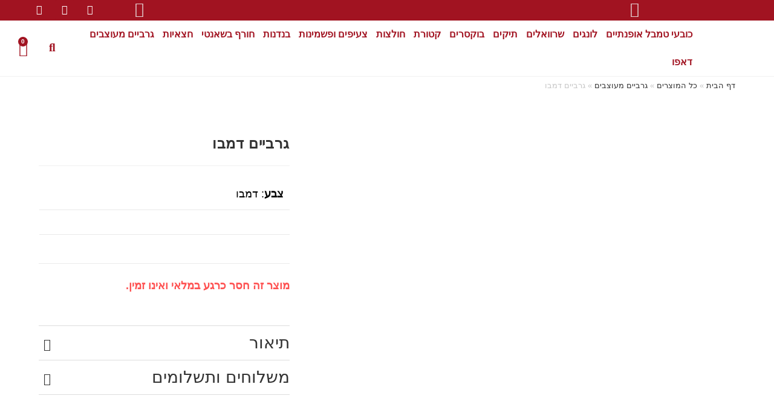

--- FILE ---
content_type: text/html; charset=UTF-8
request_url: https://shanti-t.net/product/%D7%92%D7%A8%D7%91%D7%99%D7%99%D7%9D-%D7%9E%D7%A2%D7%95%D7%A6%D7%91%D7%99%D7%9D-%D7%93%D7%9E%D7%91%D7%95/
body_size: 56053
content:
<!DOCTYPE html>
<html class="html" dir="rtl" lang="he-IL">
<head>
	<meta charset="UTF-8">
	<link rel="profile" href="https://gmpg.org/xfn/11">

	<meta name='robots' content='index, follow, max-image-preview:large, max-snippet:-1, max-video-preview:-1' />
<meta name="viewport" content="width=device-width, initial-scale=1"><script>window._wca = window._wca || [];</script>

	<!-- This site is optimized with the Yoast SEO plugin v26.7 - https://yoast.com/wordpress/plugins/seo/ -->
	<title>גרביים דמבו - שאנטי סטייל</title>
	<meta name="description" content="גרביים מעוצבים כל העיצובים במחירים הכי זולים. גרביים מעוצבים דמבו הפיל. גרביים מקוריות רק אצלנו. ✔. גרביים מיוחדות בעיצובים בלעדיים. משלוחים לכל הארץ." />
	<link rel="canonical" href="https://shanti-t.net/product/גרביים-מעוצבים-דמבו/" />
	<meta property="og:locale" content="he_IL" />
	<meta property="og:type" content="article" />
	<meta property="og:title" content="גרביים דמבו - שאנטי סטייל" />
	<meta property="og:description" content="גרביים מעוצבים כל העיצובים במחירים הכי זולים. גרביים מעוצבים דמבו הפיל. גרביים מקוריות רק אצלנו. ✔. גרביים מיוחדות בעיצובים בלעדיים. משלוחים לכל הארץ." />
	<meta property="og:url" content="https://shanti-t.net/product/גרביים-מעוצבים-דמבו/" />
	<meta property="og:site_name" content="שאנטי סטייל" />
	<meta property="article:publisher" content="https://www.facebook.com/shantistyle4me" />
	<meta property="article:modified_time" content="2025-12-03T16:04:35+00:00" />
	<meta property="og:image" content="https://shanti-t.net/wp-content/uploads/2022/11/IMG_211100-scaled.jpg" />
	<meta property="og:image:width" content="2560" />
	<meta property="og:image:height" content="2253" />
	<meta property="og:image:type" content="image/jpeg" />
	<meta name="twitter:card" content="summary_large_image" />
	<meta name="twitter:label1" content="זמן קריאה מוערך" />
	<meta name="twitter:data1" content="דקה1" />
	<script type="application/ld+json" class="yoast-schema-graph">{"@context":"https://schema.org","@graph":[{"@type":"WebPage","@id":"https://shanti-t.net/product/%d7%92%d7%a8%d7%91%d7%99%d7%99%d7%9d-%d7%9e%d7%a2%d7%95%d7%a6%d7%91%d7%99%d7%9d-%d7%93%d7%9e%d7%91%d7%95/","url":"https://shanti-t.net/product/%d7%92%d7%a8%d7%91%d7%99%d7%99%d7%9d-%d7%9e%d7%a2%d7%95%d7%a6%d7%91%d7%99%d7%9d-%d7%93%d7%9e%d7%91%d7%95/","name":"גרביים דמבו - שאנטי סטייל","isPartOf":{"@id":"https://shanti-t.net/#website"},"primaryImageOfPage":{"@id":"https://shanti-t.net/product/%d7%92%d7%a8%d7%91%d7%99%d7%99%d7%9d-%d7%9e%d7%a2%d7%95%d7%a6%d7%91%d7%99%d7%9d-%d7%93%d7%9e%d7%91%d7%95/#primaryimage"},"image":{"@id":"https://shanti-t.net/product/%d7%92%d7%a8%d7%91%d7%99%d7%99%d7%9d-%d7%9e%d7%a2%d7%95%d7%a6%d7%91%d7%99%d7%9d-%d7%93%d7%9e%d7%91%d7%95/#primaryimage"},"thumbnailUrl":"https://shanti-t.net/wp-content/uploads/2022/11/IMG_211100-scaled.jpg","datePublished":"2022-11-05T21:57:46+00:00","dateModified":"2025-12-03T16:04:35+00:00","description":"גרביים מעוצבים כל העיצובים במחירים הכי זולים. גרביים מעוצבים דמבו הפיל. גרביים מקוריות רק אצלנו. ✔. גרביים מיוחדות בעיצובים בלעדיים. משלוחים לכל הארץ.","breadcrumb":{"@id":"https://shanti-t.net/product/%d7%92%d7%a8%d7%91%d7%99%d7%99%d7%9d-%d7%9e%d7%a2%d7%95%d7%a6%d7%91%d7%99%d7%9d-%d7%93%d7%9e%d7%91%d7%95/#breadcrumb"},"inLanguage":"he-IL","potentialAction":[{"@type":"ReadAction","target":["https://shanti-t.net/product/%d7%92%d7%a8%d7%91%d7%99%d7%99%d7%9d-%d7%9e%d7%a2%d7%95%d7%a6%d7%91%d7%99%d7%9d-%d7%93%d7%9e%d7%91%d7%95/"]}]},{"@type":"ImageObject","inLanguage":"he-IL","@id":"https://shanti-t.net/product/%d7%92%d7%a8%d7%91%d7%99%d7%99%d7%9d-%d7%9e%d7%a2%d7%95%d7%a6%d7%91%d7%99%d7%9d-%d7%93%d7%9e%d7%91%d7%95/#primaryimage","url":"https://shanti-t.net/wp-content/uploads/2022/11/IMG_211100-scaled.jpg","contentUrl":"https://shanti-t.net/wp-content/uploads/2022/11/IMG_211100-scaled.jpg","width":2560,"height":2253,"caption":"גרביים מעוצבים דמבו"},{"@type":"BreadcrumbList","@id":"https://shanti-t.net/product/%d7%92%d7%a8%d7%91%d7%99%d7%99%d7%9d-%d7%9e%d7%a2%d7%95%d7%a6%d7%91%d7%99%d7%9d-%d7%93%d7%9e%d7%91%d7%95/#breadcrumb","itemListElement":[{"@type":"ListItem","position":1,"name":"דף הבית","item":"https://shanti-t.net/"},{"@type":"ListItem","position":2,"name":"כל המוצרים","item":"https://shanti-t.net/home-7/"},{"@type":"ListItem","position":3,"name":"גרביים מעוצבים","item":"https://shanti-t.net/product-category/%d7%92%d7%a8%d7%91%d7%99%d7%99%d7%9d-%d7%9e%d7%a2%d7%95%d7%a6%d7%91%d7%99%d7%9d/"},{"@type":"ListItem","position":4,"name":"גרביים דמבו"}]},{"@type":"WebSite","@id":"https://shanti-t.net/#website","url":"https://shanti-t.net/","name":"שאנטי סטייל","description":"מוכרים את כל סוגי בגדי השאנטי כולל חולצות, חצאיות, מכנסיים, לונגים ועוד מוצרים נלווים","publisher":{"@id":"https://shanti-t.net/#organization"},"potentialAction":[{"@type":"SearchAction","target":{"@type":"EntryPoint","urlTemplate":"https://shanti-t.net/?s={search_term_string}"},"query-input":{"@type":"PropertyValueSpecification","valueRequired":true,"valueName":"search_term_string"}}],"inLanguage":"he-IL"},{"@type":"Organization","@id":"https://shanti-t.net/#organization","name":"שאנטי סטייל","url":"https://shanti-t.net/","logo":{"@type":"ImageObject","inLanguage":"he-IL","@id":"https://shanti-t.net/#/schema/logo/image/","url":"https://shanti-t.net/wp-content/uploads/2020/10/logo.jpg","contentUrl":"https://shanti-t.net/wp-content/uploads/2020/10/logo.jpg","width":274,"height":149,"caption":"שאנטי סטייל"},"image":{"@id":"https://shanti-t.net/#/schema/logo/image/"},"sameAs":["https://www.facebook.com/shantistyle4me"]}]}</script>
	<!-- / Yoast SEO plugin. -->


<link rel='dns-prefetch' href='//stats.wp.com' />
<link rel="alternate" type="application/rss+xml" title="שאנטי סטייל &laquo; פיד‏" href="https://shanti-t.net/feed/" />
<link rel="alternate" type="application/rss+xml" title="שאנטי סטייל &laquo; פיד תגובות‏" href="https://shanti-t.net/comments/feed/" />
<link rel="alternate" title="oEmbed (JSON)" type="application/json+oembed" href="https://shanti-t.net/wp-json/oembed/1.0/embed?url=https%3A%2F%2Fshanti-t.net%2Fproduct%2F%25d7%2592%25d7%25a8%25d7%2591%25d7%2599%25d7%2599%25d7%259d-%25d7%259e%25d7%25a2%25d7%2595%25d7%25a6%25d7%2591%25d7%2599%25d7%259d-%25d7%2593%25d7%259e%25d7%2591%25d7%2595%2F" />
<link rel="alternate" title="oEmbed (XML)" type="text/xml+oembed" href="https://shanti-t.net/wp-json/oembed/1.0/embed?url=https%3A%2F%2Fshanti-t.net%2Fproduct%2F%25d7%2592%25d7%25a8%25d7%2591%25d7%2599%25d7%2599%25d7%259d-%25d7%259e%25d7%25a2%25d7%2595%25d7%25a6%25d7%2591%25d7%2599%25d7%259d-%25d7%2593%25d7%259e%25d7%2591%25d7%2595%2F&#038;format=xml" />
<style id='wp-img-auto-sizes-contain-inline-css'>
img:is([sizes=auto i],[sizes^="auto," i]){contain-intrinsic-size:3000px 1500px}
/*# sourceURL=wp-img-auto-sizes-contain-inline-css */
</style>

<link rel='stylesheet' id='font-awesome-css' href='https://shanti-t.net/wp-content/themes/oceanwp/assets/fonts/fontawesome/css/all.min.css?ver=6.7.2' media='all' />
<link rel='stylesheet' id='berocket_products_label_style-css' href='https://shanti-t.net/wp-content/plugins/advanced-product-labels-for-woocommerce/css/frontend.css?ver=3.3.3.1' media='all' />
<style id='berocket_products_label_style-inline-css'>

        .berocket_better_labels:before,
        .berocket_better_labels:after {
            clear: both;
            content: " ";
            display: block;
        }
        .berocket_better_labels.berocket_better_labels_image {
            position: absolute!important;
            top: 9px!important;
            bottom: 0px!important;
            left: 0px!important;
            right: 10px!important;
            pointer-events: none;
        }
        .berocket_better_labels.berocket_better_labels_image * {
            pointer-events: none;
        }
        .berocket_better_labels.berocket_better_labels_image img,
        .berocket_better_labels.berocket_better_labels_image .fa,
        .berocket_better_labels.berocket_better_labels_image .berocket_color_label,
        .berocket_better_labels.berocket_better_labels_image .berocket_image_background,
        .berocket_better_labels .berocket_better_labels_line .br_alabel,
        .berocket_better_labels .berocket_better_labels_line .br_alabel span {
            pointer-events: all;
        }
        .berocket_better_labels .berocket_color_label,
        .br_alabel .berocket_color_label {
            width: 100%;
            height: 100%;
            display: block;
        }
        .berocket_better_labels .berocket_better_labels_position_left {
            text-align:left;
            float: left;
            clear: left;
        }
        .berocket_better_labels .berocket_better_labels_position_center {
            text-align:center;
        }
        .berocket_better_labels .berocket_better_labels_position_right {
            text-align:right;
            float: right;
            clear: right;
        }
        .berocket_better_labels.berocket_better_labels_label {
            clear: both
        }
        .berocket_better_labels .berocket_better_labels_line {
            line-height: 1px;
        }
        .berocket_better_labels.berocket_better_labels_label .berocket_better_labels_line {
            clear: none;
        }
        .berocket_better_labels .berocket_better_labels_position_left .berocket_better_labels_line {
            clear: left;
        }
        .berocket_better_labels .berocket_better_labels_position_right .berocket_better_labels_line {
            clear: right;
        }
        .berocket_better_labels .berocket_better_labels_line .br_alabel {
            display: inline-block;
            position: relative;
            top: 0!important;
            left: 0!important;
            right: 0!important;
            line-height: 1px;
        }.berocket_better_labels .berocket_better_labels_position {
                display: flex;
                flex-direction: column;
            }
            .berocket_better_labels .berocket_better_labels_position.berocket_better_labels_position_left {
                align-items: start;
            }
            .berocket_better_labels .berocket_better_labels_position.berocket_better_labels_position_right {
                align-items: end;
            }
            .rtl .berocket_better_labels .berocket_better_labels_position.berocket_better_labels_position_left {
                align-items: end;
            }
            .rtl .berocket_better_labels .berocket_better_labels_position.berocket_better_labels_position_right {
                align-items: start;
            }
            .berocket_better_labels .berocket_better_labels_position.berocket_better_labels_position_center {
                align-items: center;
            }
            .berocket_better_labels .berocket_better_labels_position .berocket_better_labels_inline {
                display: flex;
                align-items: start;
            }
/*# sourceURL=berocket_products_label_style-inline-css */
</style>
<style id='wp-emoji-styles-inline-css'>

	img.wp-smiley, img.emoji {
		display: inline !important;
		border: none !important;
		box-shadow: none !important;
		height: 1em !important;
		width: 1em !important;
		margin: 0 0.07em !important;
		vertical-align: -0.1em !important;
		background: none !important;
		padding: 0 !important;
	}
/*# sourceURL=wp-emoji-styles-inline-css */
</style>
<link rel='stylesheet' id='wp-block-library-rtl-css' href='https://shanti-t.net/wp-includes/css/dist/block-library/style-rtl.min.css?ver=6.9' media='all' />
<style id='wp-block-library-theme-inline-css'>
.wp-block-audio :where(figcaption){color:#555;font-size:13px;text-align:center}.is-dark-theme .wp-block-audio :where(figcaption){color:#ffffffa6}.wp-block-audio{margin:0 0 1em}.wp-block-code{border:1px solid #ccc;border-radius:4px;font-family:Menlo,Consolas,monaco,monospace;padding:.8em 1em}.wp-block-embed :where(figcaption){color:#555;font-size:13px;text-align:center}.is-dark-theme .wp-block-embed :where(figcaption){color:#ffffffa6}.wp-block-embed{margin:0 0 1em}.blocks-gallery-caption{color:#555;font-size:13px;text-align:center}.is-dark-theme .blocks-gallery-caption{color:#ffffffa6}:root :where(.wp-block-image figcaption){color:#555;font-size:13px;text-align:center}.is-dark-theme :root :where(.wp-block-image figcaption){color:#ffffffa6}.wp-block-image{margin:0 0 1em}.wp-block-pullquote{border-bottom:4px solid;border-top:4px solid;color:currentColor;margin-bottom:1.75em}.wp-block-pullquote :where(cite),.wp-block-pullquote :where(footer),.wp-block-pullquote__citation{color:currentColor;font-size:.8125em;font-style:normal;text-transform:uppercase}.wp-block-quote{border-left:.25em solid;margin:0 0 1.75em;padding-left:1em}.wp-block-quote cite,.wp-block-quote footer{color:currentColor;font-size:.8125em;font-style:normal;position:relative}.wp-block-quote:where(.has-text-align-right){border-left:none;border-right:.25em solid;padding-left:0;padding-right:1em}.wp-block-quote:where(.has-text-align-center){border:none;padding-left:0}.wp-block-quote.is-large,.wp-block-quote.is-style-large,.wp-block-quote:where(.is-style-plain){border:none}.wp-block-search .wp-block-search__label{font-weight:700}.wp-block-search__button{border:1px solid #ccc;padding:.375em .625em}:where(.wp-block-group.has-background){padding:1.25em 2.375em}.wp-block-separator.has-css-opacity{opacity:.4}.wp-block-separator{border:none;border-bottom:2px solid;margin-left:auto;margin-right:auto}.wp-block-separator.has-alpha-channel-opacity{opacity:1}.wp-block-separator:not(.is-style-wide):not(.is-style-dots){width:100px}.wp-block-separator.has-background:not(.is-style-dots){border-bottom:none;height:1px}.wp-block-separator.has-background:not(.is-style-wide):not(.is-style-dots){height:2px}.wp-block-table{margin:0 0 1em}.wp-block-table td,.wp-block-table th{word-break:normal}.wp-block-table :where(figcaption){color:#555;font-size:13px;text-align:center}.is-dark-theme .wp-block-table :where(figcaption){color:#ffffffa6}.wp-block-video :where(figcaption){color:#555;font-size:13px;text-align:center}.is-dark-theme .wp-block-video :where(figcaption){color:#ffffffa6}.wp-block-video{margin:0 0 1em}:root :where(.wp-block-template-part.has-background){margin-bottom:0;margin-top:0;padding:1.25em 2.375em}
/*# sourceURL=/wp-includes/css/dist/block-library/theme.min.css */
</style>
<style id='classic-theme-styles-inline-css'>
/*! This file is auto-generated */
.wp-block-button__link{color:#fff;background-color:#32373c;border-radius:9999px;box-shadow:none;text-decoration:none;padding:calc(.667em + 2px) calc(1.333em + 2px);font-size:1.125em}.wp-block-file__button{background:#32373c;color:#fff;text-decoration:none}
/*# sourceURL=/wp-includes/css/classic-themes.min.css */
</style>
<link rel='stylesheet' id='mediaelement-css' href='https://shanti-t.net/wp-includes/js/mediaelement/mediaelementplayer-legacy.min.css?ver=4.2.17' media='all' />
<link rel='stylesheet' id='wp-mediaelement-css' href='https://shanti-t.net/wp-includes/js/mediaelement/wp-mediaelement.min.css?ver=6.9' media='all' />
<style id='jetpack-sharing-buttons-style-inline-css'>
.jetpack-sharing-buttons__services-list{display:flex;flex-direction:row;flex-wrap:wrap;gap:0;list-style-type:none;margin:5px;padding:0}.jetpack-sharing-buttons__services-list.has-small-icon-size{font-size:12px}.jetpack-sharing-buttons__services-list.has-normal-icon-size{font-size:16px}.jetpack-sharing-buttons__services-list.has-large-icon-size{font-size:24px}.jetpack-sharing-buttons__services-list.has-huge-icon-size{font-size:36px}@media print{.jetpack-sharing-buttons__services-list{display:none!important}}.editor-styles-wrapper .wp-block-jetpack-sharing-buttons{gap:0;padding-inline-start:0}ul.jetpack-sharing-buttons__services-list.has-background{padding:1.25em 2.375em}
/*# sourceURL=https://shanti-t.net/wp-content/plugins/jetpack/_inc/blocks/sharing-buttons/view.css */
</style>
<style id='global-styles-inline-css'>
:root{--wp--preset--aspect-ratio--square: 1;--wp--preset--aspect-ratio--4-3: 4/3;--wp--preset--aspect-ratio--3-4: 3/4;--wp--preset--aspect-ratio--3-2: 3/2;--wp--preset--aspect-ratio--2-3: 2/3;--wp--preset--aspect-ratio--16-9: 16/9;--wp--preset--aspect-ratio--9-16: 9/16;--wp--preset--color--black: #000000;--wp--preset--color--cyan-bluish-gray: #abb8c3;--wp--preset--color--white: #ffffff;--wp--preset--color--pale-pink: #f78da7;--wp--preset--color--vivid-red: #cf2e2e;--wp--preset--color--luminous-vivid-orange: #ff6900;--wp--preset--color--luminous-vivid-amber: #fcb900;--wp--preset--color--light-green-cyan: #7bdcb5;--wp--preset--color--vivid-green-cyan: #00d084;--wp--preset--color--pale-cyan-blue: #8ed1fc;--wp--preset--color--vivid-cyan-blue: #0693e3;--wp--preset--color--vivid-purple: #9b51e0;--wp--preset--gradient--vivid-cyan-blue-to-vivid-purple: linear-gradient(135deg,rgb(6,147,227) 0%,rgb(155,81,224) 100%);--wp--preset--gradient--light-green-cyan-to-vivid-green-cyan: linear-gradient(135deg,rgb(122,220,180) 0%,rgb(0,208,130) 100%);--wp--preset--gradient--luminous-vivid-amber-to-luminous-vivid-orange: linear-gradient(135deg,rgb(252,185,0) 0%,rgb(255,105,0) 100%);--wp--preset--gradient--luminous-vivid-orange-to-vivid-red: linear-gradient(135deg,rgb(255,105,0) 0%,rgb(207,46,46) 100%);--wp--preset--gradient--very-light-gray-to-cyan-bluish-gray: linear-gradient(135deg,rgb(238,238,238) 0%,rgb(169,184,195) 100%);--wp--preset--gradient--cool-to-warm-spectrum: linear-gradient(135deg,rgb(74,234,220) 0%,rgb(151,120,209) 20%,rgb(207,42,186) 40%,rgb(238,44,130) 60%,rgb(251,105,98) 80%,rgb(254,248,76) 100%);--wp--preset--gradient--blush-light-purple: linear-gradient(135deg,rgb(255,206,236) 0%,rgb(152,150,240) 100%);--wp--preset--gradient--blush-bordeaux: linear-gradient(135deg,rgb(254,205,165) 0%,rgb(254,45,45) 50%,rgb(107,0,62) 100%);--wp--preset--gradient--luminous-dusk: linear-gradient(135deg,rgb(255,203,112) 0%,rgb(199,81,192) 50%,rgb(65,88,208) 100%);--wp--preset--gradient--pale-ocean: linear-gradient(135deg,rgb(255,245,203) 0%,rgb(182,227,212) 50%,rgb(51,167,181) 100%);--wp--preset--gradient--electric-grass: linear-gradient(135deg,rgb(202,248,128) 0%,rgb(113,206,126) 100%);--wp--preset--gradient--midnight: linear-gradient(135deg,rgb(2,3,129) 0%,rgb(40,116,252) 100%);--wp--preset--font-size--small: 13px;--wp--preset--font-size--medium: 20px;--wp--preset--font-size--large: 36px;--wp--preset--font-size--x-large: 42px;--wp--preset--spacing--20: 0.44rem;--wp--preset--spacing--30: 0.67rem;--wp--preset--spacing--40: 1rem;--wp--preset--spacing--50: 1.5rem;--wp--preset--spacing--60: 2.25rem;--wp--preset--spacing--70: 3.38rem;--wp--preset--spacing--80: 5.06rem;--wp--preset--shadow--natural: 6px 6px 9px rgba(0, 0, 0, 0.2);--wp--preset--shadow--deep: 12px 12px 50px rgba(0, 0, 0, 0.4);--wp--preset--shadow--sharp: 6px 6px 0px rgba(0, 0, 0, 0.2);--wp--preset--shadow--outlined: 6px 6px 0px -3px rgb(255, 255, 255), 6px 6px rgb(0, 0, 0);--wp--preset--shadow--crisp: 6px 6px 0px rgb(0, 0, 0);}:where(.is-layout-flex){gap: 0.5em;}:where(.is-layout-grid){gap: 0.5em;}body .is-layout-flex{display: flex;}.is-layout-flex{flex-wrap: wrap;align-items: center;}.is-layout-flex > :is(*, div){margin: 0;}body .is-layout-grid{display: grid;}.is-layout-grid > :is(*, div){margin: 0;}:where(.wp-block-columns.is-layout-flex){gap: 2em;}:where(.wp-block-columns.is-layout-grid){gap: 2em;}:where(.wp-block-post-template.is-layout-flex){gap: 1.25em;}:where(.wp-block-post-template.is-layout-grid){gap: 1.25em;}.has-black-color{color: var(--wp--preset--color--black) !important;}.has-cyan-bluish-gray-color{color: var(--wp--preset--color--cyan-bluish-gray) !important;}.has-white-color{color: var(--wp--preset--color--white) !important;}.has-pale-pink-color{color: var(--wp--preset--color--pale-pink) !important;}.has-vivid-red-color{color: var(--wp--preset--color--vivid-red) !important;}.has-luminous-vivid-orange-color{color: var(--wp--preset--color--luminous-vivid-orange) !important;}.has-luminous-vivid-amber-color{color: var(--wp--preset--color--luminous-vivid-amber) !important;}.has-light-green-cyan-color{color: var(--wp--preset--color--light-green-cyan) !important;}.has-vivid-green-cyan-color{color: var(--wp--preset--color--vivid-green-cyan) !important;}.has-pale-cyan-blue-color{color: var(--wp--preset--color--pale-cyan-blue) !important;}.has-vivid-cyan-blue-color{color: var(--wp--preset--color--vivid-cyan-blue) !important;}.has-vivid-purple-color{color: var(--wp--preset--color--vivid-purple) !important;}.has-black-background-color{background-color: var(--wp--preset--color--black) !important;}.has-cyan-bluish-gray-background-color{background-color: var(--wp--preset--color--cyan-bluish-gray) !important;}.has-white-background-color{background-color: var(--wp--preset--color--white) !important;}.has-pale-pink-background-color{background-color: var(--wp--preset--color--pale-pink) !important;}.has-vivid-red-background-color{background-color: var(--wp--preset--color--vivid-red) !important;}.has-luminous-vivid-orange-background-color{background-color: var(--wp--preset--color--luminous-vivid-orange) !important;}.has-luminous-vivid-amber-background-color{background-color: var(--wp--preset--color--luminous-vivid-amber) !important;}.has-light-green-cyan-background-color{background-color: var(--wp--preset--color--light-green-cyan) !important;}.has-vivid-green-cyan-background-color{background-color: var(--wp--preset--color--vivid-green-cyan) !important;}.has-pale-cyan-blue-background-color{background-color: var(--wp--preset--color--pale-cyan-blue) !important;}.has-vivid-cyan-blue-background-color{background-color: var(--wp--preset--color--vivid-cyan-blue) !important;}.has-vivid-purple-background-color{background-color: var(--wp--preset--color--vivid-purple) !important;}.has-black-border-color{border-color: var(--wp--preset--color--black) !important;}.has-cyan-bluish-gray-border-color{border-color: var(--wp--preset--color--cyan-bluish-gray) !important;}.has-white-border-color{border-color: var(--wp--preset--color--white) !important;}.has-pale-pink-border-color{border-color: var(--wp--preset--color--pale-pink) !important;}.has-vivid-red-border-color{border-color: var(--wp--preset--color--vivid-red) !important;}.has-luminous-vivid-orange-border-color{border-color: var(--wp--preset--color--luminous-vivid-orange) !important;}.has-luminous-vivid-amber-border-color{border-color: var(--wp--preset--color--luminous-vivid-amber) !important;}.has-light-green-cyan-border-color{border-color: var(--wp--preset--color--light-green-cyan) !important;}.has-vivid-green-cyan-border-color{border-color: var(--wp--preset--color--vivid-green-cyan) !important;}.has-pale-cyan-blue-border-color{border-color: var(--wp--preset--color--pale-cyan-blue) !important;}.has-vivid-cyan-blue-border-color{border-color: var(--wp--preset--color--vivid-cyan-blue) !important;}.has-vivid-purple-border-color{border-color: var(--wp--preset--color--vivid-purple) !important;}.has-vivid-cyan-blue-to-vivid-purple-gradient-background{background: var(--wp--preset--gradient--vivid-cyan-blue-to-vivid-purple) !important;}.has-light-green-cyan-to-vivid-green-cyan-gradient-background{background: var(--wp--preset--gradient--light-green-cyan-to-vivid-green-cyan) !important;}.has-luminous-vivid-amber-to-luminous-vivid-orange-gradient-background{background: var(--wp--preset--gradient--luminous-vivid-amber-to-luminous-vivid-orange) !important;}.has-luminous-vivid-orange-to-vivid-red-gradient-background{background: var(--wp--preset--gradient--luminous-vivid-orange-to-vivid-red) !important;}.has-very-light-gray-to-cyan-bluish-gray-gradient-background{background: var(--wp--preset--gradient--very-light-gray-to-cyan-bluish-gray) !important;}.has-cool-to-warm-spectrum-gradient-background{background: var(--wp--preset--gradient--cool-to-warm-spectrum) !important;}.has-blush-light-purple-gradient-background{background: var(--wp--preset--gradient--blush-light-purple) !important;}.has-blush-bordeaux-gradient-background{background: var(--wp--preset--gradient--blush-bordeaux) !important;}.has-luminous-dusk-gradient-background{background: var(--wp--preset--gradient--luminous-dusk) !important;}.has-pale-ocean-gradient-background{background: var(--wp--preset--gradient--pale-ocean) !important;}.has-electric-grass-gradient-background{background: var(--wp--preset--gradient--electric-grass) !important;}.has-midnight-gradient-background{background: var(--wp--preset--gradient--midnight) !important;}.has-small-font-size{font-size: var(--wp--preset--font-size--small) !important;}.has-medium-font-size{font-size: var(--wp--preset--font-size--medium) !important;}.has-large-font-size{font-size: var(--wp--preset--font-size--large) !important;}.has-x-large-font-size{font-size: var(--wp--preset--font-size--x-large) !important;}
:where(.wp-block-post-template.is-layout-flex){gap: 1.25em;}:where(.wp-block-post-template.is-layout-grid){gap: 1.25em;}
:where(.wp-block-term-template.is-layout-flex){gap: 1.25em;}:where(.wp-block-term-template.is-layout-grid){gap: 1.25em;}
:where(.wp-block-columns.is-layout-flex){gap: 2em;}:where(.wp-block-columns.is-layout-grid){gap: 2em;}
:root :where(.wp-block-pullquote){font-size: 1.5em;line-height: 1.6;}
/*# sourceURL=global-styles-inline-css */
</style>
<link rel='stylesheet' id='contact-form-7-css' href='https://shanti-t.net/wp-content/plugins/contact-form-7/includes/css/styles.css?ver=6.1.4' media='all' />
<link rel='stylesheet' id='contact-form-7-rtl-css' href='https://shanti-t.net/wp-content/plugins/contact-form-7/includes/css/styles-rtl.css?ver=6.1.4' media='all' />
<link rel='stylesheet' id='cookie-notice-front-css' href='https://shanti-t.net/wp-content/plugins/cookie-notice/css/front.min.css?ver=2.5.11' media='all' />
<link rel='stylesheet' id='wp-faq-schema-jquery-ui-css' href='https://shanti-t.net/wp-content/plugins/faq-schema-for-pages-and-posts//css/jquery-ui.css?ver=2.0.0' media='all' />
<link rel='stylesheet' id='wp-faq-schema-frontend-css' href='https://shanti-t.net/wp-content/plugins/faq-schema-for-pages-and-posts//css/frontend.css?ver=2.0.0' media='all' />
<link rel='stylesheet' id='iconic-wlv-css' href='https://shanti-t.net/wp-content/plugins/iconic-woo-linked-variations/assets/frontend/css/main.css?ver=1.12.0' media='all' />
<link rel='stylesheet' id='pafe-extension-style-free-css' href='https://shanti-t.net/wp-content/plugins/piotnet-addons-for-elementor/assets/css/minify/extension.min.css?ver=2.4.36' media='all' />
<link rel='stylesheet' id='premmerce_search_css-css' href='https://shanti-t.net/wp-content/plugins/premmerce-search/assets/frontend/css/autocomplete.css?ver=6.9' media='all' />
<link rel='stylesheet' id='photoswipe-css' href='https://shanti-t.net/wp-content/plugins/woocommerce/assets/css/photoswipe/photoswipe.min.css?ver=10.4.3' media='all' />
<link rel='stylesheet' id='photoswipe-default-skin-css' href='https://shanti-t.net/wp-content/plugins/woocommerce/assets/css/photoswipe/default-skin/default-skin.min.css?ver=10.4.3' media='all' />
<style id='woocommerce-inline-inline-css'>
.woocommerce form .form-row .required { visibility: visible; }
/*# sourceURL=woocommerce-inline-inline-css */
</style>
<link rel='stylesheet' id='oceanwp-style-css' href='https://shanti-t.net/wp-content/themes/oceanwp/assets/css/style.min.css?ver=4.0.4.3' media='all' />
<link rel='stylesheet' id='child-style-css' href='https://shanti-t.net/wp-content/themes/oceanwp-child/style.css?ver=1742470327' media='all' />
<link rel='stylesheet' id='oceanwp-woo-mini-cart-css' href='https://shanti-t.net/wp-content/themes/oceanwp/assets/css/woo/woo-mini-cart.min.css?ver=6.9' media='all' />
<link rel='stylesheet' id='oceanwp-woo-mini-cart-rtl-css' href='https://shanti-t.net/wp-content/themes/oceanwp/assets/css/woo/woo-mini-cart-rtl.css?ver=6.9' media='all' />
<link rel='stylesheet' id='simple-line-icons-css' href='https://shanti-t.net/wp-content/themes/oceanwp/assets/css/third/simple-line-icons.min.css?ver=2.4.0' media='all' />
<link rel='stylesheet' id='e-animation-fadeInLeft-css' href='https://shanti-t.net/wp-content/plugins/elementor/assets/lib/animations/styles/fadeInLeft.min.css?ver=3.34.1' media='all' />
<link rel='stylesheet' id='swiper-css' href='https://shanti-t.net/wp-content/plugins/elementor/assets/lib/swiper/v8/css/swiper.min.css?ver=8.4.5' media='all' />
<link rel='stylesheet' id='e-swiper-css' href='https://shanti-t.net/wp-content/plugins/elementor/assets/css/conditionals/e-swiper.min.css?ver=3.34.1' media='all' />
<link rel='stylesheet' id='elementor-frontend-css' href='https://shanti-t.net/wp-content/plugins/elementor/assets/css/frontend.min.css?ver=3.34.1' media='all' />
<link rel='stylesheet' id='widget-slides-css' href='https://shanti-t.net/wp-content/plugins/elementor-pro/assets/css/widget-slides-rtl.min.css?ver=3.34.0' media='all' />
<link rel='stylesheet' id='widget-social-icons-css' href='https://shanti-t.net/wp-content/plugins/elementor/assets/css/widget-social-icons-rtl.min.css?ver=3.34.1' media='all' />
<link rel='stylesheet' id='e-apple-webkit-css' href='https://shanti-t.net/wp-content/plugins/elementor/assets/css/conditionals/apple-webkit.min.css?ver=3.34.1' media='all' />
<link rel='stylesheet' id='widget-image-css' href='https://shanti-t.net/wp-content/plugins/elementor/assets/css/widget-image-rtl.min.css?ver=3.34.1' media='all' />
<link rel='stylesheet' id='widget-nav-menu-css' href='https://shanti-t.net/wp-content/plugins/elementor-pro/assets/css/widget-nav-menu-rtl.min.css?ver=3.34.0' media='all' />
<link rel='stylesheet' id='widget-search-css' href='https://shanti-t.net/wp-content/plugins/elementor-pro/assets/css/widget-search-rtl.min.css?ver=3.34.0' media='all' />
<link rel='stylesheet' id='widget-woocommerce-menu-cart-css' href='https://shanti-t.net/wp-content/plugins/elementor-pro/assets/css/widget-woocommerce-menu-cart-rtl.min.css?ver=3.34.0' media='all' />
<link rel='stylesheet' id='e-sticky-css' href='https://shanti-t.net/wp-content/plugins/elementor-pro/assets/css/modules/sticky.min.css?ver=3.34.0' media='all' />
<link rel='stylesheet' id='widget-image-carousel-css' href='https://shanti-t.net/wp-content/plugins/elementor/assets/css/widget-image-carousel-rtl.min.css?ver=3.34.1' media='all' />
<link rel='stylesheet' id='widget-heading-css' href='https://shanti-t.net/wp-content/plugins/elementor/assets/css/widget-heading-rtl.min.css?ver=3.34.1' media='all' />
<link rel='stylesheet' id='widget-divider-css' href='https://shanti-t.net/wp-content/plugins/elementor/assets/css/widget-divider-rtl.min.css?ver=3.34.1' media='all' />
<link rel='stylesheet' id='widget-icon-list-css' href='https://shanti-t.net/wp-content/plugins/elementor/assets/css/widget-icon-list-rtl.min.css?ver=3.34.1' media='all' />
<link rel='stylesheet' id='e-animation-fadeInRight-css' href='https://shanti-t.net/wp-content/plugins/elementor/assets/lib/animations/styles/fadeInRight.min.css?ver=3.34.1' media='all' />
<link rel='stylesheet' id='e-popup-css' href='https://shanti-t.net/wp-content/plugins/elementor-pro/assets/css/conditionals/popup.min.css?ver=3.34.0' media='all' />
<link rel='stylesheet' id='elementor-icons-css' href='https://shanti-t.net/wp-content/plugins/elementor/assets/lib/eicons/css/elementor-icons.min.css?ver=5.45.0' media='all' />
<link rel='stylesheet' id='elementor-post-1754-css' href='https://shanti-t.net/wp-content/uploads/elementor/css/post-1754.css?ver=1768586243' media='all' />
<link rel='stylesheet' id='elementor-post-1768-css' href='https://shanti-t.net/wp-content/uploads/elementor/css/post-1768.css?ver=1768586096' media='all' />
<link rel='stylesheet' id='elementor-post-1800-css' href='https://shanti-t.net/wp-content/uploads/elementor/css/post-1800.css?ver=1768586096' media='all' />
<link rel='stylesheet' id='elementor-post-1819-css' href='https://shanti-t.net/wp-content/uploads/elementor/css/post-1819.css?ver=1768586244' media='all' />
<link rel='stylesheet' id='chaty-front-css-css' href='https://shanti-t.net/wp-content/plugins/chaty/css/chaty-front.min.css?ver=3.5.11740377806' media='all' />
<link rel='stylesheet' id='oceanwp-woocommerce-css' href='https://shanti-t.net/wp-content/themes/oceanwp/assets/css/woo/woocommerce.min.css?ver=6.9' media='all' />
<link rel='stylesheet' id='oceanwp-woo-star-font-css' href='https://shanti-t.net/wp-content/themes/oceanwp/assets/css/woo/woo-star-font.min.css?ver=6.9' media='all' />
<link rel='stylesheet' id='oceanwp-woocommerce-rtl-css' href='https://shanti-t.net/wp-content/themes/oceanwp/assets/css/woo/woocommerce-rtl.css?ver=6.9' media='all' />
<link rel='stylesheet' id='oceanwp-woo-quick-view-css' href='https://shanti-t.net/wp-content/themes/oceanwp/assets/css/woo/woo-quick-view.min.css?ver=6.9' media='all' />
<link rel='stylesheet' id='oceanwp-woo-floating-bar-css' href='https://shanti-t.net/wp-content/themes/oceanwp/assets/css/woo/woo-floating-bar.min.css?ver=6.9' media='all' />
<link rel='stylesheet' id='woo_discount_pro_style-css' href='https://shanti-t.net/wp-content/plugins/woo-discount-rules-pro/Assets/Css/awdr_style.css?ver=2.6.10' media='all' />
<link rel='stylesheet' id='oe-widgets-style-css' href='https://shanti-t.net/wp-content/plugins/ocean-extra/assets/css/widgets.css?ver=6.9' media='all' />
<link rel='stylesheet' id='oe-widgets-style-rtl-css' href='https://shanti-t.net/wp-content/plugins/ocean-extra/assets/css/rtl.css?ver=6.9' media='all' />
<link rel='stylesheet' id='elementor-gf-local-roboto-css' href='https://shanti-t.net/wp-content/uploads/elementor/google-fonts/css/roboto.css?ver=1743432958' media='all' />
<link rel='stylesheet' id='elementor-gf-local-robotoslab-css' href='https://shanti-t.net/wp-content/uploads/elementor/google-fonts/css/robotoslab.css?ver=1743432973' media='all' />
<link rel='stylesheet' id='elementor-gf-local-opensanshebrewcondensed-css' href='https://shanti-t.net/wp-content/uploads/elementor/google-fonts/css/opensanshebrewcondensed.css?ver=1743432982' media='all' />
<link rel='stylesheet' id='elementor-icons-shared-0-css' href='https://shanti-t.net/wp-content/plugins/elementor/assets/lib/font-awesome/css/fontawesome.min.css?ver=5.15.3' media='all' />
<link rel='stylesheet' id='elementor-icons-fa-brands-css' href='https://shanti-t.net/wp-content/plugins/elementor/assets/lib/font-awesome/css/brands.min.css?ver=5.15.3' media='all' />
<link rel='stylesheet' id='elementor-icons-fa-solid-css' href='https://shanti-t.net/wp-content/plugins/elementor/assets/lib/font-awesome/css/solid.min.css?ver=5.15.3' media='all' />
<script type="text/template" id="tmpl-variation-template">
	<div class="woocommerce-variation-description">{{{ data.variation.variation_description }}}</div>
	<div class="woocommerce-variation-price">{{{ data.variation.price_html }}}</div>
	<div class="woocommerce-variation-availability">{{{ data.variation.availability_html }}}</div>
</script>
<script type="text/template" id="tmpl-unavailable-variation-template">
	<p role="alert">מוצר זה אינו זמין כרגע. נא לבחור שילוב אחר.</p>
</script>
<script src="https://shanti-t.net/wp-includes/js/jquery/jquery.min.js?ver=3.7.1" id="jquery-core-js"></script>
<script src="https://shanti-t.net/wp-includes/js/jquery/jquery-migrate.min.js?ver=3.4.1" id="jquery-migrate-js"></script>
<script id="wfco-utm-tracking-js-extra">
var wffnUtm = {"utc_offset":"0","site_url":"https://shanti-t.net","genericParamEvents":"{\"user_roles\":\"guest\",\"plugin\":\"Funnel Builder\"}","cookieKeys":["flt","timezone","is_mobile","browser","fbclid","gclid","referrer","fl_url","utm_source","utm_medium","utm_campaign","utm_term","utm_content"],"excludeDomain":["paypal.com","klarna.com","quickpay.net"]};
//# sourceURL=wfco-utm-tracking-js-extra
</script>
<script src="https://shanti-t.net/wp-content/plugins/funnel-builder/woofunnels/assets/js/utm-tracker.min.js?ver=1.10.12.70" id="wfco-utm-tracking-js" defer data-wp-strategy="defer"></script>
<script src="https://shanti-t.net/wp-includes/js/dist/hooks.min.js?ver=dd5603f07f9220ed27f1" id="wp-hooks-js"></script>
<script src="https://shanti-t.net/wp-includes/js/dist/i18n.min.js?ver=c26c3dc7bed366793375" id="wp-i18n-js"></script>
<script id="wp-i18n-js-after">
wp.i18n.setLocaleData( { 'text direction\u0004ltr': [ 'rtl' ] } );
//# sourceURL=wp-i18n-js-after
</script>
<script id="cookie-notice-front-js-before">
var cnArgs = {"ajaxUrl":"https:\/\/shanti-t.net\/wp-admin\/admin-ajax.php","nonce":"949b3778e5","hideEffect":"fade","position":"bottom","onScroll":false,"onScrollOffset":100,"onClick":false,"cookieName":"cookie_notice_accepted","cookieTime":2592000,"cookieTimeRejected":2592000,"globalCookie":false,"redirection":false,"cache":true,"revokeCookies":false,"revokeCookiesOpt":"automatic"};

//# sourceURL=cookie-notice-front-js-before
</script>
<script src="https://shanti-t.net/wp-content/plugins/cookie-notice/js/front.min.js?ver=2.5.11" id="cookie-notice-front-js"></script>
<script src="https://shanti-t.net/wp-includes/js/jquery/ui/core.min.js?ver=1.13.3" id="jquery-ui-core-js"></script>
<script src="https://shanti-t.net/wp-content/plugins/piotnet-addons-for-elementor/assets/js/minify/extension.min.js?ver=2.4.36" id="pafe-extension-free-js"></script>
<script src="https://shanti-t.net/wp-includes/js/jquery/ui/menu.min.js?ver=1.13.3" id="jquery-ui-menu-js"></script>
<script src="https://shanti-t.net/wp-includes/js/dist/dom-ready.min.js?ver=f77871ff7694fffea381" id="wp-dom-ready-js"></script>
<script id="wp-a11y-js-translations">
( function( domain, translations ) {
	var localeData = translations.locale_data[ domain ] || translations.locale_data.messages;
	localeData[""].domain = domain;
	wp.i18n.setLocaleData( localeData, domain );
} )( "default", {"translation-revision-date":"2023-05-28 22:06:16+0000","generator":"GlotPress\/4.0.1","domain":"messages","locale_data":{"messages":{"":{"domain":"messages","plural-forms":"nplurals=2; plural=n != 1;","lang":"he_IL"},"Notifications":["\u05d4\u05ea\u05e8\u05d0\u05d5\u05ea"]}},"comment":{"reference":"wp-includes\/js\/dist\/a11y.js"}} );
//# sourceURL=wp-a11y-js-translations
</script>
<script src="https://shanti-t.net/wp-includes/js/dist/a11y.min.js?ver=cb460b4676c94bd228ed" id="wp-a11y-js"></script>
<script src="https://shanti-t.net/wp-includes/js/jquery/ui/autocomplete.min.js?ver=1.13.3" id="jquery-ui-autocomplete-js"></script>
<script id="premmerce_search-js-extra">
var premmerceSearch = {"url":"https://shanti-t.net/wp-json/premmerce-search/v1/search","minLength":"3","searchField":".header-searchform input ,ajax_product_search","forceProductSearch":"1","showAllMessage":"All search results","nonce":"33a88c6e2d"};
//# sourceURL=premmerce_search-js-extra
</script>
<script src="https://shanti-t.net/wp-content/plugins/premmerce-search/assets/frontend/js/autocomplete.js?ver=6.9" id="premmerce_search-js"></script>
<script src="https://shanti-t.net/wp-content/plugins/woocommerce/assets/js/jquery-blockui/jquery.blockUI.min.js?ver=2.7.0-wc.10.4.3" id="wc-jquery-blockui-js" defer data-wp-strategy="defer"></script>
<script id="wc-add-to-cart-js-extra">
var wc_add_to_cart_params = {"ajax_url":"/wp-admin/admin-ajax.php","wc_ajax_url":"/?wc-ajax=%%endpoint%%","i18n_view_cart":"\u05de\u05e2\u05d1\u05e8 \u05dc\u05e1\u05dc \u05d4\u05e7\u05e0\u05d9\u05d5\u05ea","cart_url":"https://shanti-t.net","is_cart":"","cart_redirect_after_add":"no"};
//# sourceURL=wc-add-to-cart-js-extra
</script>
<script src="https://shanti-t.net/wp-content/plugins/woocommerce/assets/js/frontend/add-to-cart.min.js?ver=10.4.3" id="wc-add-to-cart-js" defer data-wp-strategy="defer"></script>
<script src="https://shanti-t.net/wp-content/plugins/woocommerce/assets/js/zoom/jquery.zoom.min.js?ver=1.7.21-wc.10.4.3" id="wc-zoom-js" defer data-wp-strategy="defer"></script>
<script src="https://shanti-t.net/wp-content/plugins/woocommerce/assets/js/flexslider/jquery.flexslider.min.js?ver=2.7.2-wc.10.4.3" id="wc-flexslider-js" defer data-wp-strategy="defer"></script>
<script src="https://shanti-t.net/wp-content/plugins/woocommerce/assets/js/photoswipe/photoswipe.min.js?ver=4.1.1-wc.10.4.3" id="wc-photoswipe-js" defer data-wp-strategy="defer"></script>
<script src="https://shanti-t.net/wp-content/plugins/woocommerce/assets/js/photoswipe/photoswipe-ui-default.min.js?ver=4.1.1-wc.10.4.3" id="wc-photoswipe-ui-default-js" defer data-wp-strategy="defer"></script>
<script id="wc-single-product-js-extra">
var wc_single_product_params = {"i18n_required_rating_text":"\u05d1\u05d7\u05e8 \u05d3\u05d9\u05e8\u05d5\u05d2","i18n_rating_options":["1 \u05de\u05ea\u05d5\u05da 5 \u05db\u05d5\u05db\u05d1\u05d9\u05dd","2 \u05de\u05ea\u05d5\u05da 5 \u05db\u05d5\u05db\u05d1\u05d9\u05dd","3 \u05de\u05ea\u05d5\u05da 5 \u05db\u05d5\u05db\u05d1\u05d9\u05dd","4 \u05de\u05ea\u05d5\u05da 5 \u05db\u05d5\u05db\u05d1\u05d9\u05dd","5 \u05de\u05ea\u05d5\u05da 5 \u05db\u05d5\u05db\u05d1\u05d9\u05dd"],"i18n_product_gallery_trigger_text":"\u05dc\u05d4\u05e6\u05d9\u05d2 \u05d0\u05ea \u05d2\u05dc\u05e8\u05d9\u05d9\u05ea \u05d4\u05ea\u05de\u05d5\u05e0\u05d5\u05ea \u05e2\u05dc \u05de\u05e1\u05da \u05de\u05dc\u05d0","review_rating_required":"yes","flexslider":{"rtl":true,"animation":"slide","smoothHeight":true,"directionNav":false,"controlNav":"thumbnails","slideshow":false,"animationSpeed":500,"animationLoop":false,"allowOneSlide":false},"zoom_enabled":"1","zoom_options":[],"photoswipe_enabled":"1","photoswipe_options":{"shareEl":false,"closeOnScroll":false,"history":false,"hideAnimationDuration":0,"showAnimationDuration":0},"flexslider_enabled":"1"};
//# sourceURL=wc-single-product-js-extra
</script>
<script src="https://shanti-t.net/wp-content/plugins/woocommerce/assets/js/frontend/single-product.min.js?ver=10.4.3" id="wc-single-product-js" defer data-wp-strategy="defer"></script>
<script src="https://shanti-t.net/wp-content/plugins/woocommerce/assets/js/js-cookie/js.cookie.min.js?ver=2.1.4-wc.10.4.3" id="wc-js-cookie-js" defer data-wp-strategy="defer"></script>
<script id="woocommerce-js-extra">
var woocommerce_params = {"ajax_url":"/wp-admin/admin-ajax.php","wc_ajax_url":"/?wc-ajax=%%endpoint%%","i18n_password_show":"\u05dc\u05d4\u05e6\u05d9\u05d2 \u05e1\u05d9\u05e1\u05de\u05d4","i18n_password_hide":"\u05dc\u05d4\u05e1\u05ea\u05d9\u05e8 \u05e1\u05d9\u05e1\u05de\u05d4"};
//# sourceURL=woocommerce-js-extra
</script>
<script src="https://shanti-t.net/wp-content/plugins/woocommerce/assets/js/frontend/woocommerce.min.js?ver=10.4.3" id="woocommerce-js" defer data-wp-strategy="defer"></script>
<script src="https://stats.wp.com/s-202603.js" id="woocommerce-analytics-js" defer data-wp-strategy="defer"></script>
<script src="https://shanti-t.net/wp-includes/js/underscore.min.js?ver=1.13.7" id="underscore-js"></script>
<script id="wp-util-js-extra">
var _wpUtilSettings = {"ajax":{"url":"/wp-admin/admin-ajax.php"}};
//# sourceURL=wp-util-js-extra
</script>
<script src="https://shanti-t.net/wp-includes/js/wp-util.min.js?ver=6.9" id="wp-util-js"></script>
<script id="wc-add-to-cart-variation-js-extra">
var wc_add_to_cart_variation_params = {"wc_ajax_url":"/?wc-ajax=%%endpoint%%","i18n_no_matching_variations_text":"\u05dc\u05d0 \u05e0\u05de\u05e6\u05d0\u05d5 \u05de\u05d5\u05e6\u05e8\u05d9\u05dd \u05d4\u05e2\u05d5\u05e0\u05d9\u05dd \u05e2\u05dc \u05d4\u05d1\u05d7\u05d9\u05e8\u05d4 \u05e9\u05dc\u05da. \u05e0\u05d0 \u05dc\u05d1\u05d7\u05d5\u05e8 \u05e7\u05d5\u05de\u05d1\u05d9\u05e0\u05e6\u05d9\u05d4 \u05d0\u05d7\u05e8\u05ea.","i18n_make_a_selection_text":"\u05d1\u05d7\u05e8 \u05d0\u05ea \u05d0\u05e4\u05e9\u05e8\u05d5\u05ea \u05d4\u05de\u05d5\u05e6\u05e8 \u05d4\u05de\u05ea\u05d0\u05d9\u05de\u05d4 \u05dc\u05e4\u05e0\u05d9 \u05d4\u05d4\u05d5\u05e1\u05e4\u05d4 \u05dc\u05e1\u05dc \u05d4\u05e7\u05e0\u05d9\u05d5\u05ea","i18n_unavailable_text":"\u05de\u05d5\u05e6\u05e8 \u05d6\u05d4 \u05d0\u05d9\u05e0\u05d5 \u05d6\u05de\u05d9\u05df \u05db\u05e8\u05d2\u05e2. \u05e0\u05d0 \u05dc\u05d1\u05d7\u05d5\u05e8 \u05e9\u05d9\u05dc\u05d5\u05d1 \u05d0\u05d7\u05e8.","i18n_reset_alert_text":"\u05d4\u05d1\u05d7\u05d9\u05e8\u05d4 \u05e9\u05dc\u05da \u05d0\u05d5\u05e4\u05e1\u05d4. \u05d9\u05e9 \u05dc\u05d1\u05d7\u05d5\u05e8 \u05d0\u05ea \u05d0\u05e4\u05e9\u05e8\u05d5\u05d9\u05d5\u05ea \u05d4\u05de\u05d5\u05e6\u05e8 \u05d4\u05de\u05ea\u05d0\u05d9\u05de\u05d5\u05ea \u05dc\u05e4\u05e0\u05d9 \u05d4\u05d4\u05d5\u05e1\u05e4\u05d4 \u05dc\u05e1\u05dc \u05d4\u05e7\u05e0\u05d9\u05d5\u05ea."};
//# sourceURL=wc-add-to-cart-variation-js-extra
</script>
<script src="https://shanti-t.net/wp-content/plugins/woocommerce/assets/js/frontend/add-to-cart-variation.min.js?ver=10.4.3" id="wc-add-to-cart-variation-js" defer data-wp-strategy="defer"></script>
<script id="wc-cart-fragments-js-extra">
var wc_cart_fragments_params = {"ajax_url":"/wp-admin/admin-ajax.php","wc_ajax_url":"/?wc-ajax=%%endpoint%%","cart_hash_key":"wc_cart_hash_7f2b6dee1ecb1220c123934188f4f104","fragment_name":"wc_fragments_7f2b6dee1ecb1220c123934188f4f104","request_timeout":"5000"};
//# sourceURL=wc-cart-fragments-js-extra
</script>
<script src="https://shanti-t.net/wp-content/plugins/woocommerce/assets/js/frontend/cart-fragments.min.js?ver=10.4.3" id="wc-cart-fragments-js" defer data-wp-strategy="defer"></script>
<link rel="https://api.w.org/" href="https://shanti-t.net/wp-json/" /><link rel="alternate" title="JSON" type="application/json" href="https://shanti-t.net/wp-json/wp/v2/product/4339" /><link rel="EditURI" type="application/rsd+xml" title="RSD" href="https://shanti-t.net/xmlrpc.php?rsd" />
<meta name="generator" content="WordPress 6.9" />
<meta name="generator" content="WooCommerce 10.4.3" />
<link rel='shortlink' href='https://shanti-t.net/?p=4339' />
<style>.product .images {position: relative;}</style>
<!--BEGIN: TRACKING CODE MANAGER (v2.5.0) BY INTELLYWP.COM IN HEAD//-->
<script>
window['_fs_debug'] = false;
window['_fs_host'] = 'fullstory.com';
window['_fs_script'] = 'edge.fullstory.com/s/fs.js';
window['_fs_org'] = '10WQF5';
window['_fs_namespace'] = 'FS';
(function(m,n,e,t,l,o,g,y){
    if (e in m) {if(m.console && m.console.log) { m.console.log('FullStory namespace conflict. Please set window["_fs_namespace"].');} return;}
    g=m[e]=function(a,b,s){g.q?g.q.push([a,b,s]):g._api(a,b,s);};g.q=[];
    o=n.createElement(t);o.async=1;o.crossOrigin='anonymous';o.src='https://'+_fs_script;
    y=n.getElementsByTagName(t)[0];y.parentNode.insertBefore(o,y);
    g.identify=function(i,v,s){g(l,{uid:i},s);if(v)g(l,v,s)};g.setUserVars=function(v,s){g(l,v,s)};g.event=function(i,v,s){g('event',{n:i,p:v},s)};
    g.anonymize=function(){g.identify(!!0)};
    g.shutdown=function(){g("rec",!1)};g.restart=function(){g("rec",!0)};
    g.log = function(a,b){g("log",[a,b])};
    g.consent=function(a){g("consent",!arguments.length||a)};
    g.identifyAccount=function(i,v){o='account';v=v||{};v.acctId=i;g(o,v)};
    g.clearUserCookie=function(){};
    g.setVars=function(n, p){g('setVars',[n,p]);};
    g._w={};y='XMLHttpRequest';g._w[y]=m[y];y='fetch';g._w[y]=m[y];
    if(m[y])m[y]=function(){return g._w[y].apply(this,arguments)};
    g._v="1.3.0";
})(window,document,window['_fs_namespace'],'script','user');
</script>
<script async src="https://www.googletagmanager.com/gtag/js?id=G-B6HECR2L6K"></script>
<script>
  window.dataLayer = window.dataLayer || [];
  function gtag(){dataLayer.push(arguments);}
  gtag('js', new Date());

  gtag('config', 'G-B6HECR2L6K');
</script>
<!--END: https://wordpress.org/plugins/tracking-code-manager IN HEAD//-->	<style>img#wpstats{display:none}</style>
		    <script>
    function headerSearchToggleOnClick(e, wrapperSel, iconSel, formSel) {
        const searchWrap = document.querySelector(wrapperSel);
        const searchIcon = searchWrap.querySelector(iconSel);
        const searchForm = searchWrap.querySelector(formSel);

        if (!searchWrap) return;

        if (searchIcon.contains(e.target)) {
            searchForm.classList.toggle('open');
        } else if(!searchIcon.contains(e.target) && !searchForm.contains(e.target)){
            searchForm.classList.remove('open');
        }
    }

    document.addEventListener('DOMContentLoaded', () => {
        document.addEventListener('click', (e) => headerSearchToggleOnClick(e, '.header_search_desk', '.header_search_icon', '.header_search_form'));
        document.addEventListener('click', (e) => headerSearchToggleOnClick(e, '.header_search_mob', '.header_search_icon', '.header_search_form'));
    });
</script>
	<noscript><style>.woocommerce-product-gallery{ opacity: 1 !important; }</style></noscript>
	<meta name="generator" content="Elementor 3.34.1; features: additional_custom_breakpoints; settings: css_print_method-external, google_font-enabled, font_display-auto">
			<style>
				.e-con.e-parent:nth-of-type(n+4):not(.e-lazyloaded):not(.e-no-lazyload),
				.e-con.e-parent:nth-of-type(n+4):not(.e-lazyloaded):not(.e-no-lazyload) * {
					background-image: none !important;
				}
				@media screen and (max-height: 1024px) {
					.e-con.e-parent:nth-of-type(n+3):not(.e-lazyloaded):not(.e-no-lazyload),
					.e-con.e-parent:nth-of-type(n+3):not(.e-lazyloaded):not(.e-no-lazyload) * {
						background-image: none !important;
					}
				}
				@media screen and (max-height: 640px) {
					.e-con.e-parent:nth-of-type(n+2):not(.e-lazyloaded):not(.e-no-lazyload),
					.e-con.e-parent:nth-of-type(n+2):not(.e-lazyloaded):not(.e-no-lazyload) * {
						background-image: none !important;
					}
				}
			</style>
			<link rel="icon" href="https://shanti-t.net/wp-content/uploads/2020/07/cropped-Shanti_logo_1-1-32x32.png" sizes="32x32" />
<link rel="icon" href="https://shanti-t.net/wp-content/uploads/2020/07/cropped-Shanti_logo_1-1-192x192.png" sizes="192x192" />
<link rel="apple-touch-icon" href="https://shanti-t.net/wp-content/uploads/2020/07/cropped-Shanti_logo_1-1-180x180.png" />
<meta name="msapplication-TileImage" content="https://shanti-t.net/wp-content/uploads/2020/07/cropped-Shanti_logo_1-1-270x270.png" />
		<style id="wp-custom-css">
			#scroll-top.scroll-top-left{left:30px}a.wpil_keyword_link{font-weight:bold;color:blue}.onsale{display:none !important}/* עיצוב הכותרת החדשה מעל התיאור */.eran-category-top-title{text-align:center;margin:0 0 10px}.eran-category-top-title__text{font-size:36px;font-weight:700}		</style>
		<!-- OceanWP CSS -->
<style type="text/css">
/* Colors */body .theme-button,body input[type="submit"],body button[type="submit"],body button,body .button,body div.wpforms-container-full .wpforms-form input[type=submit],body div.wpforms-container-full .wpforms-form button[type=submit],body div.wpforms-container-full .wpforms-form .wpforms-page-button,.woocommerce-cart .wp-element-button,.woocommerce-checkout .wp-element-button,.wp-block-button__link{border-color:#ffffff}body .theme-button:hover,body input[type="submit"]:hover,body button[type="submit"]:hover,body button:hover,body .button:hover,body div.wpforms-container-full .wpforms-form input[type=submit]:hover,body div.wpforms-container-full .wpforms-form input[type=submit]:active,body div.wpforms-container-full .wpforms-form button[type=submit]:hover,body div.wpforms-container-full .wpforms-form button[type=submit]:active,body div.wpforms-container-full .wpforms-form .wpforms-page-button:hover,body div.wpforms-container-full .wpforms-form .wpforms-page-button:active,.woocommerce-cart .wp-element-button:hover,.woocommerce-checkout .wp-element-button:hover,.wp-block-button__link:hover{border-color:#ffffff}/* OceanWP Style Settings CSS */@media only screen and (min-width:960px){.content-area,.content-left-sidebar .content-area{width:100%}}.theme-button,input[type="submit"],button[type="submit"],button,.button,body div.wpforms-container-full .wpforms-form input[type=submit],body div.wpforms-container-full .wpforms-form button[type=submit],body div.wpforms-container-full .wpforms-form .wpforms-page-button{border-style:solid}.theme-button,input[type="submit"],button[type="submit"],button,.button,body div.wpforms-container-full .wpforms-form input[type=submit],body div.wpforms-container-full .wpforms-form button[type=submit],body div.wpforms-container-full .wpforms-form .wpforms-page-button{border-width:1px}form input[type="text"],form input[type="password"],form input[type="email"],form input[type="url"],form input[type="date"],form input[type="month"],form input[type="time"],form input[type="datetime"],form input[type="datetime-local"],form input[type="week"],form input[type="number"],form input[type="search"],form input[type="tel"],form input[type="color"],form select,form textarea,.woocommerce .woocommerce-checkout .select2-container--default .select2-selection--single{border-style:solid}body div.wpforms-container-full .wpforms-form input[type=date],body div.wpforms-container-full .wpforms-form input[type=datetime],body div.wpforms-container-full .wpforms-form input[type=datetime-local],body div.wpforms-container-full .wpforms-form input[type=email],body div.wpforms-container-full .wpforms-form input[type=month],body div.wpforms-container-full .wpforms-form input[type=number],body div.wpforms-container-full .wpforms-form input[type=password],body div.wpforms-container-full .wpforms-form input[type=range],body div.wpforms-container-full .wpforms-form input[type=search],body div.wpforms-container-full .wpforms-form input[type=tel],body div.wpforms-container-full .wpforms-form input[type=text],body div.wpforms-container-full .wpforms-form input[type=time],body div.wpforms-container-full .wpforms-form input[type=url],body div.wpforms-container-full .wpforms-form input[type=week],body div.wpforms-container-full .wpforms-form select,body div.wpforms-container-full .wpforms-form textarea{border-style:solid}form input[type="text"],form input[type="password"],form input[type="email"],form input[type="url"],form input[type="date"],form input[type="month"],form input[type="time"],form input[type="datetime"],form input[type="datetime-local"],form input[type="week"],form input[type="number"],form input[type="search"],form input[type="tel"],form input[type="color"],form select,form textarea{border-radius:3px}body div.wpforms-container-full .wpforms-form input[type=date],body div.wpforms-container-full .wpforms-form input[type=datetime],body div.wpforms-container-full .wpforms-form input[type=datetime-local],body div.wpforms-container-full .wpforms-form input[type=email],body div.wpforms-container-full .wpforms-form input[type=month],body div.wpforms-container-full .wpforms-form input[type=number],body div.wpforms-container-full .wpforms-form input[type=password],body div.wpforms-container-full .wpforms-form input[type=range],body div.wpforms-container-full .wpforms-form input[type=search],body div.wpforms-container-full .wpforms-form input[type=tel],body div.wpforms-container-full .wpforms-form input[type=text],body div.wpforms-container-full .wpforms-form input[type=time],body div.wpforms-container-full .wpforms-form input[type=url],body div.wpforms-container-full .wpforms-form input[type=week],body div.wpforms-container-full .wpforms-form select,body div.wpforms-container-full .wpforms-form textarea{border-radius:3px}#scroll-top{bottom:90px}#scroll-top.scroll-top-left{left:30px}#scroll-top{width:43px;height:43px;line-height:43px}#scroll-top{border-radius:37px}/* Header */#site-header.has-header-media .overlay-header-media{background-color:rgba(0,0,0,0.5)}/* Blog CSS */.ocean-single-post-header ul.meta-item li a:hover{color:#333333}/* WooCommerce */.woocommerce div.product div.images,.woocommerce.content-full-width div.product div.images{width:63%}.woocommerce div.product div.summary,.woocommerce.content-full-width div.product div.summary{width:36%}.owp-floating-bar form.cart .quantity .minus:hover,.owp-floating-bar form.cart .quantity .plus:hover{color:#ffffff}#owp-checkout-timeline .timeline-step{color:#cccccc}#owp-checkout-timeline .timeline-step{border-color:#cccccc}.woocommerce .products .product-inner{padding:0}.woocommerce ul.products li.product .woo-entry-inner li.image-wrap{margin:0 0 5px 0}.woocommerce .products .product-inner{border-style:solid}.woocommerce .products .product-inner{border-width:0}.woocommerce .products .product-inner{border-radius:0}.woocommerce ul.products li.product .price,.woocommerce ul.products li.product .price .amount{color:#000000}.woocommerce ul.products li.product .button,.woocommerce ul.products li.product .product-inner .added_to_cart,.woocommerce ul.products li.product:not(.product-category) .image-wrap .button{color:#000000}.woocommerce ul.products li.product .button:hover,.woocommerce ul.products li.product .product-inner .added_to_cart:hover,.woocommerce ul.products li.product:not(.product-category) .image-wrap .button:hover{color:#000000}.woocommerce ul.products li.product .button,.woocommerce ul.products li.product .product-inner .added_to_cart,.woocommerce ul.products li.product:not(.product-category) .image-wrap .button{border-color:#202020}.woocommerce ul.products li.product .button:hover,.woocommerce ul.products li.product .product-inner .added_to_cart:hover,.woocommerce ul.products li.product:not(.product-category) .image-wrap .button:hover{border-color:#a11321}.woocommerce ul.products li.product .button,.woocommerce ul.products li.product .product-inner .added_to_cart{border-style:solid}.woocommerce ul.products li.product .button,.woocommerce ul.products li.product .product-inner .added_to_cart{border-width:1px}.price,.amount{color:#a11321}.product_meta .posted_in a:hover,.product_meta .tagged_as a:hover{color:#a11321}.woocommerce div.owp-woo-single-cond-notice a:hover{color:#a11321}.woocommerce div.product div.summary button.single_add_to_cart_button{background-color:#a11321}.woocommerce div.product .woocommerce-tabs ul.tabs li a:hover{color:#a11321}.woocommerce div.product .woocommerce-tabs ul.tabs li.active a{color:#a11321}.woocommerce div.product .woocommerce-tabs ul.tabs li.active a{border-color:#a11321}.woocommerce-MyAccount-navigation ul li a:before{color:#a11321}.woocommerce-MyAccount-navigation ul li a:hover{color:#a11321}.woocommerce-checkout .woocommerce-info a{color:#a11321}/* Typography */body{font-size:14px;line-height:1.8}h1,h2,h3,h4,h5,h6,.theme-heading,.widget-title,.oceanwp-widget-recent-posts-title,.comment-reply-title,.entry-title,.sidebar-box .widget-title{line-height:1.4}h1{font-size:23px;line-height:1.4}h2{font-size:20px;line-height:1.4}h3{font-size:18px;line-height:1.4}h4{font-size:17px;line-height:1.4}h5{font-size:14px;line-height:1.4}h6{font-size:15px;line-height:1.4}.page-header .page-header-title,.page-header.background-image-page-header .page-header-title{font-size:32px;line-height:1.4}.page-header .page-subheading{font-size:15px;line-height:1.8}.site-breadcrumbs,.site-breadcrumbs a{font-size:13px;line-height:1.4}#top-bar-content,#top-bar-social-alt{font-size:12px;line-height:1.8}#site-logo a.site-logo-text{font-size:24px;line-height:1.8}.dropdown-menu ul li a.menu-link,#site-header.full_screen-header .fs-dropdown-menu ul.sub-menu li a{font-size:12px;line-height:1.2;letter-spacing:.6px}.sidr-class-dropdown-menu li a,a.sidr-class-toggle-sidr-close,#mobile-dropdown ul li a,body #mobile-fullscreen ul li a{font-size:15px;line-height:1.8}.blog-entry.post .blog-entry-header .entry-title a{font-size:24px;line-height:1.4}.ocean-single-post-header .single-post-title{font-size:34px;line-height:1.4;letter-spacing:.6px}.ocean-single-post-header ul.meta-item li,.ocean-single-post-header ul.meta-item li a{font-size:13px;line-height:1.4;letter-spacing:.6px}.ocean-single-post-header .post-author-name,.ocean-single-post-header .post-author-name a{font-size:14px;line-height:1.4;letter-spacing:.6px}.ocean-single-post-header .post-author-description{font-size:12px;line-height:1.4;letter-spacing:.6px}.single-post .entry-title{line-height:1.4;letter-spacing:.6px}.single-post ul.meta li,.single-post ul.meta li a{font-size:14px;line-height:1.4;letter-spacing:.6px}.sidebar-box .widget-title,.sidebar-box.widget_block .wp-block-heading{font-size:13px;line-height:1;letter-spacing:1px}#footer-widgets .footer-box .widget-title{font-size:13px;line-height:1;letter-spacing:1px}#footer-bottom #copyright{font-size:12px;line-height:1}#footer-bottom #footer-bottom-menu{font-size:12px;line-height:1}.woocommerce-store-notice.demo_store{line-height:2;letter-spacing:1.5px}.demo_store .woocommerce-store-notice__dismiss-link{line-height:2;letter-spacing:1.5px}.woocommerce ul.products li.product li.title h2,.woocommerce ul.products li.product li.title a{font-size:15px;line-height:1.5;font-weight:600}.woocommerce ul.products li.product li.category,.woocommerce ul.products li.product li.category a{font-size:12px;line-height:1}.woocommerce ul.products li.product .price{font-size:18px;line-height:1}.woocommerce ul.products li.product .button,.woocommerce ul.products li.product .product-inner .added_to_cart{font-size:12px;line-height:1.5;letter-spacing:1px;font-weight:600}.woocommerce ul.products li.owp-woo-cond-notice span,.woocommerce ul.products li.owp-woo-cond-notice a{font-size:16px;line-height:1;letter-spacing:1px;font-weight:600;text-transform:capitalize}.woocommerce div.product .product_title{font-size:24px;line-height:1.4;letter-spacing:.6px}.woocommerce div.product p.price{font-size:36px;line-height:1}.woocommerce .owp-btn-normal .summary form button.button,.woocommerce .owp-btn-big .summary form button.button,.woocommerce .owp-btn-very-big .summary form button.button{font-size:12px;line-height:1.5;letter-spacing:1px;text-transform:uppercase}.woocommerce div.owp-woo-single-cond-notice span,.woocommerce div.owp-woo-single-cond-notice a{font-size:18px;line-height:2;letter-spacing:1.5px;font-weight:600;text-transform:capitalize}.ocean-preloader--active .preloader-after-content{font-size:20px;line-height:1.8;letter-spacing:.6px}
</style></head>

<body class="rtl wp-singular product-template-default single single-product postid-4339 wp-embed-responsive wp-theme-oceanwp wp-child-theme-oceanwp-child theme-oceanwp cookies-not-set woocommerce woocommerce-page woocommerce-no-js ally-default oceanwp-theme dropdown-mobile default-breakpoint content-full-width content-max-width has-breadcrumbs woo-right-tabs account-original-style elementor-default elementor-kit-1754" itemscope="itemscope" itemtype="https://schema.org/WebPage">

	
	
	<div id="outer-wrap" class="site clr">

		<a class="skip-link screen-reader-text" href="#main">Skip to content</a>

		
		<div id="wrap" class="clr">

			
			
<header id="site-header" class="clr" data-height="74" itemscope="itemscope" itemtype="https://schema.org/WPHeader" role="banner">

			<header data-elementor-type="header" data-elementor-id="1768" class="elementor elementor-1768 elementor-location-header" data-elementor-post-type="elementor_library">
					<section class="elementor-section elementor-top-section elementor-element elementor-element-e2b5624 elementor-section-boxed elementor-section-height-default elementor-section-height-default" data-id="e2b5624" data-element_type="section" data-settings="{&quot;background_background&quot;:&quot;classic&quot;}">
						<div class="elementor-container elementor-column-gap-default">
					<div class="elementor-column elementor-col-16 elementor-top-column elementor-element elementor-element-6a9bf15" data-id="6a9bf15" data-element_type="column">
			<div class="elementor-widget-wrap elementor-element-populated">
						<div class="elementor-element elementor-element-4a1f0d6 elementor-widget elementor-widget-text-editor" data-id="4a1f0d6" data-element_type="widget" data-widget_type="text-editor.default">
				<div class="elementor-widget-container">
									<p>.</p>								</div>
				</div>
					</div>
		</div>
				<div class="elementor-column elementor-col-66 elementor-top-column elementor-element elementor-element-173089a" data-id="173089a" data-element_type="column">
			<div class="elementor-widget-wrap elementor-element-populated">
						<div class="elementor-element elementor-element-1212644 elementor--h-position-center elementor--v-position-middle elementor-arrows-position-inside elementor-widget elementor-widget-slides" data-id="1212644" data-element_type="widget" data-settings="{&quot;navigation&quot;:&quot;arrows&quot;,&quot;autoplay&quot;:&quot;yes&quot;,&quot;pause_on_hover&quot;:&quot;yes&quot;,&quot;pause_on_interaction&quot;:&quot;yes&quot;,&quot;autoplay_speed&quot;:5000,&quot;infinite&quot;:&quot;yes&quot;,&quot;transition&quot;:&quot;slide&quot;,&quot;transition_speed&quot;:500}" data-widget_type="slides.default">
				<div class="elementor-widget-container">
									<div class="elementor-swiper">
					<div class="elementor-slides-wrapper elementor-main-swiper swiper" role="region" aria-roledescription="carousel" aria-label="סליידים" dir="rtl" data-animation="fadeInLeft">
				<div class="swiper-wrapper elementor-slides">
										<div class="elementor-repeater-item-450d3e0 swiper-slide" role="group" aria-roledescription="slide"><div class="swiper-slide-bg"></div><div class="swiper-slide-inner" ><div class="swiper-slide-contents"><div class="elementor-slide-heading">משלוחים לכל הארץ!</div></div></div></div><div class="elementor-repeater-item-0292d6e swiper-slide" role="group" aria-roledescription="slide"><div class="swiper-slide-bg"></div><div class="swiper-slide-inner" ><div class="swiper-slide-contents"><div class="elementor-slide-heading">איסוף עצמי חינם!</div></div></div></div>				</div>
															<div class="elementor-swiper-button elementor-swiper-button-prev" role="button" tabindex="0" aria-label="שקופית קודמת">
							<i aria-hidden="true" class="eicon-chevron-right"></i>						</div>
						<div class="elementor-swiper-button elementor-swiper-button-next" role="button" tabindex="0" aria-label="שקופית הבאה">
							<i aria-hidden="true" class="eicon-chevron-left"></i>						</div>
																	</div>
				</div>
								</div>
				</div>
					</div>
		</div>
				<div class="elementor-column elementor-col-16 elementor-top-column elementor-element elementor-element-56fc5e3" data-id="56fc5e3" data-element_type="column">
			<div class="elementor-widget-wrap elementor-element-populated">
						<div class="elementor-element elementor-element-4e13223 elementor-shape-rounded elementor-grid-0 e-grid-align-center elementor-widget elementor-widget-social-icons" data-id="4e13223" data-element_type="widget" data-widget_type="social-icons.default">
				<div class="elementor-widget-container">
							<div class="elementor-social-icons-wrapper elementor-grid" role="list">
							<span class="elementor-grid-item" role="listitem">
					<a class="elementor-icon elementor-social-icon elementor-social-icon-facebook elementor-repeater-item-7ad5160" href="https://www.facebook.com/shantistyle4me" target="_blank">
						<span class="elementor-screen-only">Facebook</span>
						<i aria-hidden="true" class="fab fa-facebook"></i>					</a>
				</span>
							<span class="elementor-grid-item" role="listitem">
					<a class="elementor-icon elementor-social-icon elementor-social-icon-instagram elementor-repeater-item-4408107" href="https://www.instagram.com/shanti_t2020/" target="_blank">
						<span class="elementor-screen-only">Instagram</span>
						<i aria-hidden="true" class="fab fa-instagram"></i>					</a>
				</span>
							<span class="elementor-grid-item" role="listitem">
					<a class="elementor-icon elementor-social-icon elementor-social-icon-tiktok elementor-repeater-item-71c9af2" href="https://www.tiktok.com/@as994304lwt?_t=ZS-8u3QSz2rhEV&#038;_r=1" target="_blank">
						<span class="elementor-screen-only">Tiktok</span>
						<i aria-hidden="true" class="fab fa-tiktok"></i>					</a>
				</span>
					</div>
						</div>
				</div>
					</div>
		</div>
					</div>
		</section>
				<section class="elementor-section elementor-top-section elementor-element elementor-element-6f363a6 elementor-section-full_width elementor-section-content-middle elementor-hidden-mobile elementor-section-height-default elementor-section-height-default" data-id="6f363a6" data-element_type="section" data-settings="{&quot;background_background&quot;:&quot;classic&quot;,&quot;sticky_on&quot;:[&quot;desktop&quot;],&quot;sticky&quot;:&quot;top&quot;,&quot;sticky_offset&quot;:0,&quot;sticky_effects_offset&quot;:0,&quot;sticky_anchor_link_offset&quot;:0}">
						<div class="elementor-container elementor-column-gap-default">
					<div class="elementor-column elementor-col-25 elementor-top-column elementor-element elementor-element-9224037" data-id="9224037" data-element_type="column">
			<div class="elementor-widget-wrap elementor-element-populated">
						<div class="elementor-element elementor-element-f16db01 elementor-widget elementor-widget-image" data-id="f16db01" data-element_type="widget" data-widget_type="image.default">
				<div class="elementor-widget-container">
																<a href="https://shanti-t.net">
							<img width="204" height="80" src="https://shanti-t.net/wp-content/uploads/2020/07/cropped-Shanti_logo_1.png" class="attachment-full size-full wp-image-1875" alt="" />								</a>
															</div>
				</div>
					</div>
		</div>
				<div class="elementor-column elementor-col-25 elementor-top-column elementor-element elementor-element-5dc1d49" data-id="5dc1d49" data-element_type="column">
			<div class="elementor-widget-wrap elementor-element-populated">
						<div class="elementor-element elementor-element-30cdda8 elementor-nav-menu__align-start elementor-nav-menu--dropdown-tablet elementor-nav-menu__text-align-aside elementor-nav-menu--toggle elementor-nav-menu--burger elementor-widget elementor-widget-nav-menu" data-id="30cdda8" data-element_type="widget" data-settings="{&quot;layout&quot;:&quot;horizontal&quot;,&quot;submenu_icon&quot;:{&quot;value&quot;:&quot;&lt;i class=\&quot;fas fa-caret-down\&quot; aria-hidden=\&quot;true\&quot;&gt;&lt;\/i&gt;&quot;,&quot;library&quot;:&quot;fa-solid&quot;},&quot;toggle&quot;:&quot;burger&quot;}" data-widget_type="nav-menu.default">
				<div class="elementor-widget-container">
								<nav aria-label="תפריט" class="elementor-nav-menu--main elementor-nav-menu__container elementor-nav-menu--layout-horizontal e--pointer-none">
				<ul id="menu-1-30cdda8" class="elementor-nav-menu"><li class="menu-item menu-item-type-taxonomy menu-item-object-product_cat menu-item-2142"><a href="https://shanti-t.net/product-category/%d7%9b%d7%95%d7%91%d7%a2%d7%99-%d7%98%d7%9e%d7%91%d7%9c/" class="elementor-item">כובעי טמבל אופנתיים</a></li>
<li class="menu-item menu-item-type-taxonomy menu-item-object-product_cat menu-item-2143"><a href="https://shanti-t.net/product-category/%d7%9c%d7%95%d7%a0%d7%92%d7%99%d7%9d/" class="elementor-item">לונגים</a></li>
<li class="menu-item menu-item-type-taxonomy menu-item-object-product_cat menu-item-has-children menu-item-2144"><a href="https://shanti-t.net/product-category/%d7%9e%d7%9b%d7%a0%d7%a1%d7%99%d7%99%d7%9d-%d7%95%d7%a9%d7%a8%d7%95%d7%95%d7%90%d7%9c%d7%99%d7%9d/" class="elementor-item">שרוואלים</a>
<ul class="sub-menu elementor-nav-menu--dropdown">
	<li class="menu-item menu-item-type-taxonomy menu-item-object-product_cat menu-item-6629"><a href="https://shanti-t.net/product-category/%d7%9e%d7%9b%d7%a0%d7%a1%d7%99%d7%99%d7%9d-%d7%95%d7%a9%d7%a8%d7%95%d7%95%d7%90%d7%9c%d7%99%d7%9d/" class="elementor-sub-item">שרוואלים</a></li>
	<li class="menu-item menu-item-type-taxonomy menu-item-object-product_cat menu-item-6525"><a href="https://shanti-t.net/product-category/%d7%9e%d7%9b%d7%a0%d7%a1%d7%99%d7%99%d7%9d-%d7%95%d7%a9%d7%a8%d7%95%d7%95%d7%90%d7%9c%d7%99%d7%9d/%d7%a9%d7%a8%d7%95%d7%95%d7%90%d7%9c%d7%99%d7%9d-%d7%9e%d7%95%d7%aa%d7%92%d7%99%d7%9d-%d7%9e%d7%99%d7%95%d7%97%d7%93%d7%99%d7%9d/" class="elementor-sub-item">שרוואלים מותגים מיוחדים</a></li>
</ul>
</li>
<li class="menu-item menu-item-type-taxonomy menu-item-object-product_cat menu-item-has-children menu-item-2145"><a href="https://shanti-t.net/product-category/tikim/" class="elementor-item">תיקים</a>
<ul class="sub-menu elementor-nav-menu--dropdown">
	<li class="menu-item menu-item-type-taxonomy menu-item-object-product_cat menu-item-6531"><a href="https://shanti-t.net/product-category/tikim/%d7%aa%d7%99%d7%a7%d7%99-%d7%a4%d7%90%d7%95%d7%a5/" class="elementor-sub-item">תיקי פאוץ'</a></li>
</ul>
</li>
<li class="menu-item menu-item-type-taxonomy menu-item-object-product_cat menu-item-2146"><a href="https://shanti-t.net/product-category/%d7%91%d7%95%d7%a7%d7%a1%d7%a8%d7%99%d7%9d/" class="elementor-item">בוקסרים</a></li>
<li class="menu-item menu-item-type-taxonomy menu-item-object-product_cat menu-item-has-children menu-item-2164"><a href="https://shanti-t.net/product-category/%d7%a7%d7%98%d7%95%d7%a8%d7%aa-%d7%95%d7%9e%d7%a2%d7%9e%d7%93%d7%99%d7%9d/" class="elementor-item">קטורת</a>
<ul class="sub-menu elementor-nav-menu--dropdown">
	<li class="menu-item menu-item-type-taxonomy menu-item-object-product_cat menu-item-6535"><a href="https://shanti-t.net/product-category/%d7%a7%d7%98%d7%95%d7%a8%d7%aa-%d7%95%d7%9e%d7%a2%d7%9e%d7%93%d7%99%d7%9d/%d7%9e%d7%a4%d7%9c-%d7%a7%d7%98%d7%95%d7%a8%d7%aa-%d7%95%d7%a7%d7%95%d7%a0%d7%95%d7%a1%d7%99%d7%9d-%d7%9c%d7%9e%d7%a4%d7%9c/" class="elementor-sub-item">מפל קטורת וקונוסים למפל</a></li>
</ul>
</li>
<li class="menu-item menu-item-type-taxonomy menu-item-object-product_cat menu-item-has-children menu-item-2147"><a href="https://shanti-t.net/product-category/%d7%97%d7%95%d7%9c%d7%a6%d7%95%d7%aa/" class="elementor-item">חולצות</a>
<ul class="sub-menu elementor-nav-menu--dropdown">
	<li class="menu-item menu-item-type-taxonomy menu-item-object-product_cat menu-item-6628"><a href="https://shanti-t.net/product-category/%d7%97%d7%95%d7%9c%d7%a6%d7%95%d7%aa/" class="elementor-sub-item">חולצות</a></li>
	<li class="menu-item menu-item-type-taxonomy menu-item-object-product_cat menu-item-6534"><a href="https://shanti-t.net/product-category/%d7%97%d7%95%d7%9c%d7%a6%d7%95%d7%aa/%d7%97%d7%95%d7%9c%d7%a6%d7%95%d7%aa-%d7%94%d7%95%d7%95%d7%90%d7%99/" class="elementor-sub-item">חולצות הוואי</a></li>
</ul>
</li>
<li class="menu-item menu-item-type-taxonomy menu-item-object-product_cat menu-item-2148"><a href="https://shanti-t.net/product-category/%d7%a6%d7%a2%d7%99%d7%a4%d7%99%d7%9d-%d7%95%d7%a4%d7%a9%d7%9e%d7%99%d7%a0%d7%95%d7%aa/" class="elementor-item">צעיפים ופשמינות</a></li>
<li class="menu-item menu-item-type-taxonomy menu-item-object-product_cat menu-item-2149"><a href="https://shanti-t.net/product-category/%d7%91%d7%a0%d7%93%d7%a0%d7%95%d7%aa/" class="elementor-item">בנדנות</a></li>
<li class="menu-item menu-item-type-taxonomy menu-item-object-product_cat menu-item-2150"><a href="https://shanti-t.net/product-category/%d7%97%d7%95%d7%a8%d7%a3-%d7%91%d7%a9%d7%90%d7%a0%d7%98%d7%99/" class="elementor-item">חורף בשאנטי</a></li>
<li class="menu-item menu-item-type-taxonomy menu-item-object-product_cat menu-item-2151"><a href="https://shanti-t.net/product-category/dress/" class="elementor-item">חצאיות</a></li>
<li class="menu-item menu-item-type-taxonomy menu-item-object-product_cat current-product-ancestor current-menu-parent current-product-parent menu-item-6523"><a href="https://shanti-t.net/product-category/%d7%92%d7%a8%d7%91%d7%99%d7%99%d7%9d-%d7%9e%d7%a2%d7%95%d7%a6%d7%91%d7%99%d7%9d/" class="elementor-item">גרביים מעוצבים</a></li>
<li class="menu-item menu-item-type-taxonomy menu-item-object-product_cat menu-item-6533"><a href="https://shanti-t.net/product-category/%d7%93%d7%90%d7%a4%d7%95-%d7%9e%d7%99%d7%95%d7%97%d7%93%d7%99%d7%9d/" class="elementor-item">דאפו</a></li>
</ul>			</nav>
					<div class="elementor-menu-toggle" role="button" tabindex="0" aria-label="כפתור פתיחת תפריט" aria-expanded="false">
			<i aria-hidden="true" role="presentation" class="elementor-menu-toggle__icon--open eicon-menu-bar"></i><i aria-hidden="true" role="presentation" class="elementor-menu-toggle__icon--close eicon-close"></i>		</div>
					<nav class="elementor-nav-menu--dropdown elementor-nav-menu__container" aria-hidden="true">
				<ul id="menu-2-30cdda8" class="elementor-nav-menu"><li class="menu-item menu-item-type-taxonomy menu-item-object-product_cat menu-item-2142"><a href="https://shanti-t.net/product-category/%d7%9b%d7%95%d7%91%d7%a2%d7%99-%d7%98%d7%9e%d7%91%d7%9c/" class="elementor-item" tabindex="-1">כובעי טמבל אופנתיים</a></li>
<li class="menu-item menu-item-type-taxonomy menu-item-object-product_cat menu-item-2143"><a href="https://shanti-t.net/product-category/%d7%9c%d7%95%d7%a0%d7%92%d7%99%d7%9d/" class="elementor-item" tabindex="-1">לונגים</a></li>
<li class="menu-item menu-item-type-taxonomy menu-item-object-product_cat menu-item-has-children menu-item-2144"><a href="https://shanti-t.net/product-category/%d7%9e%d7%9b%d7%a0%d7%a1%d7%99%d7%99%d7%9d-%d7%95%d7%a9%d7%a8%d7%95%d7%95%d7%90%d7%9c%d7%99%d7%9d/" class="elementor-item" tabindex="-1">שרוואלים</a>
<ul class="sub-menu elementor-nav-menu--dropdown">
	<li class="menu-item menu-item-type-taxonomy menu-item-object-product_cat menu-item-6629"><a href="https://shanti-t.net/product-category/%d7%9e%d7%9b%d7%a0%d7%a1%d7%99%d7%99%d7%9d-%d7%95%d7%a9%d7%a8%d7%95%d7%95%d7%90%d7%9c%d7%99%d7%9d/" class="elementor-sub-item" tabindex="-1">שרוואלים</a></li>
	<li class="menu-item menu-item-type-taxonomy menu-item-object-product_cat menu-item-6525"><a href="https://shanti-t.net/product-category/%d7%9e%d7%9b%d7%a0%d7%a1%d7%99%d7%99%d7%9d-%d7%95%d7%a9%d7%a8%d7%95%d7%95%d7%90%d7%9c%d7%99%d7%9d/%d7%a9%d7%a8%d7%95%d7%95%d7%90%d7%9c%d7%99%d7%9d-%d7%9e%d7%95%d7%aa%d7%92%d7%99%d7%9d-%d7%9e%d7%99%d7%95%d7%97%d7%93%d7%99%d7%9d/" class="elementor-sub-item" tabindex="-1">שרוואלים מותגים מיוחדים</a></li>
</ul>
</li>
<li class="menu-item menu-item-type-taxonomy menu-item-object-product_cat menu-item-has-children menu-item-2145"><a href="https://shanti-t.net/product-category/tikim/" class="elementor-item" tabindex="-1">תיקים</a>
<ul class="sub-menu elementor-nav-menu--dropdown">
	<li class="menu-item menu-item-type-taxonomy menu-item-object-product_cat menu-item-6531"><a href="https://shanti-t.net/product-category/tikim/%d7%aa%d7%99%d7%a7%d7%99-%d7%a4%d7%90%d7%95%d7%a5/" class="elementor-sub-item" tabindex="-1">תיקי פאוץ'</a></li>
</ul>
</li>
<li class="menu-item menu-item-type-taxonomy menu-item-object-product_cat menu-item-2146"><a href="https://shanti-t.net/product-category/%d7%91%d7%95%d7%a7%d7%a1%d7%a8%d7%99%d7%9d/" class="elementor-item" tabindex="-1">בוקסרים</a></li>
<li class="menu-item menu-item-type-taxonomy menu-item-object-product_cat menu-item-has-children menu-item-2164"><a href="https://shanti-t.net/product-category/%d7%a7%d7%98%d7%95%d7%a8%d7%aa-%d7%95%d7%9e%d7%a2%d7%9e%d7%93%d7%99%d7%9d/" class="elementor-item" tabindex="-1">קטורת</a>
<ul class="sub-menu elementor-nav-menu--dropdown">
	<li class="menu-item menu-item-type-taxonomy menu-item-object-product_cat menu-item-6535"><a href="https://shanti-t.net/product-category/%d7%a7%d7%98%d7%95%d7%a8%d7%aa-%d7%95%d7%9e%d7%a2%d7%9e%d7%93%d7%99%d7%9d/%d7%9e%d7%a4%d7%9c-%d7%a7%d7%98%d7%95%d7%a8%d7%aa-%d7%95%d7%a7%d7%95%d7%a0%d7%95%d7%a1%d7%99%d7%9d-%d7%9c%d7%9e%d7%a4%d7%9c/" class="elementor-sub-item" tabindex="-1">מפל קטורת וקונוסים למפל</a></li>
</ul>
</li>
<li class="menu-item menu-item-type-taxonomy menu-item-object-product_cat menu-item-has-children menu-item-2147"><a href="https://shanti-t.net/product-category/%d7%97%d7%95%d7%9c%d7%a6%d7%95%d7%aa/" class="elementor-item" tabindex="-1">חולצות</a>
<ul class="sub-menu elementor-nav-menu--dropdown">
	<li class="menu-item menu-item-type-taxonomy menu-item-object-product_cat menu-item-6628"><a href="https://shanti-t.net/product-category/%d7%97%d7%95%d7%9c%d7%a6%d7%95%d7%aa/" class="elementor-sub-item" tabindex="-1">חולצות</a></li>
	<li class="menu-item menu-item-type-taxonomy menu-item-object-product_cat menu-item-6534"><a href="https://shanti-t.net/product-category/%d7%97%d7%95%d7%9c%d7%a6%d7%95%d7%aa/%d7%97%d7%95%d7%9c%d7%a6%d7%95%d7%aa-%d7%94%d7%95%d7%95%d7%90%d7%99/" class="elementor-sub-item" tabindex="-1">חולצות הוואי</a></li>
</ul>
</li>
<li class="menu-item menu-item-type-taxonomy menu-item-object-product_cat menu-item-2148"><a href="https://shanti-t.net/product-category/%d7%a6%d7%a2%d7%99%d7%a4%d7%99%d7%9d-%d7%95%d7%a4%d7%a9%d7%9e%d7%99%d7%a0%d7%95%d7%aa/" class="elementor-item" tabindex="-1">צעיפים ופשמינות</a></li>
<li class="menu-item menu-item-type-taxonomy menu-item-object-product_cat menu-item-2149"><a href="https://shanti-t.net/product-category/%d7%91%d7%a0%d7%93%d7%a0%d7%95%d7%aa/" class="elementor-item" tabindex="-1">בנדנות</a></li>
<li class="menu-item menu-item-type-taxonomy menu-item-object-product_cat menu-item-2150"><a href="https://shanti-t.net/product-category/%d7%97%d7%95%d7%a8%d7%a3-%d7%91%d7%a9%d7%90%d7%a0%d7%98%d7%99/" class="elementor-item" tabindex="-1">חורף בשאנטי</a></li>
<li class="menu-item menu-item-type-taxonomy menu-item-object-product_cat menu-item-2151"><a href="https://shanti-t.net/product-category/dress/" class="elementor-item" tabindex="-1">חצאיות</a></li>
<li class="menu-item menu-item-type-taxonomy menu-item-object-product_cat current-product-ancestor current-menu-parent current-product-parent menu-item-6523"><a href="https://shanti-t.net/product-category/%d7%92%d7%a8%d7%91%d7%99%d7%99%d7%9d-%d7%9e%d7%a2%d7%95%d7%a6%d7%91%d7%99%d7%9d/" class="elementor-item" tabindex="-1">גרביים מעוצבים</a></li>
<li class="menu-item menu-item-type-taxonomy menu-item-object-product_cat menu-item-6533"><a href="https://shanti-t.net/product-category/%d7%93%d7%90%d7%a4%d7%95-%d7%9e%d7%99%d7%95%d7%97%d7%93%d7%99%d7%9d/" class="elementor-item" tabindex="-1">דאפו</a></li>
</ul>			</nav>
						</div>
				</div>
					</div>
		</div>
				<div class="elementor-column elementor-col-25 elementor-top-column elementor-element elementor-element-4edd090 header_search_desk" data-id="4edd090" data-element_type="column">
			<div class="elementor-widget-wrap elementor-element-populated">
						<div class="elementor-element elementor-element-98a7b2a elementor-hidden-mobile header_search_icon elementor-view-default elementor-widget elementor-widget-icon" data-id="98a7b2a" data-element_type="widget" data-widget_type="icon.default">
				<div class="elementor-widget-container">
							<div class="elementor-icon-wrapper">
			<div class="elementor-icon">
			<i aria-hidden="true" class="fas fa-search"></i>			</div>
		</div>
						</div>
				</div>
				<div class="elementor-element elementor-element-5556fe8 elementor-widget__width-initial header_search_form elementor-hidden-desktop elementor-hidden-tablet elementor-hidden-mobile elementor-widget elementor-widget-shortcode" data-id="5556fe8" data-element_type="widget" data-widget_type="shortcode.default">
				<div class="elementor-widget-container">
							<div class="elementor-shortcode">	
<form role="search" method="get" class="woocommerce-product-search" action="https://shanti-t.net/">
	<label class="screen-reader-text" for="woocommerce-product-search-field-0">חיפוש עבור:</label>
	<input type="search" id="woocommerce-product-search-field-0" class="search-field" placeholder="חיפוש מוצרים&hellip;" value="" name="s" />
	<button type="submit" value="חיפוש" class="">חיפוש</button>
	<input type="hidden" name="post_type" value="product" />
</form>
</div>
						</div>
				</div>
				<div class="elementor-element elementor-element-2f0e6ea elementor-hidden-desktop elementor-hidden-tablet elementor-hidden-mobile header_search_form elementor-absolute elementor-widget__width-initial elementor-widget elementor-widget-search" data-id="2f0e6ea" data-element_type="widget" data-settings="{&quot;submit_trigger&quot;:&quot;key_enter&quot;,&quot;live_results&quot;:&quot;yes&quot;,&quot;_position&quot;:&quot;absolute&quot;,&quot;template_id&quot;:10564,&quot;minimum_search_characters&quot;:3,&quot;pagination_type_options&quot;:&quot;none&quot;,&quot;results_is_dropdown_width&quot;:&quot;search_field&quot;}" data-widget_type="search.default">
				<div class="elementor-widget-container">
							<search class="e-search hidden" role="search">
			<form class="e-search-form" action="https://shanti-t.net" method="get">

				
				<label class="e-search-label" for="search-2f0e6ea">
					<span class="elementor-screen-only">
						חיפוש					</span>
									</label>

				<div class="e-search-input-wrapper">
					<input id="search-2f0e6ea" placeholder="גרביים דמבו" class="e-search-input" type="search" name="s" value="" autocomplete="on" role="combobox" aria-autocomplete="list" aria-expanded="false" aria-controls="results-2f0e6ea" aria-haspopup="listbox">
															<output id="results-2f0e6ea" class="e-search-results-container hide-loader" aria-live="polite" aria-atomic="true" aria-label="תוצאות חיפוש" tabindex="0">
						<div class="e-search-results"></div>
									<div class="e-search-loader">
				<svg xmlns="http://www.w3.org/2000/svg" viewBox="0 0 28 28">
					<path fill-rule="evenodd" d="M14 .188c.587 0 1.063.475 1.063 1.062V5.5a1.063 1.063 0 0 1-2.126 0V1.25c0-.587.476-1.063 1.063-1.063ZM4.182 4.181a1.063 1.063 0 0 1 1.503 0L8.73 7.228A1.062 1.062 0 1 1 7.228 8.73L4.182 5.685a1.063 1.063 0 0 1 0-1.503Zm19.636 0a1.063 1.063 0 0 1 0 1.503L20.772 8.73a1.062 1.062 0 1 1-1.502-1.502l3.045-3.046a1.063 1.063 0 0 1 1.503 0ZM.188 14c0-.587.475-1.063 1.062-1.063H5.5a1.063 1.063 0 0 1 0 2.126H1.25A1.063 1.063 0 0 1 .187 14Zm21.25 0c0-.587.475-1.063 1.062-1.063h4.25a1.063 1.063 0 0 1 0 2.126H22.5A1.063 1.063 0 0 1 21.437 14ZM8.73 19.27a1.062 1.062 0 0 1 0 1.502l-3.045 3.046a1.063 1.063 0 0 1-1.503-1.503l3.046-3.046a1.063 1.063 0 0 1 1.502 0Zm10.54 0a1.063 1.063 0 0 1 1.502 0l3.046 3.045a1.063 1.063 0 0 1-1.503 1.503l-3.046-3.046a1.063 1.063 0 0 1 0-1.502ZM14 21.438c.587 0 1.063.475 1.063 1.062v4.25a1.063 1.063 0 0 1-2.126 0V22.5c0-.587.476-1.063 1.063-1.063Z"/>
				</svg>
			</div>
								</output>
									</div>
				
				
				<button class="e-search-submit elementor-screen-only " type="submit" aria-label="חיפוש">
					
									</button>
				<input type="hidden" name="e_search_props" value="2f0e6ea-1768">
			</form>
		</search>
						</div>
				</div>
					</div>
		</div>
				<div class="elementor-column elementor-col-25 elementor-top-column elementor-element elementor-element-b6af5bc" data-id="b6af5bc" data-element_type="column">
			<div class="elementor-widget-wrap elementor-element-populated">
						<div class="elementor-element elementor-element-9175b97 toggle-icon--bag-medium elementor-menu-cart--items-indicator-bubble elementor-menu-cart--cart-type-side-cart elementor-menu-cart--show-remove-button-yes elementor-widget elementor-widget-woocommerce-menu-cart" data-id="9175b97" data-element_type="widget" data-settings="{&quot;cart_type&quot;:&quot;side-cart&quot;,&quot;open_cart&quot;:&quot;click&quot;,&quot;automatically_open_cart&quot;:&quot;no&quot;}" data-widget_type="woocommerce-menu-cart.default">
				<div class="elementor-widget-container">
							<div class="elementor-menu-cart__wrapper">
							<div class="elementor-menu-cart__toggle_wrapper">
					<div class="elementor-menu-cart__container elementor-lightbox" aria-hidden="true">
						<div class="elementor-menu-cart__main" aria-hidden="true">
									<div class="elementor-menu-cart__close-button">
					</div>
									<div class="widget_shopping_cart_content">
															</div>
						</div>
					</div>
							<div class="elementor-menu-cart__toggle elementor-button-wrapper">
			<a id="elementor-menu-cart__toggle_button" href="#" class="elementor-menu-cart__toggle_button elementor-button elementor-size-sm" aria-expanded="false">
				<span class="elementor-button-text"><span class="woocommerce-Price-amount amount"><bdi><span class="woocommerce-Price-currencySymbol">&#8362;</span>0.00</bdi></span></span>
				<span class="elementor-button-icon">
					<span class="elementor-button-icon-qty" data-counter="0">0</span>
					<i class="eicon-bag-medium"></i>					<span class="elementor-screen-only">עגלת קניות</span>
				</span>
			</a>
		</div>
						</div>
					</div> <!-- close elementor-menu-cart__wrapper -->
						</div>
				</div>
					</div>
		</div>
					</div>
		</section>
				<section class="elementor-section elementor-top-section elementor-element elementor-element-c85155e elementor-hidden-desktop elementor-hidden-tablet header_search_mob elementor-section-boxed elementor-section-height-default elementor-section-height-default" data-id="c85155e" data-element_type="section" data-settings="{&quot;background_background&quot;:&quot;classic&quot;,&quot;sticky&quot;:&quot;top&quot;,&quot;sticky_on&quot;:[&quot;desktop&quot;,&quot;tablet&quot;,&quot;mobile&quot;],&quot;sticky_offset&quot;:0,&quot;sticky_effects_offset&quot;:0,&quot;sticky_anchor_link_offset&quot;:0}">
						<div class="elementor-container elementor-column-gap-no">
					<div class="elementor-column elementor-col-25 elementor-top-column elementor-element elementor-element-cb0c81f" data-id="cb0c81f" data-element_type="column">
			<div class="elementor-widget-wrap elementor-element-populated">
						<div class="elementor-element elementor-element-c8d8822 elementor-nav-menu__align-center elementor-nav-menu--stretch elementor-widget-mobile__width-initial elementor-nav-menu--dropdown-tablet elementor-nav-menu__text-align-aside elementor-nav-menu--toggle elementor-nav-menu--burger elementor-widget elementor-widget-nav-menu" data-id="c8d8822" data-element_type="widget" data-settings="{&quot;layout&quot;:&quot;vertical&quot;,&quot;full_width&quot;:&quot;stretch&quot;,&quot;submenu_icon&quot;:{&quot;value&quot;:&quot;&lt;i class=\&quot;fas fa-caret-down\&quot; aria-hidden=\&quot;true\&quot;&gt;&lt;\/i&gt;&quot;,&quot;library&quot;:&quot;fa-solid&quot;},&quot;toggle&quot;:&quot;burger&quot;}" data-widget_type="nav-menu.default">
				<div class="elementor-widget-container">
								<nav aria-label="תפריט" class="elementor-nav-menu--main elementor-nav-menu__container elementor-nav-menu--layout-vertical e--pointer-none">
				<ul id="menu-1-c8d8822" class="elementor-nav-menu sm-vertical"><li class="menu-item menu-item-type-taxonomy menu-item-object-product_cat menu-item-2142"><a href="https://shanti-t.net/product-category/%d7%9b%d7%95%d7%91%d7%a2%d7%99-%d7%98%d7%9e%d7%91%d7%9c/" class="elementor-item">כובעי טמבל אופנתיים</a></li>
<li class="menu-item menu-item-type-taxonomy menu-item-object-product_cat menu-item-2143"><a href="https://shanti-t.net/product-category/%d7%9c%d7%95%d7%a0%d7%92%d7%99%d7%9d/" class="elementor-item">לונגים</a></li>
<li class="menu-item menu-item-type-taxonomy menu-item-object-product_cat menu-item-has-children menu-item-2144"><a href="https://shanti-t.net/product-category/%d7%9e%d7%9b%d7%a0%d7%a1%d7%99%d7%99%d7%9d-%d7%95%d7%a9%d7%a8%d7%95%d7%95%d7%90%d7%9c%d7%99%d7%9d/" class="elementor-item">שרוואלים</a>
<ul class="sub-menu elementor-nav-menu--dropdown">
	<li class="menu-item menu-item-type-taxonomy menu-item-object-product_cat menu-item-6629"><a href="https://shanti-t.net/product-category/%d7%9e%d7%9b%d7%a0%d7%a1%d7%99%d7%99%d7%9d-%d7%95%d7%a9%d7%a8%d7%95%d7%95%d7%90%d7%9c%d7%99%d7%9d/" class="elementor-sub-item">שרוואלים</a></li>
	<li class="menu-item menu-item-type-taxonomy menu-item-object-product_cat menu-item-6525"><a href="https://shanti-t.net/product-category/%d7%9e%d7%9b%d7%a0%d7%a1%d7%99%d7%99%d7%9d-%d7%95%d7%a9%d7%a8%d7%95%d7%95%d7%90%d7%9c%d7%99%d7%9d/%d7%a9%d7%a8%d7%95%d7%95%d7%90%d7%9c%d7%99%d7%9d-%d7%9e%d7%95%d7%aa%d7%92%d7%99%d7%9d-%d7%9e%d7%99%d7%95%d7%97%d7%93%d7%99%d7%9d/" class="elementor-sub-item">שרוואלים מותגים מיוחדים</a></li>
</ul>
</li>
<li class="menu-item menu-item-type-taxonomy menu-item-object-product_cat menu-item-has-children menu-item-2145"><a href="https://shanti-t.net/product-category/tikim/" class="elementor-item">תיקים</a>
<ul class="sub-menu elementor-nav-menu--dropdown">
	<li class="menu-item menu-item-type-taxonomy menu-item-object-product_cat menu-item-6531"><a href="https://shanti-t.net/product-category/tikim/%d7%aa%d7%99%d7%a7%d7%99-%d7%a4%d7%90%d7%95%d7%a5/" class="elementor-sub-item">תיקי פאוץ'</a></li>
</ul>
</li>
<li class="menu-item menu-item-type-taxonomy menu-item-object-product_cat menu-item-2146"><a href="https://shanti-t.net/product-category/%d7%91%d7%95%d7%a7%d7%a1%d7%a8%d7%99%d7%9d/" class="elementor-item">בוקסרים</a></li>
<li class="menu-item menu-item-type-taxonomy menu-item-object-product_cat menu-item-has-children menu-item-2164"><a href="https://shanti-t.net/product-category/%d7%a7%d7%98%d7%95%d7%a8%d7%aa-%d7%95%d7%9e%d7%a2%d7%9e%d7%93%d7%99%d7%9d/" class="elementor-item">קטורת</a>
<ul class="sub-menu elementor-nav-menu--dropdown">
	<li class="menu-item menu-item-type-taxonomy menu-item-object-product_cat menu-item-6535"><a href="https://shanti-t.net/product-category/%d7%a7%d7%98%d7%95%d7%a8%d7%aa-%d7%95%d7%9e%d7%a2%d7%9e%d7%93%d7%99%d7%9d/%d7%9e%d7%a4%d7%9c-%d7%a7%d7%98%d7%95%d7%a8%d7%aa-%d7%95%d7%a7%d7%95%d7%a0%d7%95%d7%a1%d7%99%d7%9d-%d7%9c%d7%9e%d7%a4%d7%9c/" class="elementor-sub-item">מפל קטורת וקונוסים למפל</a></li>
</ul>
</li>
<li class="menu-item menu-item-type-taxonomy menu-item-object-product_cat menu-item-has-children menu-item-2147"><a href="https://shanti-t.net/product-category/%d7%97%d7%95%d7%9c%d7%a6%d7%95%d7%aa/" class="elementor-item">חולצות</a>
<ul class="sub-menu elementor-nav-menu--dropdown">
	<li class="menu-item menu-item-type-taxonomy menu-item-object-product_cat menu-item-6628"><a href="https://shanti-t.net/product-category/%d7%97%d7%95%d7%9c%d7%a6%d7%95%d7%aa/" class="elementor-sub-item">חולצות</a></li>
	<li class="menu-item menu-item-type-taxonomy menu-item-object-product_cat menu-item-6534"><a href="https://shanti-t.net/product-category/%d7%97%d7%95%d7%9c%d7%a6%d7%95%d7%aa/%d7%97%d7%95%d7%9c%d7%a6%d7%95%d7%aa-%d7%94%d7%95%d7%95%d7%90%d7%99/" class="elementor-sub-item">חולצות הוואי</a></li>
</ul>
</li>
<li class="menu-item menu-item-type-taxonomy menu-item-object-product_cat menu-item-2148"><a href="https://shanti-t.net/product-category/%d7%a6%d7%a2%d7%99%d7%a4%d7%99%d7%9d-%d7%95%d7%a4%d7%a9%d7%9e%d7%99%d7%a0%d7%95%d7%aa/" class="elementor-item">צעיפים ופשמינות</a></li>
<li class="menu-item menu-item-type-taxonomy menu-item-object-product_cat menu-item-2149"><a href="https://shanti-t.net/product-category/%d7%91%d7%a0%d7%93%d7%a0%d7%95%d7%aa/" class="elementor-item">בנדנות</a></li>
<li class="menu-item menu-item-type-taxonomy menu-item-object-product_cat menu-item-2150"><a href="https://shanti-t.net/product-category/%d7%97%d7%95%d7%a8%d7%a3-%d7%91%d7%a9%d7%90%d7%a0%d7%98%d7%99/" class="elementor-item">חורף בשאנטי</a></li>
<li class="menu-item menu-item-type-taxonomy menu-item-object-product_cat menu-item-2151"><a href="https://shanti-t.net/product-category/dress/" class="elementor-item">חצאיות</a></li>
<li class="menu-item menu-item-type-taxonomy menu-item-object-product_cat current-product-ancestor current-menu-parent current-product-parent menu-item-6523"><a href="https://shanti-t.net/product-category/%d7%92%d7%a8%d7%91%d7%99%d7%99%d7%9d-%d7%9e%d7%a2%d7%95%d7%a6%d7%91%d7%99%d7%9d/" class="elementor-item">גרביים מעוצבים</a></li>
<li class="menu-item menu-item-type-taxonomy menu-item-object-product_cat menu-item-6533"><a href="https://shanti-t.net/product-category/%d7%93%d7%90%d7%a4%d7%95-%d7%9e%d7%99%d7%95%d7%97%d7%93%d7%99%d7%9d/" class="elementor-item">דאפו</a></li>
</ul>			</nav>
					<div class="elementor-menu-toggle" role="button" tabindex="0" aria-label="כפתור פתיחת תפריט" aria-expanded="false">
			<i aria-hidden="true" role="presentation" class="elementor-menu-toggle__icon--open eicon-menu-bar"></i><i aria-hidden="true" role="presentation" class="elementor-menu-toggle__icon--close eicon-close"></i>		</div>
					<nav class="elementor-nav-menu--dropdown elementor-nav-menu__container" aria-hidden="true">
				<ul id="menu-2-c8d8822" class="elementor-nav-menu sm-vertical"><li class="menu-item menu-item-type-taxonomy menu-item-object-product_cat menu-item-2142"><a href="https://shanti-t.net/product-category/%d7%9b%d7%95%d7%91%d7%a2%d7%99-%d7%98%d7%9e%d7%91%d7%9c/" class="elementor-item" tabindex="-1">כובעי טמבל אופנתיים</a></li>
<li class="menu-item menu-item-type-taxonomy menu-item-object-product_cat menu-item-2143"><a href="https://shanti-t.net/product-category/%d7%9c%d7%95%d7%a0%d7%92%d7%99%d7%9d/" class="elementor-item" tabindex="-1">לונגים</a></li>
<li class="menu-item menu-item-type-taxonomy menu-item-object-product_cat menu-item-has-children menu-item-2144"><a href="https://shanti-t.net/product-category/%d7%9e%d7%9b%d7%a0%d7%a1%d7%99%d7%99%d7%9d-%d7%95%d7%a9%d7%a8%d7%95%d7%95%d7%90%d7%9c%d7%99%d7%9d/" class="elementor-item" tabindex="-1">שרוואלים</a>
<ul class="sub-menu elementor-nav-menu--dropdown">
	<li class="menu-item menu-item-type-taxonomy menu-item-object-product_cat menu-item-6629"><a href="https://shanti-t.net/product-category/%d7%9e%d7%9b%d7%a0%d7%a1%d7%99%d7%99%d7%9d-%d7%95%d7%a9%d7%a8%d7%95%d7%95%d7%90%d7%9c%d7%99%d7%9d/" class="elementor-sub-item" tabindex="-1">שרוואלים</a></li>
	<li class="menu-item menu-item-type-taxonomy menu-item-object-product_cat menu-item-6525"><a href="https://shanti-t.net/product-category/%d7%9e%d7%9b%d7%a0%d7%a1%d7%99%d7%99%d7%9d-%d7%95%d7%a9%d7%a8%d7%95%d7%95%d7%90%d7%9c%d7%99%d7%9d/%d7%a9%d7%a8%d7%95%d7%95%d7%90%d7%9c%d7%99%d7%9d-%d7%9e%d7%95%d7%aa%d7%92%d7%99%d7%9d-%d7%9e%d7%99%d7%95%d7%97%d7%93%d7%99%d7%9d/" class="elementor-sub-item" tabindex="-1">שרוואלים מותגים מיוחדים</a></li>
</ul>
</li>
<li class="menu-item menu-item-type-taxonomy menu-item-object-product_cat menu-item-has-children menu-item-2145"><a href="https://shanti-t.net/product-category/tikim/" class="elementor-item" tabindex="-1">תיקים</a>
<ul class="sub-menu elementor-nav-menu--dropdown">
	<li class="menu-item menu-item-type-taxonomy menu-item-object-product_cat menu-item-6531"><a href="https://shanti-t.net/product-category/tikim/%d7%aa%d7%99%d7%a7%d7%99-%d7%a4%d7%90%d7%95%d7%a5/" class="elementor-sub-item" tabindex="-1">תיקי פאוץ'</a></li>
</ul>
</li>
<li class="menu-item menu-item-type-taxonomy menu-item-object-product_cat menu-item-2146"><a href="https://shanti-t.net/product-category/%d7%91%d7%95%d7%a7%d7%a1%d7%a8%d7%99%d7%9d/" class="elementor-item" tabindex="-1">בוקסרים</a></li>
<li class="menu-item menu-item-type-taxonomy menu-item-object-product_cat menu-item-has-children menu-item-2164"><a href="https://shanti-t.net/product-category/%d7%a7%d7%98%d7%95%d7%a8%d7%aa-%d7%95%d7%9e%d7%a2%d7%9e%d7%93%d7%99%d7%9d/" class="elementor-item" tabindex="-1">קטורת</a>
<ul class="sub-menu elementor-nav-menu--dropdown">
	<li class="menu-item menu-item-type-taxonomy menu-item-object-product_cat menu-item-6535"><a href="https://shanti-t.net/product-category/%d7%a7%d7%98%d7%95%d7%a8%d7%aa-%d7%95%d7%9e%d7%a2%d7%9e%d7%93%d7%99%d7%9d/%d7%9e%d7%a4%d7%9c-%d7%a7%d7%98%d7%95%d7%a8%d7%aa-%d7%95%d7%a7%d7%95%d7%a0%d7%95%d7%a1%d7%99%d7%9d-%d7%9c%d7%9e%d7%a4%d7%9c/" class="elementor-sub-item" tabindex="-1">מפל קטורת וקונוסים למפל</a></li>
</ul>
</li>
<li class="menu-item menu-item-type-taxonomy menu-item-object-product_cat menu-item-has-children menu-item-2147"><a href="https://shanti-t.net/product-category/%d7%97%d7%95%d7%9c%d7%a6%d7%95%d7%aa/" class="elementor-item" tabindex="-1">חולצות</a>
<ul class="sub-menu elementor-nav-menu--dropdown">
	<li class="menu-item menu-item-type-taxonomy menu-item-object-product_cat menu-item-6628"><a href="https://shanti-t.net/product-category/%d7%97%d7%95%d7%9c%d7%a6%d7%95%d7%aa/" class="elementor-sub-item" tabindex="-1">חולצות</a></li>
	<li class="menu-item menu-item-type-taxonomy menu-item-object-product_cat menu-item-6534"><a href="https://shanti-t.net/product-category/%d7%97%d7%95%d7%9c%d7%a6%d7%95%d7%aa/%d7%97%d7%95%d7%9c%d7%a6%d7%95%d7%aa-%d7%94%d7%95%d7%95%d7%90%d7%99/" class="elementor-sub-item" tabindex="-1">חולצות הוואי</a></li>
</ul>
</li>
<li class="menu-item menu-item-type-taxonomy menu-item-object-product_cat menu-item-2148"><a href="https://shanti-t.net/product-category/%d7%a6%d7%a2%d7%99%d7%a4%d7%99%d7%9d-%d7%95%d7%a4%d7%a9%d7%9e%d7%99%d7%a0%d7%95%d7%aa/" class="elementor-item" tabindex="-1">צעיפים ופשמינות</a></li>
<li class="menu-item menu-item-type-taxonomy menu-item-object-product_cat menu-item-2149"><a href="https://shanti-t.net/product-category/%d7%91%d7%a0%d7%93%d7%a0%d7%95%d7%aa/" class="elementor-item" tabindex="-1">בנדנות</a></li>
<li class="menu-item menu-item-type-taxonomy menu-item-object-product_cat menu-item-2150"><a href="https://shanti-t.net/product-category/%d7%97%d7%95%d7%a8%d7%a3-%d7%91%d7%a9%d7%90%d7%a0%d7%98%d7%99/" class="elementor-item" tabindex="-1">חורף בשאנטי</a></li>
<li class="menu-item menu-item-type-taxonomy menu-item-object-product_cat menu-item-2151"><a href="https://shanti-t.net/product-category/dress/" class="elementor-item" tabindex="-1">חצאיות</a></li>
<li class="menu-item menu-item-type-taxonomy menu-item-object-product_cat current-product-ancestor current-menu-parent current-product-parent menu-item-6523"><a href="https://shanti-t.net/product-category/%d7%92%d7%a8%d7%91%d7%99%d7%99%d7%9d-%d7%9e%d7%a2%d7%95%d7%a6%d7%91%d7%99%d7%9d/" class="elementor-item" tabindex="-1">גרביים מעוצבים</a></li>
<li class="menu-item menu-item-type-taxonomy menu-item-object-product_cat menu-item-6533"><a href="https://shanti-t.net/product-category/%d7%93%d7%90%d7%a4%d7%95-%d7%9e%d7%99%d7%95%d7%97%d7%93%d7%99%d7%9d/" class="elementor-item" tabindex="-1">דאפו</a></li>
</ul>			</nav>
						</div>
				</div>
					</div>
		</div>
				<div class="elementor-column elementor-col-25 elementor-top-column elementor-element elementor-element-17a11e5" data-id="17a11e5" data-element_type="column">
			<div class="elementor-widget-wrap elementor-element-populated">
						<div class="elementor-element elementor-element-b6162b1 elementor-widget elementor-widget-image" data-id="b6162b1" data-element_type="widget" data-widget_type="image.default">
				<div class="elementor-widget-container">
																<a href="https://shanti-t.net">
							<img width="204" height="80" src="https://shanti-t.net/wp-content/uploads/2020/07/Shanti_logo_1.png" class="attachment-full size-full wp-image-1801" alt="" />								</a>
															</div>
				</div>
					</div>
		</div>
				<div class="elementor-column elementor-col-25 elementor-top-column elementor-element elementor-element-95327a9 header_search_mob" data-id="95327a9" data-element_type="column">
			<div class="elementor-widget-wrap elementor-element-populated">
						<div class="elementor-element elementor-element-25e6f7a elementor-hidden-desktop elementor-hidden-tablet header_search_icon elementor-view-default elementor-widget elementor-widget-icon" data-id="25e6f7a" data-element_type="widget" data-widget_type="icon.default">
				<div class="elementor-widget-container">
							<div class="elementor-icon-wrapper">
			<div class="elementor-icon">
			<i aria-hidden="true" class="fas fa-search"></i>			</div>
		</div>
						</div>
				</div>
				<div class="elementor-element elementor-element-2fe07ff elementor-hidden-desktop elementor-hidden-tablet elementor-hidden-mobile elementor-widget elementor-widget-search" data-id="2fe07ff" data-element_type="widget" data-settings="{&quot;submit_trigger&quot;:&quot;both&quot;,&quot;live_results&quot;:&quot;yes&quot;,&quot;pagination_type_options&quot;:&quot;none&quot;,&quot;results_is_dropdown_width&quot;:&quot;search_field&quot;}" data-widget_type="search.default">
				<div class="elementor-widget-container">
							<search class="e-search hidden" role="search">
			<form class="e-search-form" action="https://shanti-t.net" method="get">

				
				<label class="e-search-label" for="search-2fe07ff">
					<span class="elementor-screen-only">
						חיפוש					</span>
									</label>

				<div class="e-search-input-wrapper">
					<input id="search-2fe07ff" placeholder="חיפוש..." class="e-search-input" type="search" name="s" value="" autocomplete="on" role="combobox" aria-autocomplete="list" aria-expanded="false" aria-controls="results-2fe07ff" aria-haspopup="listbox">
					<i aria-hidden="true" class="fas fa-times"></i>										<output id="results-2fe07ff" class="e-search-results-container hide-loader" aria-live="polite" aria-atomic="true" aria-label="תוצאות חיפוש" tabindex="0">
						<div class="e-search-results"></div>
											</output>
									</div>
				
				
				<button class="e-search-submit  " type="submit">
					
										<span class="">
						חפש					</span>
									</button>
				<input type="hidden" name="e_search_props" value="2fe07ff-1768">
			</form>
		</search>
						</div>
				</div>
				<div class="elementor-element elementor-element-1fc22a4 elementor-widget__width-initial elementor-widget-mobile__width-inherit header_search_form elementor-hidden-desktop elementor-hidden-tablet elementor-hidden-mobile elementor-widget elementor-widget-shortcode" data-id="1fc22a4" data-element_type="widget" data-widget_type="shortcode.default">
				<div class="elementor-widget-container">
							<div class="elementor-shortcode">	
<form role="search" method="get" class="woocommerce-product-search" action="https://shanti-t.net/">
	<label class="screen-reader-text" for="woocommerce-product-search-field-1">חיפוש עבור:</label>
	<input type="search" id="woocommerce-product-search-field-1" class="search-field" placeholder="חיפוש מוצרים&hellip;" value="" name="s" />
	<button type="submit" value="חיפוש" class="">חיפוש</button>
	<input type="hidden" name="post_type" value="product" />
</form>
</div>
						</div>
				</div>
					</div>
		</div>
				<div class="elementor-column elementor-col-25 elementor-top-column elementor-element elementor-element-f4a0083" data-id="f4a0083" data-element_type="column">
			<div class="elementor-widget-wrap elementor-element-populated">
						<div class="elementor-element elementor-element-243a829 toggle-icon--bag-medium elementor-menu-cart--items-indicator-bubble elementor-menu-cart--cart-type-side-cart elementor-menu-cart--show-remove-button-yes elementor-widget elementor-widget-woocommerce-menu-cart" data-id="243a829" data-element_type="widget" data-settings="{&quot;cart_type&quot;:&quot;side-cart&quot;,&quot;open_cart&quot;:&quot;click&quot;,&quot;automatically_open_cart&quot;:&quot;no&quot;}" data-widget_type="woocommerce-menu-cart.default">
				<div class="elementor-widget-container">
							<div class="elementor-menu-cart__wrapper">
							<div class="elementor-menu-cart__toggle_wrapper">
					<div class="elementor-menu-cart__container elementor-lightbox" aria-hidden="true">
						<div class="elementor-menu-cart__main" aria-hidden="true">
									<div class="elementor-menu-cart__close-button">
					</div>
									<div class="widget_shopping_cart_content">
															</div>
						</div>
					</div>
							<div class="elementor-menu-cart__toggle elementor-button-wrapper">
			<a id="elementor-menu-cart__toggle_button" href="#" class="elementor-menu-cart__toggle_button elementor-button elementor-size-sm" aria-expanded="false">
				<span class="elementor-button-text"><span class="woocommerce-Price-amount amount"><bdi><span class="woocommerce-Price-currencySymbol">&#8362;</span>0.00</bdi></span></span>
				<span class="elementor-button-icon">
					<span class="elementor-button-icon-qty" data-counter="0">0</span>
					<i class="eicon-bag-medium"></i>					<span class="elementor-screen-only">עגלת קניות</span>
				</span>
			</a>
		</div>
						</div>
					</div> <!-- close elementor-menu-cart__wrapper -->
						</div>
				</div>
					</div>
		</div>
					</div>
		</section>
				<section class="elementor-section elementor-top-section elementor-element elementor-element-dee1855 elementor-hidden-desktop elementor-hidden-tablet elementor-hidden-mobile elementor-section-boxed elementor-section-height-default elementor-section-height-default" data-id="dee1855" data-element_type="section">
						<div class="elementor-container elementor-column-gap-default">
					<div class="elementor-column elementor-col-100 elementor-top-column elementor-element elementor-element-aa2ea50" data-id="aa2ea50" data-element_type="column">
			<div class="elementor-widget-wrap elementor-element-populated">
						<div class="elementor-element elementor-element-7e586af elementor-hidden-desktop elementor-hidden-tablet elementor-arrows-position-inside elementor-pagination-position-outside elementor-widget elementor-widget-image-carousel" data-id="7e586af" data-element_type="widget" data-settings="{&quot;slides_to_show_mobile&quot;:&quot;4&quot;,&quot;image_spacing_custom_mobile&quot;:{&quot;unit&quot;:&quot;px&quot;,&quot;size&quot;:20,&quot;sizes&quot;:[]},&quot;navigation&quot;:&quot;both&quot;,&quot;autoplay&quot;:&quot;yes&quot;,&quot;pause_on_hover&quot;:&quot;yes&quot;,&quot;pause_on_interaction&quot;:&quot;yes&quot;,&quot;autoplay_speed&quot;:5000,&quot;infinite&quot;:&quot;yes&quot;,&quot;speed&quot;:500,&quot;image_spacing_custom&quot;:{&quot;unit&quot;:&quot;px&quot;,&quot;size&quot;:20,&quot;sizes&quot;:[]},&quot;image_spacing_custom_tablet&quot;:{&quot;unit&quot;:&quot;px&quot;,&quot;size&quot;:&quot;&quot;,&quot;sizes&quot;:[]}}" data-widget_type="image-carousel.default">
				<div class="elementor-widget-container">
							<div class="elementor-image-carousel-wrapper swiper" role="region" aria-roledescription="carousel" aria-label="Image Carousel" dir="ltr">
			<div class="elementor-image-carousel swiper-wrapper swiper-image-stretch" aria-live="off">
								<div class="swiper-slide" role="group" aria-roledescription="slide" aria-label="1 מתוך 4"><a data-elementor-open-lightbox="yes" data-elementor-lightbox-slideshow="7e586af" data-elementor-lightbox-title="פאוצים" data-e-action-hash="#elementor-action%3Aaction%3Dlightbox%26settings%3DeyJpZCI6NTgxOSwidXJsIjoiaHR0cHM6XC9cL3NoYW50aS10Lm5ldFwvd3AtY29udGVudFwvdXBsb2Fkc1wvMjAyNFwvMDNcLzEuanBnIiwic2xpZGVzaG93IjoiN2U1ODZhZiJ9" href="https://shanti-t.net/product-category/tikim/%d7%aa%d7%99%d7%a7%d7%99-%d7%a4%d7%90%d7%95%d7%a5/,https://shanti-t.net/product-category/%d7%9e%d7%9b%d7%a0%d7%a1%d7%99%d7%99%d7%9d-%d7%95%d7%a9%d7%a8%d7%95%d7%95%d7%90%d7%9c%d7%99%d7%9d/,https://shanti-t.net/product-category/%d7%91%d7%95%d7%a7%d7%a1%d7%a8%d7%99%d7%9d/,https://shanti-t.net/product-category/%d7%93%d7%90%d7%a4%d7%95-%d7%9e%d7%99%d7%95%d7%97%d7%93%d7%99%d7%9d/"><figure class="swiper-slide-inner"><img class="swiper-slide-image" src="https://shanti-t.net/wp-content/uploads/2024/03/1-150x150.jpg" alt="פאוצים" /><figcaption class="elementor-image-carousel-caption">פאוצים</figcaption></figure></a></div><div class="swiper-slide" role="group" aria-roledescription="slide" aria-label="2 מתוך 4"><a data-elementor-open-lightbox="yes" data-elementor-lightbox-slideshow="7e586af" data-elementor-lightbox-title="שרוואלים" data-e-action-hash="#elementor-action%3Aaction%3Dlightbox%26settings%3DeyJpZCI6NTgyMCwidXJsIjoiaHR0cHM6XC9cL3NoYW50aS10Lm5ldFwvd3AtY29udGVudFwvdXBsb2Fkc1wvMjAyNFwvMDNcLzIuanBnIiwic2xpZGVzaG93IjoiN2U1ODZhZiJ9" href="https://shanti-t.net/product-category/tikim/%d7%aa%d7%99%d7%a7%d7%99-%d7%a4%d7%90%d7%95%d7%a5/,https://shanti-t.net/product-category/%d7%9e%d7%9b%d7%a0%d7%a1%d7%99%d7%99%d7%9d-%d7%95%d7%a9%d7%a8%d7%95%d7%95%d7%90%d7%9c%d7%99%d7%9d/,https://shanti-t.net/product-category/%d7%91%d7%95%d7%a7%d7%a1%d7%a8%d7%99%d7%9d/,https://shanti-t.net/product-category/%d7%93%d7%90%d7%a4%d7%95-%d7%9e%d7%99%d7%95%d7%97%d7%93%d7%99%d7%9d/"><figure class="swiper-slide-inner"><img class="swiper-slide-image" src="https://shanti-t.net/wp-content/uploads/2024/03/2-150x150.jpg" alt="שרוואלים מותגים מיוחדים" /><figcaption class="elementor-image-carousel-caption">שרוואלים</figcaption></figure></a></div><div class="swiper-slide" role="group" aria-roledescription="slide" aria-label="3 מתוך 4"><a data-elementor-open-lightbox="yes" data-elementor-lightbox-slideshow="7e586af" data-elementor-lightbox-title="בוקסרים" data-e-action-hash="#elementor-action%3Aaction%3Dlightbox%26settings%3DeyJpZCI6NTgyMSwidXJsIjoiaHR0cHM6XC9cL3NoYW50aS10Lm5ldFwvd3AtY29udGVudFwvdXBsb2Fkc1wvMjAyNFwvMDNcLzMuanBnIiwic2xpZGVzaG93IjoiN2U1ODZhZiJ9" href="https://shanti-t.net/product-category/tikim/%d7%aa%d7%99%d7%a7%d7%99-%d7%a4%d7%90%d7%95%d7%a5/,https://shanti-t.net/product-category/%d7%9e%d7%9b%d7%a0%d7%a1%d7%99%d7%99%d7%9d-%d7%95%d7%a9%d7%a8%d7%95%d7%95%d7%90%d7%9c%d7%99%d7%9d/,https://shanti-t.net/product-category/%d7%91%d7%95%d7%a7%d7%a1%d7%a8%d7%99%d7%9d/,https://shanti-t.net/product-category/%d7%93%d7%90%d7%a4%d7%95-%d7%9e%d7%99%d7%95%d7%97%d7%93%d7%99%d7%9d/"><figure class="swiper-slide-inner"><img class="swiper-slide-image" src="https://shanti-t.net/wp-content/uploads/2024/03/3-150x150.jpg" alt="בוקסרים" /><figcaption class="elementor-image-carousel-caption">בוקסרים</figcaption></figure></a></div><div class="swiper-slide" role="group" aria-roledescription="slide" aria-label="4 מתוך 4"><a data-elementor-open-lightbox="yes" data-elementor-lightbox-slideshow="7e586af" data-elementor-lightbox-title="דאפו" data-e-action-hash="#elementor-action%3Aaction%3Dlightbox%26settings%3DeyJpZCI6NTgyMiwidXJsIjoiaHR0cHM6XC9cL3NoYW50aS10Lm5ldFwvd3AtY29udGVudFwvdXBsb2Fkc1wvMjAyNFwvMDNcLzQuanBnIiwic2xpZGVzaG93IjoiN2U1ODZhZiJ9" href="https://shanti-t.net/product-category/tikim/%d7%aa%d7%99%d7%a7%d7%99-%d7%a4%d7%90%d7%95%d7%a5/,https://shanti-t.net/product-category/%d7%9e%d7%9b%d7%a0%d7%a1%d7%99%d7%99%d7%9d-%d7%95%d7%a9%d7%a8%d7%95%d7%95%d7%90%d7%9c%d7%99%d7%9d/,https://shanti-t.net/product-category/%d7%91%d7%95%d7%a7%d7%a1%d7%a8%d7%99%d7%9d/,https://shanti-t.net/product-category/%d7%93%d7%90%d7%a4%d7%95-%d7%9e%d7%99%d7%95%d7%97%d7%93%d7%99%d7%9d/"><figure class="swiper-slide-inner"><img class="swiper-slide-image" src="https://shanti-t.net/wp-content/uploads/2024/03/4-150x150.jpg" alt="דאפו" /><figcaption class="elementor-image-carousel-caption">דאפו</figcaption></figure></a></div>			</div>
												<div class="elementor-swiper-button elementor-swiper-button-prev" role="button" tabindex="0">
						<i aria-hidden="true" class="eicon-chevron-left"></i>					</div>
					<div class="elementor-swiper-button elementor-swiper-button-next" role="button" tabindex="0">
						<i aria-hidden="true" class="eicon-chevron-right"></i>					</div>
				
									<div class="swiper-pagination"></div>
									</div>
						</div>
				</div>
					</div>
		</div>
					</div>
		</section>
				</header>
		
</header><!-- #site-header -->


			
			<div class="owp-floating-bar">
				<div class="container clr">
					<div class="left">
						<p class="selected">נבחר:</p>
						<h2 class="entry-title" itemprop="name">גרביים דמבו</h2>
					</div>
											<div class="right">
							<div class="product_price">
								<p class="price"></p>
							</div>
																		<p class="stock out-of-stock">אזל מן המלאי</p>
												</div>
										</div>
			</div>

			
			<main id="main" class="site-main clr"  role="main">

				

<header class="page-header">

	
	<div class="container clr page-header-inner">

		
			<span class="page-header-title clr" itemprop="headline">גרביים דמבו</span>

			
		
		<nav class="site-breadcrumbs clr"><span><span><a href="https://shanti-t.net/">דף הבית</a></span> » <span><a href="https://shanti-t.net/home-7/">כל המוצרים</a></span> » <span><a href="https://shanti-t.net/product-category/%d7%92%d7%a8%d7%91%d7%99%d7%99%d7%9d-%d7%9e%d7%a2%d7%95%d7%a6%d7%91%d7%99%d7%9d/">גרביים מעוצבים</a></span> » <span class="breadcrumb_last" aria-current="page">גרביים דמבו</span></span></nav>
	</div><!-- .page-header-inner -->

	
	
</header><!-- .page-header -->


	

<div id="content-wrap" class="container clr">

	
	<div id="primary" class="content-area clr">

		
		<div id="content" class="clr site-content">

			
			<article class="entry-content entry clr">

					
			<div class="woocommerce-notices-wrapper"></div>
<div id="product-4339" class="entry has-media owp-thumbs-layout-horizontal owp-btn-big owp-tabs-layout-section has-no-thumbnails product type-product post-4339 status-publish first outofstock product_cat-118 product_tag-372 product_tag-410 product_tag-145 product_tag-348 product_tag-381 product_tag-419 product_tag-360 product_tag-1255 product_tag-405 product_tag-411 product_tag-428 product_tag-5488 product_tag-339 product_tag-5486 product_tag-1258 has-post-thumbnail shipping-taxable product-type-variable has-default-attributes">

	<div class="woocommerce-product-gallery woocommerce-product-gallery--with-images woocommerce-product-gallery--columns-16 images" data-columns="16" style="opacity: 0; transition: opacity .25s ease-in-out;">
	<figure class="woocommerce-product-gallery__wrapee flexslider carousel"><ul class="slides">
		<li data-thumb="https://shanti-t.net/wp-content/uploads/2022/11/IMG_211100-scaled-100x100.jpg" data-thumb-alt="גרביים מעוצבים דמבו" data-thumb-srcset="https://shanti-t.net/wp-content/uploads/2022/11/IMG_211100-scaled-100x100.jpg 100w, https://shanti-t.net/wp-content/uploads/2022/11/IMG_211100-scaled-300x300.jpg 300w, https://shanti-t.net/wp-content/uploads/2022/11/IMG_211100-150x150.jpg 150w, https://shanti-t.net/wp-content/uploads/2022/11/IMG_211100-600x600.jpg 600w"  data-thumb-sizes="(max-width: 100px) 100vw, 100px" class="woocommerce-product-gallery__image"><a href="https://shanti-t.net/wp-content/uploads/2022/11/IMG_211100-scaled.jpg"><img fetchpriority="high" width="600" height="528" src="https://shanti-t.net/wp-content/uploads/2022/11/IMG_211100-scaled-600x528.jpg" class="wp-post-image" alt="גרביים מעוצבים דמבו" data-caption="גרביים מעוצבים דמבו" data-src="https://shanti-t.net/wp-content/uploads/2022/11/IMG_211100-scaled.jpg" data-large_image="https://shanti-t.net/wp-content/uploads/2022/11/IMG_211100-scaled.jpg" data-large_image_width="2560" data-large_image_height="2253" decoding="async" srcset="https://shanti-t.net/wp-content/uploads/2022/11/IMG_211100-scaled-600x528.jpg 600w, https://shanti-t.net/wp-content/uploads/2022/11/IMG_211100-300x264.jpg 300w, https://shanti-t.net/wp-content/uploads/2022/11/IMG_211100-1024x901.jpg 1024w, https://shanti-t.net/wp-content/uploads/2022/11/IMG_211100-768x676.jpg 768w, https://shanti-t.net/wp-content/uploads/2022/11/IMG_211100-1536x1352.jpg 1536w, https://shanti-t.net/wp-content/uploads/2022/11/IMG_211100-2048x1802.jpg 2048w" sizes="(max-width: 600px) 100vw, 600px" /></a></li>	</ul></figure>
</div>

		<div class="summary entry-summary">
			
<h1 class="single-post-title product_title entry-title" itemprop="name">גרביים דמבו</h1>
<p class="price"></p>

		<table class="variations iconic-wlv-variations" cellspacing="0">
			<tbody>
											<tr class="iconic-wlv-variations__row iconic-wlv-variations__row--pa_צבע iconic-wlv-variations-count-0">
					<td class="label iconic-wlv-variations__label">
						<strong class="iconic-wlv-variations__label">צבע</strong><span class="iconic-wlv-variations__colon">:</span>						<span class="iconic-wlv-variations__selection" data-iconic-wlv-selected-term-label="דמבו">דמבו</span>
					</td>
										<td class="value iconic-wlv-variations__value">
								<ul class="iconic-wlv-terms iconic-wlv-term--buttons">
					</ul>
							</td>
				</tr>
							</tbody>
		</table>

		
<form class="variations_form cart" action="https://shanti-t.net/product/%d7%92%d7%a8%d7%91%d7%99%d7%99%d7%9d-%d7%9e%d7%a2%d7%95%d7%a6%d7%91%d7%99%d7%9d-%d7%93%d7%9e%d7%91%d7%95/" method="post" enctype='multipart/form-data' data-product_id="4339" data-product_variations="[]">
	
			<p class="stock out-of-stock">מוצר זה חסר כרגע במלאי ואינו זמין.</p>
	
	</form>


	<div class="woocommerce-tabs wc-tabs-wrapper">
		<ul class="tabs wc-tabs" role="tablist">
							<li role="presentation" class="description_tab" id="tab-title-description">
					<a href="#tab-description" role="tab" aria-controls="tab-description">
						תיאור					</a>
				</li>
							<li role="presentation" class="more_details_tab_tab" id="tab-title-more_details_tab">
					<a href="#tab-more_details_tab" role="tab" aria-controls="tab-more_details_tab">
						פרטים נוספים					</a>
				</li>
							<li role="presentation" class="shipping_tab_tab" id="tab-title-shipping_tab">
					<a href="#tab-shipping_tab" role="tab" aria-controls="tab-shipping_tab">
						משלוח					</a>
				</li>
					</ul>
					<div class="woocommerce-Tabs-panel woocommerce-Tabs-panel--description panel entry-content wc-tab" id="tab-description" role="tabpanel" aria-labelledby="tab-title-description">
				
	<h2>תיאור</h2>

<p dir="rtl">הגרביים שיגרמו לכם להאמין בעצמכם!<br />
גרבי דיסני מקוריות של דמבו הפילפילון המעופף.<br />
גרביים שתעופו עליהן!<br />
גרביים מעוצבות, נוחות, איכותיות והכי מגניבות שיהיו לכם במגירה.<br />
מתאימות לנשים, גברים, בנות, בנים ולכל עונות השנה.<br />
עוד <span style="color: #3366ff;"><a style="color: #3366ff;" href="https://shanti-t.net/product-category/%d7%92%d7%a8%d7%91%d7%99%d7%99%d7%9d-%d7%9e%d7%a2%d7%95%d7%a6%d7%91%d7%99%d7%9d/">גרביים</a></span> בקולקציית הגרביים המדליקות של שאנטי סטייל,<br />
גרביים עם סטייל באיכות מעולה.<br />
בקטע של קרטונז שאי אפשר לעמוד בפניהם? יש גם <span style="color: #00ccff;"><a style="color: #00ccff;" href="https://shanti-t.net/product/%d7%92%d7%a8%d7%91%d7%99%d7%99%d7%9d-%d7%9e%d7%a2%d7%95%d7%a6%d7%91%d7%99%d7%9d-%d7%98%d7%95%d7%95%d7%99%d7%98%d7%99/">גרבי טוויטי<br />
</a></span><strong>פרטים</strong><br />
צבע: רקע אפור, קצוות כתומים ודמות דמבו המתוק.<br />
הרכב:75% כותנה, 20% פוליאסטר 3% ניילון 2% אלסטן.<br />
מידה: 33-44 , one size.<br />
גובה:  רגיל.<br />
הוראות כביסה: לפי הוראות היצרן.</p>
			</div>
					<div class="woocommerce-Tabs-panel woocommerce-Tabs-panel--more_details_tab panel entry-content wc-tab" id="tab-more_details_tab" role="tabpanel" aria-labelledby="tab-title-more_details_tab">
							</div>
					<div class="woocommerce-Tabs-panel woocommerce-Tabs-panel--shipping_tab panel entry-content wc-tab" id="tab-shipping_tab" role="tabpanel" aria-labelledby="tab-title-shipping_tab">
				<h2>משלוחים ותשלומים</h2><p>משלוחים עד 299 ש&quot;ח ב- 35 ש&quot;ח<br />
משלוחים מ-300 ש&quot;ח חינם, ללא עלות<br />
זמן אספקה עד 7 ימי עסקים (ייתכנו עיכובים)<br />
איסוף עצמי ללא תשלום<br />
החזרות תוך 14 ימים בהגעה לחנות בלבד.<br />
ניתן לשלם בכרטיסי אשראי או ב PYPAL</p>
			</div>
		
			</div>

		</div>

		<div class="clear-after-summary clr"></div>
	<section class="up-sells upsells products">
					<h2>סחטיין הופה הופה איזה טעם משובח! <br> ליקטנו עבורך הצעות נוספות:</h2>
		
		
<ul class="products oceanwp-row clr grid tablet-col tablet-2-col mobile-col mobile-2-col infinite-scroll-wrap">

			
				<li class="entry has-media col span_1_of_3 owp-content-center item-entry owp-thumbs-layout-horizontal owp-btn-big owp-tabs-layout-section product type-product post-4324 status-publish first instock product_cat-118 product_tag-145 product_tag-1495 product_tag-348 product_tag-381 product_tag-419 product_tag-360 product_tag-1255 product_tag-405 product_tag-411 product_tag-428 product_tag-5488 product_tag-339 product_tag-5486 has-post-thumbnail shipping-taxable purchasable product-type-variable has-default-attributes">
	<div class="product-inner clr">
	<div class="woo-entry-image clr">
		<a href="https://shanti-t.net/product/%d7%92%d7%a8%d7%91%d7%99%d7%99%d7%9d-%d7%9e%d7%a2%d7%95%d7%a6%d7%91%d7%99%d7%9d-%d7%94%d7%a4%d7%a0%d7%aa%d7%a8-%d7%94%d7%95%d7%95%d7%a8%d7%95%d7%93/" class="woocommerce-LoopProduct-link"><img width="300" height="300" src="https://shanti-t.net/wp-content/uploads/2022/11/IMG_210500-scaled-300x300.jpg" class="woo-entry-image-main" alt="גרביים הפנתר הוורוד" itemprop="image" decoding="async" srcset="https://shanti-t.net/wp-content/uploads/2022/11/IMG_210500-scaled-300x300.jpg 300w, https://shanti-t.net/wp-content/uploads/2022/11/IMG_210500-scaled-100x100.jpg 100w, https://shanti-t.net/wp-content/uploads/2022/11/IMG_210500-150x150.jpg 150w, https://shanti-t.net/wp-content/uploads/2022/11/IMG_210500-600x600.jpg 600w" sizes="(max-width: 300px) 100vw, 300px" /></a><a href="#" id="product_id_4324" class="owp-quick-view" data-product_id="4324" aria-label="Quickly preview product גרביים הפנתר הוורוד"><i class=" icon-eye" aria-hidden="true" role="img"></i> צפייה מהירה</a>	</div><!-- .woo-entry-image -->

<ul class="woo-entry-inner clr"><li class="image-wrap">
	<div class="woo-entry-image clr">
		<a href="https://shanti-t.net/product/%d7%92%d7%a8%d7%91%d7%99%d7%99%d7%9d-%d7%9e%d7%a2%d7%95%d7%a6%d7%91%d7%99%d7%9d-%d7%94%d7%a4%d7%a0%d7%aa%d7%a8-%d7%94%d7%95%d7%95%d7%a8%d7%95%d7%93/" class="woocommerce-LoopProduct-link"><img width="300" height="300" src="https://shanti-t.net/wp-content/uploads/2022/11/IMG_210500-scaled-300x300.jpg" class="woo-entry-image-main" alt="גרביים הפנתר הוורוד" itemprop="image" decoding="async" srcset="https://shanti-t.net/wp-content/uploads/2022/11/IMG_210500-scaled-300x300.jpg 300w, https://shanti-t.net/wp-content/uploads/2022/11/IMG_210500-scaled-100x100.jpg 100w, https://shanti-t.net/wp-content/uploads/2022/11/IMG_210500-150x150.jpg 150w, https://shanti-t.net/wp-content/uploads/2022/11/IMG_210500-600x600.jpg 600w" sizes="(max-width: 300px) 100vw, 300px" /></a><a href="#" id="product_id_4324" class="owp-quick-view" data-product_id="4324" aria-label="Quickly preview product גרביים הפנתר הוורוד"><i class=" icon-eye" aria-hidden="true" role="img"></i> צפייה מהירה</a>	</div><!-- .woo-entry-image -->

</li><li class="title"><h2><a href="https://shanti-t.net/product/%d7%92%d7%a8%d7%91%d7%99%d7%99%d7%9d-%d7%9e%d7%a2%d7%95%d7%a6%d7%91%d7%99%d7%9d-%d7%94%d7%a4%d7%a0%d7%aa%d7%a8-%d7%94%d7%95%d7%95%d7%a8%d7%95%d7%93/">גרביים הפנתר הוורוד</a></h2></li><li class="price-wrap">
	<span class="price"><span class="woocommerce-Price-amount amount"><bdi><span class="woocommerce-Price-currencySymbol">&#8362;</span>15.00</bdi></span></span>
</li></ul></div><!-- .product-inner .clr --></li>

			
				<li class="entry has-media col span_1_of_3 owp-content-center item-entry owp-thumbs-layout-horizontal owp-btn-big owp-tabs-layout-section has-no-thumbnails product type-product post-4311 status-publish instock product_cat-118 product_tag-145 product_tag-348 product_tag-381 product_tag-419 product_tag-360 product_tag-1255 product_tag-405 product_tag-411 product_tag-428 product_tag-5488 product_tag-339 product_tag-5486 has-post-thumbnail shipping-taxable purchasable product-type-variable has-default-attributes">
	<div class="product-inner clr">
	<div class="woo-entry-image clr">
		<a href="https://shanti-t.net/product/%d7%92%d7%a8%d7%91%d7%99%d7%99%d7%9d-%d7%9e%d7%92%d7%a0%d7%99%d7%91%d7%95%d7%aa-%d7%9e%d7%a0%d7%99%d7%95%d7%a0%d7%99%d7%9d-%d7%a2%d7%9c-%d7%a8%d7%a7%d7%a2-%d7%a6%d7%94%d7%95%d7%91/" class="woocommerce-LoopProduct-link"><img width="300" height="300" src="https://shanti-t.net/wp-content/uploads/2022/10/IMG_210900-scaled-300x300.jpg" class="woo-entry-image-main" alt="גרביים מגניבות מיניונים על רקע צהוב" itemprop="image" decoding="async" srcset="https://shanti-t.net/wp-content/uploads/2022/10/IMG_210900-scaled-300x300.jpg 300w, https://shanti-t.net/wp-content/uploads/2022/10/IMG_210900-scaled-100x100.jpg 100w, https://shanti-t.net/wp-content/uploads/2022/10/IMG_210900-150x150.jpg 150w, https://shanti-t.net/wp-content/uploads/2022/10/IMG_210900-600x600.jpg 600w" sizes="(max-width: 300px) 100vw, 300px" /></a><a href="#" id="product_id_4311" class="owp-quick-view" data-product_id="4311" aria-label="Quickly preview product גרביים מגניבות מיניונים על רקע צהוב"><i class=" icon-eye" aria-hidden="true" role="img"></i> צפייה מהירה</a>	</div><!-- .woo-entry-image -->

<ul class="woo-entry-inner clr"><li class="image-wrap">
	<div class="woo-entry-image clr">
		<a href="https://shanti-t.net/product/%d7%92%d7%a8%d7%91%d7%99%d7%99%d7%9d-%d7%9e%d7%92%d7%a0%d7%99%d7%91%d7%95%d7%aa-%d7%9e%d7%a0%d7%99%d7%95%d7%a0%d7%99%d7%9d-%d7%a2%d7%9c-%d7%a8%d7%a7%d7%a2-%d7%a6%d7%94%d7%95%d7%91/" class="woocommerce-LoopProduct-link"><img width="300" height="300" src="https://shanti-t.net/wp-content/uploads/2022/10/IMG_210900-scaled-300x300.jpg" class="woo-entry-image-main" alt="גרביים מגניבות מיניונים על רקע צהוב" itemprop="image" decoding="async" srcset="https://shanti-t.net/wp-content/uploads/2022/10/IMG_210900-scaled-300x300.jpg 300w, https://shanti-t.net/wp-content/uploads/2022/10/IMG_210900-scaled-100x100.jpg 100w, https://shanti-t.net/wp-content/uploads/2022/10/IMG_210900-150x150.jpg 150w, https://shanti-t.net/wp-content/uploads/2022/10/IMG_210900-600x600.jpg 600w" sizes="(max-width: 300px) 100vw, 300px" /></a><a href="#" id="product_id_4311" class="owp-quick-view" data-product_id="4311" aria-label="Quickly preview product גרביים מגניבות מיניונים על רקע צהוב"><i class=" icon-eye" aria-hidden="true" role="img"></i> צפייה מהירה</a>	</div><!-- .woo-entry-image -->

</li><li class="title"><h2><a href="https://shanti-t.net/product/%d7%92%d7%a8%d7%91%d7%99%d7%99%d7%9d-%d7%9e%d7%92%d7%a0%d7%99%d7%91%d7%95%d7%aa-%d7%9e%d7%a0%d7%99%d7%95%d7%a0%d7%99%d7%9d-%d7%a2%d7%9c-%d7%a8%d7%a7%d7%a2-%d7%a6%d7%94%d7%95%d7%91/">גרביים מגניבות מיניונים על רקע צהוב</a></h2></li><li class="price-wrap">
	<span class="price"><span class="woocommerce-Price-amount amount"><bdi><span class="woocommerce-Price-currencySymbol">&#8362;</span>15.00</bdi></span></span>
</li></ul></div><!-- .product-inner .clr --></li>

			
				<li class="entry has-media col span_1_of_3 owp-content-center item-entry owp-thumbs-layout-horizontal owp-btn-big owp-tabs-layout-section has-no-thumbnails product type-product post-4328 status-publish last instock product_cat-118 product_tag-145 product_tag-1495 product_tag-348 product_tag-381 product_tag-419 product_tag-360 product_tag-1255 product_tag-405 product_tag-411 product_tag-428 product_tag-5488 product_tag-339 product_tag-5486 has-post-thumbnail shipping-taxable purchasable product-type-variable has-default-attributes">
	<div class="product-inner clr">
	<div class="woo-entry-image clr">
		<a href="https://shanti-t.net/product/%d7%92%d7%a8%d7%91%d7%99%d7%99%d7%9d-%d7%9e%d7%a2%d7%95%d7%a6%d7%91%d7%99%d7%9d-%d7%94%d7%a4%d7%a0%d7%aa%d7%a8-%d7%94%d7%95%d7%95%d7%a8%d7%95%d7%93-%d7%a8%d7%a7%d7%a2-%d7%aa%d7%9b%d7%9c%d7%aa/" class="woocommerce-LoopProduct-link"><img width="300" height="300" src="https://shanti-t.net/wp-content/uploads/2022/11/IMG_210200-scaled-300x300.jpg" class="woo-entry-image-main" alt="גרביים הפנתר הוורוד רקע תכלת" itemprop="image" decoding="async" srcset="https://shanti-t.net/wp-content/uploads/2022/11/IMG_210200-scaled-300x300.jpg 300w, https://shanti-t.net/wp-content/uploads/2022/11/IMG_210200-scaled-100x100.jpg 100w, https://shanti-t.net/wp-content/uploads/2022/11/IMG_210200-150x150.jpg 150w, https://shanti-t.net/wp-content/uploads/2022/11/IMG_210200-600x600.jpg 600w" sizes="(max-width: 300px) 100vw, 300px" /></a><a href="#" id="product_id_4328" class="owp-quick-view" data-product_id="4328" aria-label="Quickly preview product גרביים הפנתר הוורוד רקע תכלת"><i class=" icon-eye" aria-hidden="true" role="img"></i> צפייה מהירה</a>	</div><!-- .woo-entry-image -->

<ul class="woo-entry-inner clr"><li class="image-wrap">
	<div class="woo-entry-image clr">
		<a href="https://shanti-t.net/product/%d7%92%d7%a8%d7%91%d7%99%d7%99%d7%9d-%d7%9e%d7%a2%d7%95%d7%a6%d7%91%d7%99%d7%9d-%d7%94%d7%a4%d7%a0%d7%aa%d7%a8-%d7%94%d7%95%d7%95%d7%a8%d7%95%d7%93-%d7%a8%d7%a7%d7%a2-%d7%aa%d7%9b%d7%9c%d7%aa/" class="woocommerce-LoopProduct-link"><img width="300" height="300" src="https://shanti-t.net/wp-content/uploads/2022/11/IMG_210200-scaled-300x300.jpg" class="woo-entry-image-main" alt="גרביים הפנתר הוורוד רקע תכלת" itemprop="image" decoding="async" srcset="https://shanti-t.net/wp-content/uploads/2022/11/IMG_210200-scaled-300x300.jpg 300w, https://shanti-t.net/wp-content/uploads/2022/11/IMG_210200-scaled-100x100.jpg 100w, https://shanti-t.net/wp-content/uploads/2022/11/IMG_210200-150x150.jpg 150w, https://shanti-t.net/wp-content/uploads/2022/11/IMG_210200-600x600.jpg 600w" sizes="(max-width: 300px) 100vw, 300px" /></a><a href="#" id="product_id_4328" class="owp-quick-view" data-product_id="4328" aria-label="Quickly preview product גרביים הפנתר הוורוד רקע תכלת"><i class=" icon-eye" aria-hidden="true" role="img"></i> צפייה מהירה</a>	</div><!-- .woo-entry-image -->

</li><li class="title"><h2><a href="https://shanti-t.net/product/%d7%92%d7%a8%d7%91%d7%99%d7%99%d7%9d-%d7%9e%d7%a2%d7%95%d7%a6%d7%91%d7%99%d7%9d-%d7%94%d7%a4%d7%a0%d7%aa%d7%a8-%d7%94%d7%95%d7%95%d7%a8%d7%95%d7%93-%d7%a8%d7%a7%d7%a2-%d7%aa%d7%9b%d7%9c%d7%aa/">גרביים הפנתר הוורוד רקע תכלת</a></h2></li><li class="price-wrap">
	<span class="price"><span class="woocommerce-Price-amount amount"><bdi><span class="woocommerce-Price-currencySymbol">&#8362;</span>15.00</bdi></span></span>
</li></ul></div><!-- .product-inner .clr --></li>

			
				<li class="entry has-media col span_1_of_3 owp-content-center item-entry owp-thumbs-layout-horizontal owp-btn-big owp-tabs-layout-section has-no-thumbnails product type-product post-4461 status-publish first instock product_cat-118 product_tag-145 product_tag-348 product_tag-381 product_tag-419 product_tag-360 product_tag-1255 product_tag-405 product_tag-411 product_tag-428 product_tag-5488 product_tag-339 product_tag-5486 product_tag-414 has-post-thumbnail shipping-taxable purchasable product-type-variable has-default-attributes">
	<div class="product-inner clr">
	<div class="woo-entry-image clr">
		<a href="https://shanti-t.net/product/%d7%92%d7%a8%d7%91-%d7%a4%d7%92-%d7%a1%d7%99%d7%a0%d7%99-%d7%a8%d7%a7%d7%a2-%d7%90%d7%93%d7%95%d7%9d/" class="woocommerce-LoopProduct-link"><img width="300" height="300" src="https://shanti-t.net/wp-content/uploads/2022/12/IMG_244200-scaled-300x300.jpg" class="woo-entry-image-main" alt="גרב פג סיני רקע אדום" itemprop="image" decoding="async" srcset="https://shanti-t.net/wp-content/uploads/2022/12/IMG_244200-scaled-300x300.jpg 300w, https://shanti-t.net/wp-content/uploads/2022/12/IMG_244200-scaled-100x100.jpg 100w, https://shanti-t.net/wp-content/uploads/2022/12/IMG_244200-150x150.jpg 150w, https://shanti-t.net/wp-content/uploads/2022/12/IMG_244200-600x600.jpg 600w" sizes="(max-width: 300px) 100vw, 300px" /></a><a href="#" id="product_id_4461" class="owp-quick-view" data-product_id="4461" aria-label="Quickly preview product גרב פג סיני רקע אדום"><i class=" icon-eye" aria-hidden="true" role="img"></i> צפייה מהירה</a>	</div><!-- .woo-entry-image -->

<ul class="woo-entry-inner clr"><li class="image-wrap">
	<div class="woo-entry-image clr">
		<a href="https://shanti-t.net/product/%d7%92%d7%a8%d7%91-%d7%a4%d7%92-%d7%a1%d7%99%d7%a0%d7%99-%d7%a8%d7%a7%d7%a2-%d7%90%d7%93%d7%95%d7%9d/" class="woocommerce-LoopProduct-link"><img width="300" height="300" src="https://shanti-t.net/wp-content/uploads/2022/12/IMG_244200-scaled-300x300.jpg" class="woo-entry-image-main" alt="גרב פג סיני רקע אדום" itemprop="image" decoding="async" srcset="https://shanti-t.net/wp-content/uploads/2022/12/IMG_244200-scaled-300x300.jpg 300w, https://shanti-t.net/wp-content/uploads/2022/12/IMG_244200-scaled-100x100.jpg 100w, https://shanti-t.net/wp-content/uploads/2022/12/IMG_244200-150x150.jpg 150w, https://shanti-t.net/wp-content/uploads/2022/12/IMG_244200-600x600.jpg 600w" sizes="(max-width: 300px) 100vw, 300px" /></a><a href="#" id="product_id_4461" class="owp-quick-view" data-product_id="4461" aria-label="Quickly preview product גרב פג סיני רקע אדום"><i class=" icon-eye" aria-hidden="true" role="img"></i> צפייה מהירה</a>	</div><!-- .woo-entry-image -->

</li><li class="title"><h2><a href="https://shanti-t.net/product/%d7%92%d7%a8%d7%91-%d7%a4%d7%92-%d7%a1%d7%99%d7%a0%d7%99-%d7%a8%d7%a7%d7%a2-%d7%90%d7%93%d7%95%d7%9d/">גרב פג סיני רקע אדום</a></h2></li><li class="price-wrap">
	<span class="price"><span class="woocommerce-Price-amount amount"><bdi><span class="woocommerce-Price-currencySymbol">&#8362;</span>11.00</bdi></span></span>
</li></ul></div><!-- .product-inner .clr --></li>

			
				<li class="entry has-media col span_1_of_3 owp-content-center item-entry owp-thumbs-layout-horizontal owp-btn-big owp-tabs-layout-section has-no-thumbnails product type-product post-4464 status-publish instock product_cat-118 product_tag-415 product_tag-145 product_tag-348 product_tag-381 product_tag-419 product_tag-360 product_tag-1255 product_tag-405 product_tag-411 product_tag-428 product_tag-5488 product_tag-339 product_tag-5486 product_tag-477 has-post-thumbnail shipping-taxable purchasable product-type-variable has-default-attributes">
	<div class="product-inner clr">
	<div class="woo-entry-image clr">
		<a href="https://shanti-t.net/product/%d7%92%d7%a8%d7%91-%d7%a4%d7%9c%d7%a4%d7%9c-%d7%97%d7%a8%d7%99%d7%a3/" class="woocommerce-LoopProduct-link"><img width="300" height="300" src="https://shanti-t.net/wp-content/uploads/2022/12/IMG_245200-scaled-300x300.jpg" class="woo-entry-image-main" alt="גרב פלפל חריף" itemprop="image" decoding="async" srcset="https://shanti-t.net/wp-content/uploads/2022/12/IMG_245200-scaled-300x300.jpg 300w, https://shanti-t.net/wp-content/uploads/2022/12/IMG_245200-scaled-100x100.jpg 100w, https://shanti-t.net/wp-content/uploads/2022/12/IMG_245200-150x150.jpg 150w, https://shanti-t.net/wp-content/uploads/2022/12/IMG_245200-600x600.jpg 600w" sizes="(max-width: 300px) 100vw, 300px" /></a><a href="#" id="product_id_4464" class="owp-quick-view" data-product_id="4464" aria-label="Quickly preview product גרב פלפל חריף"><i class=" icon-eye" aria-hidden="true" role="img"></i> צפייה מהירה</a>	</div><!-- .woo-entry-image -->

<ul class="woo-entry-inner clr"><li class="image-wrap">
	<div class="woo-entry-image clr">
		<a href="https://shanti-t.net/product/%d7%92%d7%a8%d7%91-%d7%a4%d7%9c%d7%a4%d7%9c-%d7%97%d7%a8%d7%99%d7%a3/" class="woocommerce-LoopProduct-link"><img width="300" height="300" src="https://shanti-t.net/wp-content/uploads/2022/12/IMG_245200-scaled-300x300.jpg" class="woo-entry-image-main" alt="גרב פלפל חריף" itemprop="image" decoding="async" srcset="https://shanti-t.net/wp-content/uploads/2022/12/IMG_245200-scaled-300x300.jpg 300w, https://shanti-t.net/wp-content/uploads/2022/12/IMG_245200-scaled-100x100.jpg 100w, https://shanti-t.net/wp-content/uploads/2022/12/IMG_245200-150x150.jpg 150w, https://shanti-t.net/wp-content/uploads/2022/12/IMG_245200-600x600.jpg 600w" sizes="(max-width: 300px) 100vw, 300px" /></a><a href="#" id="product_id_4464" class="owp-quick-view" data-product_id="4464" aria-label="Quickly preview product גרב פלפל חריף"><i class=" icon-eye" aria-hidden="true" role="img"></i> צפייה מהירה</a>	</div><!-- .woo-entry-image -->

</li><li class="title"><h2><a href="https://shanti-t.net/product/%d7%92%d7%a8%d7%91-%d7%a4%d7%9c%d7%a4%d7%9c-%d7%97%d7%a8%d7%99%d7%a3/">גרב פלפל חריף</a></h2></li><li class="price-wrap">
	<span class="price"><span class="woocommerce-Price-amount amount"><bdi><span class="woocommerce-Price-currencySymbol">&#8362;</span>11.00</bdi></span></span>
</li></ul></div><!-- .product-inner .clr --></li>

			
		</ul>

	</section>

	</div>


		
	
			</article><!-- #post -->

			
		</div><!-- #content -->

		
	</div><!-- #primary -->

	
</div><!-- #content-wrap -->


	

	</main><!-- #main -->

	
	
			<footer data-elementor-type="footer" data-elementor-id="1800" class="elementor elementor-1800 elementor-location-footer" data-elementor-post-type="elementor_library">
					<section class="elementor-section elementor-top-section elementor-element elementor-element-2e34 elementor-section-boxed elementor-section-height-default elementor-section-height-default" data-id="2e34" data-element_type="section" data-settings="{&quot;background_background&quot;:&quot;classic&quot;}">
							<div class="elementor-background-overlay"></div>
							<div class="elementor-container elementor-column-gap-default">
					<div class="elementor-column elementor-col-100 elementor-top-column elementor-element elementor-element-4a5b" data-id="4a5b" data-element_type="column">
			<div class="elementor-widget-wrap elementor-element-populated">
						<section class="elementor-section elementor-inner-section elementor-element elementor-element-5bfe elementor-section-content-top elementor-section-full_width elementor-section-height-default elementor-section-height-default" data-id="5bfe" data-element_type="section">
						<div class="elementor-container elementor-column-gap-narrow">
					<div class="elementor-column elementor-col-20 elementor-inner-column elementor-element elementor-element-182" data-id="182" data-element_type="column">
			<div class="elementor-widget-wrap elementor-element-populated">
						<div class="elementor-element elementor-element-6943 elementor-widget elementor-widget-heading" data-id="6943" data-element_type="widget" data-widget_type="heading.default">
				<div class="elementor-widget-container">
					<h4 class="elementor-heading-title elementor-size-default">הקטגוריות המובילות</h4>				</div>
				</div>
				<div class="elementor-element elementor-element-2609 elementor-widget-divider--view-line elementor-widget elementor-widget-divider" data-id="2609" data-element_type="widget" data-widget_type="divider.default">
				<div class="elementor-widget-container">
							<div class="elementor-divider">
			<span class="elementor-divider-separator">
						</span>
		</div>
						</div>
				</div>
				<div class="elementor-element elementor-element-4f16 elementor-align-start elementor-icon-list--layout-traditional elementor-list-item-link-full_width elementor-widget elementor-widget-icon-list" data-id="4f16" data-element_type="widget" data-widget_type="icon-list.default">
				<div class="elementor-widget-container">
							<ul class="elementor-icon-list-items">
							<li class="elementor-icon-list-item">
											<a href="/product-category/%d7%97%d7%95%d7%9c%d7%a6%d7%95%d7%aa/">

											<span class="elementor-icon-list-text">חולצות</span>
											</a>
									</li>
								<li class="elementor-icon-list-item">
											<a href="/product-category/dress/">

											<span class="elementor-icon-list-text">חצאיות</span>
											</a>
									</li>
								<li class="elementor-icon-list-item">
											<a href="/product-category/%d7%a9%d7%9e%d7%9c%d7%95%d7%aa/">

											<span class="elementor-icon-list-text">שמלות</span>
											</a>
									</li>
								<li class="elementor-icon-list-item">
											<a href="/product-category/tikim/">

											<span class="elementor-icon-list-text">תיקים</span>
											</a>
									</li>
						</ul>
						</div>
				</div>
					</div>
		</div>
				<div class="elementor-column elementor-col-20 elementor-inner-column elementor-element elementor-element-2e63" data-id="2e63" data-element_type="column">
			<div class="elementor-widget-wrap elementor-element-populated">
						<div class="elementor-element elementor-element-3e77 elementor-widget elementor-widget-heading" data-id="3e77" data-element_type="widget" data-widget_type="heading.default">
				<div class="elementor-widget-container">
					<h4 class="elementor-heading-title elementor-size-default">שאנטי כללי</h4>				</div>
				</div>
				<div class="elementor-element elementor-element-341d elementor-widget-divider--view-line elementor-widget elementor-widget-divider" data-id="341d" data-element_type="widget" data-widget_type="divider.default">
				<div class="elementor-widget-container">
							<div class="elementor-divider">
			<span class="elementor-divider-separator">
						</span>
		</div>
						</div>
				</div>
				<div class="elementor-element elementor-element-557d elementor-align-start elementor-icon-list--layout-traditional elementor-list-item-link-full_width elementor-widget elementor-widget-icon-list" data-id="557d" data-element_type="widget" data-widget_type="icon-list.default">
				<div class="elementor-widget-container">
							<ul class="elementor-icon-list-items">
							<li class="elementor-icon-list-item">
											<a href="/%d7%9e%d7%93%d7%99%d7%a0%d7%99%d7%95%d7%aa-%d7%94%d7%97%d7%96%d7%a8%d7%95%d7%aa/">

											<span class="elementor-icon-list-text">מדיניות החזרות</span>
											</a>
									</li>
								<li class="elementor-icon-list-item">
											<a href="/תקנון-שימוש-באתר/">

											<span class="elementor-icon-list-text">תקנון שימוש באתר</span>
											</a>
									</li>
								<li class="elementor-icon-list-item">
											<a href="/מדיניות-פרטיות/">

											<span class="elementor-icon-list-text">מדיניות פרטיות</span>
											</a>
									</li>
								<li class="elementor-icon-list-item">
											<a href="https://shanti-t.net/%d7%91%d7%99%d7%98%d7%95%d7%9c-%d7%a2%d7%a1%d7%a7%d7%94/">

											<span class="elementor-icon-list-text"><strong>  ביטול עסקה </strong></span>
											</a>
									</li>
						</ul>
						</div>
				</div>
					</div>
		</div>
				<div class="elementor-column elementor-col-20 elementor-inner-column elementor-element elementor-element-274c" data-id="274c" data-element_type="column">
			<div class="elementor-widget-wrap elementor-element-populated">
						<div class="elementor-element elementor-element-1ef4 elementor-widget elementor-widget-heading" data-id="1ef4" data-element_type="widget" data-widget_type="heading.default">
				<div class="elementor-widget-container">
					<h4 class="elementor-heading-title elementor-size-default">אודותינו</h4>				</div>
				</div>
				<div class="elementor-element elementor-element-483 elementor-widget-divider--view-line elementor-widget elementor-widget-divider" data-id="483" data-element_type="widget" data-widget_type="divider.default">
				<div class="elementor-widget-container">
							<div class="elementor-divider">
			<span class="elementor-divider-separator">
						</span>
		</div>
						</div>
				</div>
				<div class="elementor-element elementor-element-1207 elementor-align-start elementor-icon-list--layout-traditional elementor-list-item-link-full_width elementor-widget elementor-widget-icon-list" data-id="1207" data-element_type="widget" data-widget_type="icon-list.default">
				<div class="elementor-widget-container">
							<ul class="elementor-icon-list-items">
							<li class="elementor-icon-list-item">
											<a href="/category/שאנטי-מאמרים/">

											<span class="elementor-icon-list-text">שאנטי בלוג</span>
											</a>
									</li>
								<li class="elementor-icon-list-item">
											<a href="https://shanti-t.net/%d7%90%d7%95%d7%93%d7%95%d7%aa/">

											<span class="elementor-icon-list-text">אודות שאנטי</span>
											</a>
									</li>
								<li class="elementor-icon-list-item">
											<a href="/contact/">

											<span class="elementor-icon-list-text">צור קשר</span>
											</a>
									</li>
						</ul>
						</div>
				</div>
					</div>
		</div>
				<div class="elementor-column elementor-col-20 elementor-inner-column elementor-element elementor-element-4746" data-id="4746" data-element_type="column">
			<div class="elementor-widget-wrap elementor-element-populated">
						<div class="elementor-element elementor-element-469b elementor-widget elementor-widget-heading" data-id="469b" data-element_type="widget" data-widget_type="heading.default">
				<div class="elementor-widget-container">
					<h4 class="elementor-heading-title elementor-size-default">פרטים נוספים</h4>				</div>
				</div>
				<div class="elementor-element elementor-element-41aa elementor-widget-divider--view-line elementor-widget elementor-widget-divider" data-id="41aa" data-element_type="widget" data-widget_type="divider.default">
				<div class="elementor-widget-container">
							<div class="elementor-divider">
			<span class="elementor-divider-separator">
						</span>
		</div>
						</div>
				</div>
				<div class="elementor-element elementor-element-3ff9 elementor-align-start elementor-icon-list--layout-traditional elementor-list-item-link-full_width elementor-widget elementor-widget-icon-list" data-id="3ff9" data-element_type="widget" data-widget_type="icon-list.default">
				<div class="elementor-widget-container">
							<ul class="elementor-icon-list-items">
							<li class="elementor-icon-list-item">
											<a href="https://www.facebook.com/shantistyle4me" target="_blank">

											<span class="elementor-icon-list-text">שאנטי בפייסבוק</span>
											</a>
									</li>
								<li class="elementor-icon-list-item">
											<a href="https://www.instagram.com/accounts/login/?next=https%3A%2F%2Fwww.instagram.com%2Fshanti_t2020%2F&#038;is_from_rle" target="_blank">

											<span class="elementor-icon-list-text">שאנטי באינסטגרם</span>
											</a>
									</li>
								<li class="elementor-icon-list-item">
											<a href="https://www.tiktok.com/@as994304lwt?_t=ZS-8u3QSz2rhEV&#038;_r=1" target="_blank">

											<span class="elementor-icon-list-text">שאנטי בטיקטוק</span>
											</a>
									</li>
						</ul>
						</div>
				</div>
					</div>
		</div>
				<div class="elementor-column elementor-col-20 elementor-inner-column elementor-element elementor-element-6501" data-id="6501" data-element_type="column">
			<div class="elementor-widget-wrap elementor-element-populated">
						<div class="elementor-element elementor-element-78a1 elementor-widget elementor-widget-image" data-id="78a1" data-element_type="widget" data-widget_type="image.default">
				<div class="elementor-widget-container">
																<a href="https://shanti-t.net">
							<img width="204" height="80" src="https://shanti-t.net/wp-content/uploads/2020/07/Shanti_logo_1.png" class="attachment-full size-full wp-image-1801" alt="" />								</a>
															</div>
				</div>
				<div class="elementor-element elementor-element-4287528 elementor-widget elementor-widget-image" data-id="4287528" data-element_type="widget" data-widget_type="image.default">
				<div class="elementor-widget-container">
															<img width="312" height="59" src="https://shanti-t.net/wp-content/uploads/2020/07/isra.png" class="attachment-full size-full wp-image-2568" alt="" srcset="https://shanti-t.net/wp-content/uploads/2020/07/isra.png 312w, https://shanti-t.net/wp-content/uploads/2020/07/isra-300x57.png 300w" sizes="(max-width: 312px) 100vw, 312px" />															</div>
				</div>
					</div>
		</div>
					</div>
		</section>
				<section class="elementor-section elementor-inner-section elementor-element elementor-element-b34e479 elementor-section-boxed elementor-section-height-default elementor-section-height-default" data-id="b34e479" data-element_type="section">
						<div class="elementor-container elementor-column-gap-default">
					<div class="elementor-column elementor-col-50 elementor-inner-column elementor-element elementor-element-d5c8a3f" data-id="d5c8a3f" data-element_type="column">
			<div class="elementor-widget-wrap elementor-element-populated">
						<div class="elementor-element elementor-element-bd11439 elementor-widget elementor-widget-text-editor" data-id="bd11439" data-element_type="widget" data-widget_type="text-editor.default">
				<div class="elementor-widget-container">
									<p>כל הזכויות שמורות לאתר שאנטי 2020 ©</p>								</div>
				</div>
					</div>
		</div>
				<div class="elementor-column elementor-col-50 elementor-inner-column elementor-element elementor-element-a7b8ad8" data-id="a7b8ad8" data-element_type="column">
			<div class="elementor-widget-wrap elementor-element-populated">
						<div class="elementor-element elementor-element-a54c74a elementor-widget elementor-widget-text-editor" data-id="a54c74a" data-element_type="widget" data-widget_type="text-editor.default">
				<div class="elementor-widget-container">
									<p>Build By <span style="color: #ffffff;"><a style="color: #ffffff;" href="https://www.bernoli.co.il/">Bernoli.co.il</a></span></p>								</div>
				</div>
					</div>
		</div>
					</div>
		</section>
					</div>
		</div>
					</div>
		</section>
				</footer>
		
	
</div><!-- #wrap -->


</div><!-- #outer-wrap -->



<a aria-label="Scroll to the top of the page" href="#" id="scroll-top" class="scroll-top-left"><i class=" fa fa-angle-up" aria-hidden="true" role="img"></i></a>




<style>.br_alabel .br_tooltip{display:none;}
                .br_alabel.berocket_alabel_id_12497 > span {
                color: white; display: flex; display: -webkit-box;
display: -ms-flexbox; position: relative; right: 0;text-align: center;
                }
                .br_alabel.berocket_alabel_id_12497 > span i.template-i-before {
                display: block;height: 0;position: absolute;width: 0;
                }
                .br_alabel.berocket_alabel_id_12497 > span i.template-i {
                background-color: transparent;display: block;line-height: 30px;position: absolute;z-index: 99;
                }
                .br_alabel.berocket_alabel_id_12497 > span i.template-i-after {
                display: block;height: 0;position: absolute;width: 0;
                }
                .br_alabel.berocket_alabel_id_12497 > span i.template-span-before {
                display: block;height: 0;position: absolute;width: 0;
                }div.br_alabel.berocket_alabel_id_12497{top:-10px;right:-10px;z-index:500;}div.br_alabel.berocket_alabel_id_12497 > span{height: 35px;width: 60px;background-color:#f16543;color:#ffffff;border-radius:3px;line-height:1.2em;font-size:14px;padding-left: 0px; padding-right: 0px; padding-top: 0px; padding-bottom: 0px; margin-left: -10px; margin-right: -10px; margin-top: -10px; margin-bottom: -10px; }
                .br_alabel.berocket_alabel_id_12602 > span {
                color: white;display: flex;position: relative;right: 0;text-align: center;
                }
                .br_alabel.berocket_alabel_id_12602 > span b {
                text-align: center;z-index: 100;
                }
                .br_alabel.berocket_alabel_id_12602 > span i.template-i-before {
                display: block;height: 0;position: absolute;width: 0;
                }
                .br_alabel.berocket_alabel_id_12602 > span i.template-i {
                background-color: transparent;display: block;line-height: 30px;position: absolute;z-index: 99;
                }
                .br_alabel.berocket_alabel_id_12602 > span i.template-i-after {
                display: block;height: 0;position: absolute;width: 0;
                }
                .br_alabel.berocket_alabel_id_12602 > span i.template-span-before {
                display: block;height: 0;position: absolute;width: 0;
                }div.br_alabel.berocket_alabel_id_12602{top:-10px;right:-10px;z-index:500;}div.br_alabel.berocket_alabel_id_12602 > span{height: 35px;width: 60px;background-color:#f16543;color:#ffffff;border-radius:3px;line-height:1.2em;font-size:14px;padding-left: 0px; padding-right: 0px; padding-top: 0px; padding-bottom: 0px; margin-left: -10px; margin-right: -10px; margin-top: -10px; margin-bottom: -10px; }</style><script type="speculationrules">
{"prefetch":[{"source":"document","where":{"and":[{"href_matches":"/*"},{"not":{"href_matches":["/wp-*.php","/wp-admin/*","/wp-content/uploads/*","/wp-content/*","/wp-content/plugins/*","/wp-content/themes/oceanwp-child/*","/wp-content/themes/oceanwp/*","/*\\?(.+)"]}},{"not":{"selector_matches":"a[rel~=\"nofollow\"]"}},{"not":{"selector_matches":".no-prefetch, .no-prefetch a"}}]},"eagerness":"conservative"}]}
</script>
<script>
if (document.body.classList.contains('single-product')) {
        // מציאת שם המוצר
        const productTitle = document.querySelector('.product_title');
        if (productTitle) {
            const productName = encodeURIComponent(productTitle.textContent.trim());

            // מציאת הכפתור הקיים עם ה-URL
            const whatsappButton = document.querySelector('a[href*="https://api.whatsapp.com/send/"]');
            if (whatsappButton) {
                console.log('מצאתי קישור');
                // החלפת [product_name] בשם המוצר
                whatsappButton.href = whatsappButton.href.replace('product_name', productName);
                console.log('קישור וואטסאפ עודכן:', whatsappButton.href); // הדפסת הקישור המעודכן
            } else {
                console.log('לא נמצא כפתור עם הקישור לוואטסאפ.');
            }
        } else {
            console.log('לא נמצאה כותרת מוצר עם המחלקה .product_title');
        }
    } else {
        console.log('אתה לא בדף מוצר.');
    }


</script>
<div style="display: none!important;" data-autocomplete-templates>

    <!-- Autocomplete list item template -->
    <div class="pc-autocomplete pc-autocomplete--item" data-autocomplete-template="item">
        <a href="#" class="item-link" data-autocomplete-product-link>
            <div class="pc-autocomplete__product">
                                <!-- Photo  -->
                <div class="pc-autocomplete__product-photo" style="display: none;" data-autocomplete-product-photo>
                    <img class="pc-autocomplete__img" alt="No photo" data-autocomplete-product-img>
                </div>
                
                <div class="pc-autocomplete__product-info">
                    <!-- Title -->

                        <div class="pc-autocomplete__product-title" data-autocomplete-product-name></div>

                                        <!-- Price -->
                    <div class="pc-autocomplete__product-price">
                        <div class="product-price product-price--sm product-price--bold" data-autocomplete-product-price></div>
                    </div>
                                    </div>
            </div>
        </a>
            </div>

    <!-- Autocomplete Show all result item template -->
    <div class="pc-autocomplete pc-autocomplete--item pc-autocomplete__message pc-autocomplete__message--show-all" data-autocomplete-template="allResult">
        <a href="#woocommerce-product-search-field" data-autocomplete-show-all-result>
            All search results        </a>
    </div>

</div>			<script>
				const registerAllyAction = () => {
					if ( ! window?.elementorAppConfig?.hasPro || ! window?.elementorFrontend?.utils?.urlActions ) {
						return;
					}

					elementorFrontend.utils.urlActions.addAction( 'allyWidget:open', () => {
						if ( window?.ea11yWidget?.widget?.open ) {
							window.ea11yWidget.widget.open();
						}
					} );
				};

				const waitingLimit = 30;
				let retryCounter = 0;

				const waitForElementorPro = () => {
					return new Promise( ( resolve ) => {
						const intervalId = setInterval( () => {
							if ( retryCounter === waitingLimit ) {
								resolve( null );
							}

							retryCounter++;

							if ( window.elementorFrontend && window?.elementorFrontend?.utils?.urlActions ) {
								clearInterval( intervalId );
								resolve( window.elementorFrontend );
							}
								}, 100 ); // Check every 100 milliseconds for availability of elementorFrontend
					});
				};

				waitForElementorPro().then( () => { registerAllyAction(); });
			</script>
			            <style>


                /*------------------------------Special Product Add on Styles-------------------------------------*/

                #fkcart-spl-addon {
                    padding: 8px 16px;
                }

                #fkcart-modal #fkcart-spl-addon + .fkcart-order-summary {
                    padding-top: 0;
                }

                #fkcart-spl-addon .fkcart-d-flex {
                    display: flex;
                    width: 100%;
                }

                #fkcart-spl-addon.fkcart-image-position-right .fkcart-d-flex {
                    flex-direction: row-reverse;
                }

                #fkcart-spl-addon .fkcart-gap-12 {
                    gap: 12px;
                }


                #fkcart-spl-addon .fkcart-d-col-flex {
                    -js-display: inline-flex;
                    display: -webkit-inline-box;
                    display: -webkit-inline-flex;
                    display: -moz-inline-box;
                    display: -ms-inline-flexbox;
                    display: inline-flex;
                }

                #fkcart-spl-addon .fkcart-spl-addon-image-wrap {
                    width: 100%;
                    max-width: var(--fkcart-spl-addon-special-addon-image-width);
                    height: var(--fkcart-spl-addon-special-addon-image-height);
                }

                #fkcart-spl-addon .fkcart-spl-addon-image-wrap .fkcart-product-image img {
                    border: 1px solid #DEDFEA;
                    border-radius: 4px;
                }


                #fkcart-spl-addon .fkcart-product-image img {
                    max-width: 100%;
                    height: 100%;
                }

                #fkcart-spl-addon .fkcart-d-col-flex:last-child {
                    flex: 1;
                    width: 100%;
                    align-self: center;
                    display: flex;
                    flex-direction: column;
                    align-items: flex-end;
                    text-align: right;
                }

                #fkcart-spl-addon .fkcart-item-title {
                    text-decoration: none;
                    font-size: 14px;
                    line-height: 1.5;
                    font-weight: 500;
                }

                #fkcart-spl-addon .fkcart-item-meta-content {
                    font-size: 12px;
                    line-height: 1.5;
                    font-weight: normal;
                }

                #fkcart-spl-addon .fkcart-item-meta-content p {
                    margin: 0;
                }

                #fkcart-spl-addon .fkcart-d-col-flex.fkcart-item-meta-wrap {
                    display: block;
                    width: calc(100% - 175px);
                }

                #fkcart-spl-addon.fkcart-image-disabled .fkcart-d-col-flex.fkcart-item-meta-wrap {
                    width: calc(100% - 110px);
                }


                #fkcart-spl-addon.fkcart-image-disabled .fkcart-spl-addon-image-wrap {
                    display: none;
                }


                /*----Cart Toggle style------- */

                #fkcart-spl-addon .fkcart-toggle-switcher label {
                    display: block;
                }

                #fkcart-spl-addon .fkcart-toggle-switcher label .sw {
                    display: block;
                    width: 36px;
                    height: 20px;
                    background-color: #82838E;
                    cursor: pointer;
                    position: relative;
                    border-radius: 20px;
                }

                #fkcart-spl-addon .fkcart-toggle-switcher label .sw:before {
                    content: '';
                    position: absolute;
                    background-color: #f1f2f9;
                    margin-top: 0;
                    height: 16px;
                    width: 16px;
                    border-radius: 50%;
                    transition: all ease .3s;
                    left: 2px;
                    top: 2px;
                }


                #fkcart-spl-addon .fkcart-toggle-switcher .fkcart-spl-checkbox:checked + label span:before {
                    left: 18px;
                    background-color: #fff;
                }

                #fkcart-spl-addon .fkcart-toggle-switcher .fkcart-switch {
                    display: none;
                }


                /**
				Shimmer Added
				 */
                .fkcart_spl_addon_active .fkcart-subtotal-wrap .fkcart-summary-amount,
                .fkcart_spl_addon_active .fkcart-checkout-wrap .fkcart-checkout--price {
                    position: relative;
                }

                .fkcart_spl_addon_active .fkcart-subtotal-wrap .fkcart-summary-amount:after {
                    animation: shimmer 2s linear infinite;
                    background: linear-gradient(to right, #eff1f3 4%, #e2e2e2 25%, #eff1f3 36%);
                    background-size: 1000px 100%;
                    content: " ";
                    display: block;
                    margin: 0;
                    position: absolute;
                    right: 0;
                    top: 0;
                    bottom: 0;
                    left: 0;
                    z-index: 999;
                }


                .fkcart_spl_addon_active .fkcart-checkout-wrap #fkcart-checkout-button,
                .fkcart-checkout-wrap #fkcart-checkout-button.fkcart-loading-active {
                    font-size: 0 !important;
                    transition: none !important;
                }

                .fkcart_spl_addon_active .fkcart-checkout-wrap #fkcart-checkout-button .fkcart-checkout--icon,
                .fkcart-checkout-wrap #fkcart-checkout-button.fkcart-loading-active .fkcart-checkout--icon {
                    opacity: 0;
                }

                .fkcart_spl_addon_active .fkcart-checkout-wrap #fkcart-checkout-button:after,
                .fkcart-checkout-wrap #fkcart-checkout-button.fkcart-loading-active:after {
                    position: absolute;
                    left: 0;
                    right: 0;
                    top: 50%;
                    content: '';
                    width: 16px;
                    margin: -8px auto auto;
                    height: 16px;
                    border: 2px solid #fff;
                    border-bottom-color: transparent;
                    border-radius: 50%;
                    display: inline-block;
                    box-sizing: border-box;
                    animation: rotation 1s linear infinite;
                }


                #fkcart-spl-addon a.fkcart-select-product {
                    font-size: 12px;
                    line-height: 16px;
                    color: #0073AA;
                    font-weight: normal;
                    text-decoration: none;
                }

                #fkcart-spl-addon a.fkcart-select-product:empty {
                    display: none;
                }

                /* Checkbox */
                #fkcart-spl-addon.fkcart-checkbox-selected .fkcart-toggle-switcher input[type="checkbox"] + label {
                    display: none;
                }

                #fkcart-spl-addon.fkcart-checkbox-selected .fkcart-toggle-switcher input[type="checkbox"] {
                    display: block;
                    width: 18px;
                    height: 18px;
                    -webkit-appearance: none;
                    -moz-appearance: none;
                    -webkit-appearance: none;
                    appearance: none;
                    background: 0 0;
                    border: 2px solid #bfbfbf;
                    box-shadow: none;
                    position: relative;
                    border-radius: 3px;
                    cursor: pointer;
                    padding: 0;
                }

                #fkcart-spl-addon.fkcart-checkbox-selected .fkcart-toggle-switcher input[type="checkbox"]:checked {
                    background: var(--fkcart-spl-addon-toggle-color);
                    border-color: transparent;
                }

                #fkcart-spl-addon.fkcart-checkbox-selected .fkcart-toggle-switcher input[type="checkbox"]:checked:before {
                    content: '';
                    height: 14px;
                    width: 14px;
                    position: absolute;
                    margin: auto;
                    top: 50%;
                    margin-top: -7px;
                    transform: none;
                    border: none;
                    background: url('https://shanti-t.net/wp-content/plugins/cart-for-woocommerce/assets/img/tick.svg') no-repeat center center;
                    left: 0;
                    right: 0;
                }

                /*----Dynamic Css of special add on product ------- */
                #fkcart-spl-addon {
                    background-color: var(--fkcart-spl-addon-bg-color);
                }

                #fkcart-spl-addon .fkcart-item-title {
                    color: var(--fkcart-spl-addon-heading-color);
                }

                #fkcart-spl-addon .fkcart-item-meta-content {

                    color: var(--fkcart-spl-addon-description-color);
                }

                #fkcart-spl-addon .fkcart-toggle-switcher .fkcart-spl-checkbox:checked + label span {
                    background-color: var(--fkcart-spl-addon-toggle-color);
                }

                #fkcart-spl-addon .fkcart-price-wrap {
                    margin-top: 8px;
                }

                #fkcart-spl-addon .fkcart-d-col-flex .fkcart-price-wrap del,
                #fkcart-spl-addon .fkcart-d-col-flex .fkcart-price-wrap del * {
                    font-size: 12px;
                    line-height: 1;
                    color: var(--fkcart-strike-through-price-text-color);
                }

                #fkcart-spl-addon .fkcart-d-col-flex .fkcart-price-wrap del {
                    margin-right: 4px;
                }

                #fkcart-spl-addon .fkcart-d-col-flex .fkcart-price-wrap ins,
                #fkcart-spl-addon .fkcart-price-wrap span.woocommerce-Price-amount.amount {
                    color: var(--fkcart-spl-addon-description-color);
                    font-size: 14px;
                    line-height: 1;
                    font-weight: 400;
                    text-decoration: none;
                }
            </style>
			    <script id="single_product_tabs_js" type="text/javascript">
      jQuery(document).ready(function($) {
            // Hide all panel content except the first one on page load
            $('.woocommerce-Tabs-panel:not(:first-child)').hide();
            
            // Make sure only the first tab is shown (show its paragraphs)
            $('.woocommerce-Tabs-panel:first-child p').show();
            $('.woocommerce-Tabs-panel:not(:first-child) p').hide();
            
            // Handle tab clicks in the upper menu
            $('.wc-tabs li a').on('click', function(e) {
                e.preventDefault();
                
                // Get target panel ID
                var targetPanel = $(this).attr('href');
                
                // Update active class for clicked tab
                $('.wc-tabs li').removeClass('active');
                $(this).parent().addClass('active');
                
                // Hide all panels and show only the target one
                $('.woocommerce-Tabs-panel').hide();
                $(targetPanel).show();
                
                // Make sure paragraphs in the active tab are visible
                $(targetPanel + ' p').show();
                
                // Update ARIA attributes for accessibility
                $('.wc-tabs li a').attr('aria-selected', 'false');
                $(this).attr('aria-selected', 'true');
            });
            
            // Handle clicks on headings inside panels (accordion style)
            $('.woocommerce-Tabs-panel > h2').click(function() {
                // If this heading is not active
                if (!$(this).hasClass('active')) {
                    // Hide content of all other open panels
                    $('.woocommerce-Tabs-panel > h2.active').removeClass('active');
                    $('.woocommerce-Tabs-panel > p').slideUp();
                    
                    // Show content of current panel
                    $(this).addClass('active');
                    $(this).siblings('p').slideDown();
                } else {
                    // If heading is already active, toggle its content
                    $(this).removeClass('active');
                    $(this).siblings('p').slideUp();
                }
            });
            
            // Remove empty panels
            $('.woocommerce-Tabs-panel').each(function() {
                if ($(this).find('h2').length == 0) $(this).remove();
            });
        });
    </script>
        <script type="text/javascript">
        jQuery(document).ready(function () {
            jQuery(document).on('change', '.variation-radios input', function () {
                jQuery('.variation-radios input:checked').each(function (index, element) {
                    var $el = jQuery(element);
                    var thisName = $el.attr('name');
                    var thisVal = $el.attr('value');
                    var thisId = $el.attr('id');
                    jQuery('.variation-radios label').removeClass('selected-size');
                    jQuery('label[for="' + thisId + '"]').addClass('selected-size');
                    jQuery('select[name="' + thisName + '"]').val(thisVal).trigger('change');
                });
            });
            jQuery(document).on('woocommerce_update_variation_values', function () {
                jQuery('.variation-radios input').each(function (index, element) {
                    var $el = jQuery(element);
                    var thisName = $el.attr('name');
                    var thisVal = $el.attr('value');
                    $el.removeAttr('disabled');
                    if (jQuery('select[name="' + thisName + '"] option[value="' + thisVal + '"]').is(':disabled')) {
                        $el.prop('disabled', true);
                    }
                });
            });
        });
    </script>
            <script type="text/javascript">
            jQuery(document).ready(function () {
                jQuery('body').on('woocommerce_update_variation_values', function () {
                    jQuery('[name="attribute_pa_size"]').each(function (e, a) {
                        if (typeof jQuery('#pa_size option[value="' + jQuery(a).val() + '"]').val() === 'undefined') {
                            jQuery('label[for="attribute_pa_size-' + jQuery(a).val() + '"]').addClass('hide-variation');
                        } else {
                            jQuery('label[for="attribute_pa_size-' + jQuery(a).val() + '"]').removeClass('hide-variation');
                        }
                    })
                });
            });
        </script>
        
<div id="owp-qv-wrap">
	<div class="owp-qv-container">
		<div class="owp-qv-content-wrap">
			<div class="owp-qv-content-inner">
				<a href="#" class="owp-qv-close" aria-label="סגור תצוגה מקדימה מהירה">×</a>
				<div id="owp-qv-content" class="woocommerce single-product"></div>
			</div>
		</div>
	</div>
	<div class="owp-qv-overlay"></div>
</div>
<div id="oceanwp-cart-sidebar-wrap"><div class="oceanwp-cart-sidebar"><a href="#" class="oceanwp-cart-close">×</a><p class="owp-cart-title">עגלת קניות</p><div class="divider"></div><div class="owp-mini-cart"><div class="widget woocommerce widget_shopping_cart"><div class="widget_shopping_cart_content"></div></div></div></div><div class="oceanwp-cart-sidebar-overlay"></div></div>		<div data-elementor-type="popup" data-elementor-id="1819" class="elementor elementor-1819 elementor-location-popup" data-elementor-settings="{&quot;entrance_animation&quot;:&quot;fadeInRight&quot;,&quot;entrance_animation_mobile&quot;:&quot;fadeInRight&quot;,&quot;exit_animation&quot;:&quot;fadeInRight&quot;,&quot;exit_animation_mobile&quot;:&quot;fadeInRight&quot;,&quot;entrance_animation_duration&quot;:{&quot;unit&quot;:&quot;px&quot;,&quot;size&quot;:&quot;0.6&quot;,&quot;sizes&quot;:[]},&quot;a11y_navigation&quot;:&quot;yes&quot;,&quot;triggers&quot;:[],&quot;timing&quot;:{&quot;devices_devices&quot;:[&quot;mobile&quot;],&quot;devices&quot;:&quot;yes&quot;}}" data-elementor-post-type="elementor_library">
					<section class="elementor-section elementor-top-section elementor-element elementor-element-3203 elementor-section-height-full elementor-section-boxed elementor-section-height-default elementor-section-items-middle elementor-invisible" data-id="3203" data-element_type="section" data-settings="{&quot;background_background&quot;:&quot;classic&quot;,&quot;animation&quot;:&quot;fadeInRight&quot;,&quot;animation_mobile&quot;:&quot;none&quot;}">
						<div class="elementor-container elementor-column-gap-default">
					<div class="elementor-column elementor-col-100 elementor-top-column elementor-element elementor-element-329" data-id="329" data-element_type="column">
			<div class="elementor-widget-wrap elementor-element-populated">
						<div class="elementor-element elementor-element-11ba elementor-nav-menu__text-align-center elementor-widget elementor-widget-nav-menu" data-id="11ba" data-element_type="widget" data-settings="{&quot;layout&quot;:&quot;dropdown&quot;,&quot;_animation_mobile&quot;:&quot;none&quot;,&quot;submenu_icon&quot;:{&quot;value&quot;:&quot;&lt;i class=\&quot;fas fa-chevron-down\&quot; aria-hidden=\&quot;true\&quot;&gt;&lt;\/i&gt;&quot;,&quot;library&quot;:&quot;fa-solid&quot;}}" data-widget_type="nav-menu.default">
				<div class="elementor-widget-container">
								<nav class="elementor-nav-menu--dropdown elementor-nav-menu__container" aria-hidden="true">
				<ul id="menu-2-11ba" class="elementor-nav-menu"><li class="menu-item menu-item-type-taxonomy menu-item-object-product_cat menu-item-2142"><a href="https://shanti-t.net/product-category/%d7%9b%d7%95%d7%91%d7%a2%d7%99-%d7%98%d7%9e%d7%91%d7%9c/" class="elementor-item" tabindex="-1">כובעי טמבל אופנתיים</a></li>
<li class="menu-item menu-item-type-taxonomy menu-item-object-product_cat menu-item-2143"><a href="https://shanti-t.net/product-category/%d7%9c%d7%95%d7%a0%d7%92%d7%99%d7%9d/" class="elementor-item" tabindex="-1">לונגים</a></li>
<li class="menu-item menu-item-type-taxonomy menu-item-object-product_cat menu-item-has-children menu-item-2144"><a href="https://shanti-t.net/product-category/%d7%9e%d7%9b%d7%a0%d7%a1%d7%99%d7%99%d7%9d-%d7%95%d7%a9%d7%a8%d7%95%d7%95%d7%90%d7%9c%d7%99%d7%9d/" class="elementor-item" tabindex="-1">שרוואלים</a>
<ul class="sub-menu elementor-nav-menu--dropdown">
	<li class="menu-item menu-item-type-taxonomy menu-item-object-product_cat menu-item-6629"><a href="https://shanti-t.net/product-category/%d7%9e%d7%9b%d7%a0%d7%a1%d7%99%d7%99%d7%9d-%d7%95%d7%a9%d7%a8%d7%95%d7%95%d7%90%d7%9c%d7%99%d7%9d/" class="elementor-sub-item" tabindex="-1">שרוואלים</a></li>
	<li class="menu-item menu-item-type-taxonomy menu-item-object-product_cat menu-item-6525"><a href="https://shanti-t.net/product-category/%d7%9e%d7%9b%d7%a0%d7%a1%d7%99%d7%99%d7%9d-%d7%95%d7%a9%d7%a8%d7%95%d7%95%d7%90%d7%9c%d7%99%d7%9d/%d7%a9%d7%a8%d7%95%d7%95%d7%90%d7%9c%d7%99%d7%9d-%d7%9e%d7%95%d7%aa%d7%92%d7%99%d7%9d-%d7%9e%d7%99%d7%95%d7%97%d7%93%d7%99%d7%9d/" class="elementor-sub-item" tabindex="-1">שרוואלים מותגים מיוחדים</a></li>
</ul>
</li>
<li class="menu-item menu-item-type-taxonomy menu-item-object-product_cat menu-item-has-children menu-item-2145"><a href="https://shanti-t.net/product-category/tikim/" class="elementor-item" tabindex="-1">תיקים</a>
<ul class="sub-menu elementor-nav-menu--dropdown">
	<li class="menu-item menu-item-type-taxonomy menu-item-object-product_cat menu-item-6531"><a href="https://shanti-t.net/product-category/tikim/%d7%aa%d7%99%d7%a7%d7%99-%d7%a4%d7%90%d7%95%d7%a5/" class="elementor-sub-item" tabindex="-1">תיקי פאוץ'</a></li>
</ul>
</li>
<li class="menu-item menu-item-type-taxonomy menu-item-object-product_cat menu-item-2146"><a href="https://shanti-t.net/product-category/%d7%91%d7%95%d7%a7%d7%a1%d7%a8%d7%99%d7%9d/" class="elementor-item" tabindex="-1">בוקסרים</a></li>
<li class="menu-item menu-item-type-taxonomy menu-item-object-product_cat menu-item-has-children menu-item-2164"><a href="https://shanti-t.net/product-category/%d7%a7%d7%98%d7%95%d7%a8%d7%aa-%d7%95%d7%9e%d7%a2%d7%9e%d7%93%d7%99%d7%9d/" class="elementor-item" tabindex="-1">קטורת</a>
<ul class="sub-menu elementor-nav-menu--dropdown">
	<li class="menu-item menu-item-type-taxonomy menu-item-object-product_cat menu-item-6535"><a href="https://shanti-t.net/product-category/%d7%a7%d7%98%d7%95%d7%a8%d7%aa-%d7%95%d7%9e%d7%a2%d7%9e%d7%93%d7%99%d7%9d/%d7%9e%d7%a4%d7%9c-%d7%a7%d7%98%d7%95%d7%a8%d7%aa-%d7%95%d7%a7%d7%95%d7%a0%d7%95%d7%a1%d7%99%d7%9d-%d7%9c%d7%9e%d7%a4%d7%9c/" class="elementor-sub-item" tabindex="-1">מפל קטורת וקונוסים למפל</a></li>
</ul>
</li>
<li class="menu-item menu-item-type-taxonomy menu-item-object-product_cat menu-item-has-children menu-item-2147"><a href="https://shanti-t.net/product-category/%d7%97%d7%95%d7%9c%d7%a6%d7%95%d7%aa/" class="elementor-item" tabindex="-1">חולצות</a>
<ul class="sub-menu elementor-nav-menu--dropdown">
	<li class="menu-item menu-item-type-taxonomy menu-item-object-product_cat menu-item-6628"><a href="https://shanti-t.net/product-category/%d7%97%d7%95%d7%9c%d7%a6%d7%95%d7%aa/" class="elementor-sub-item" tabindex="-1">חולצות</a></li>
	<li class="menu-item menu-item-type-taxonomy menu-item-object-product_cat menu-item-6534"><a href="https://shanti-t.net/product-category/%d7%97%d7%95%d7%9c%d7%a6%d7%95%d7%aa/%d7%97%d7%95%d7%9c%d7%a6%d7%95%d7%aa-%d7%94%d7%95%d7%95%d7%90%d7%99/" class="elementor-sub-item" tabindex="-1">חולצות הוואי</a></li>
</ul>
</li>
<li class="menu-item menu-item-type-taxonomy menu-item-object-product_cat menu-item-2148"><a href="https://shanti-t.net/product-category/%d7%a6%d7%a2%d7%99%d7%a4%d7%99%d7%9d-%d7%95%d7%a4%d7%a9%d7%9e%d7%99%d7%a0%d7%95%d7%aa/" class="elementor-item" tabindex="-1">צעיפים ופשמינות</a></li>
<li class="menu-item menu-item-type-taxonomy menu-item-object-product_cat menu-item-2149"><a href="https://shanti-t.net/product-category/%d7%91%d7%a0%d7%93%d7%a0%d7%95%d7%aa/" class="elementor-item" tabindex="-1">בנדנות</a></li>
<li class="menu-item menu-item-type-taxonomy menu-item-object-product_cat menu-item-2150"><a href="https://shanti-t.net/product-category/%d7%97%d7%95%d7%a8%d7%a3-%d7%91%d7%a9%d7%90%d7%a0%d7%98%d7%99/" class="elementor-item" tabindex="-1">חורף בשאנטי</a></li>
<li class="menu-item menu-item-type-taxonomy menu-item-object-product_cat menu-item-2151"><a href="https://shanti-t.net/product-category/dress/" class="elementor-item" tabindex="-1">חצאיות</a></li>
<li class="menu-item menu-item-type-taxonomy menu-item-object-product_cat current-product-ancestor current-menu-parent current-product-parent menu-item-6523"><a href="https://shanti-t.net/product-category/%d7%92%d7%a8%d7%91%d7%99%d7%99%d7%9d-%d7%9e%d7%a2%d7%95%d7%a6%d7%91%d7%99%d7%9d/" class="elementor-item" tabindex="-1">גרביים מעוצבים</a></li>
<li class="menu-item menu-item-type-taxonomy menu-item-object-product_cat menu-item-6533"><a href="https://shanti-t.net/product-category/%d7%93%d7%90%d7%a4%d7%95-%d7%9e%d7%99%d7%95%d7%97%d7%93%d7%99%d7%9d/" class="elementor-item" tabindex="-1">דאפו</a></li>
</ul>			</nav>
						</div>
				</div>
					</div>
		</div>
					</div>
		</section>
				</div>
					<script>
				const lazyloadRunObserver = () => {
					const lazyloadBackgrounds = document.querySelectorAll( `.e-con.e-parent:not(.e-lazyloaded)` );
					const lazyloadBackgroundObserver = new IntersectionObserver( ( entries ) => {
						entries.forEach( ( entry ) => {
							if ( entry.isIntersecting ) {
								let lazyloadBackground = entry.target;
								if( lazyloadBackground ) {
									lazyloadBackground.classList.add( 'e-lazyloaded' );
								}
								lazyloadBackgroundObserver.unobserve( entry.target );
							}
						});
					}, { rootMargin: '200px 0px 200px 0px' } );
					lazyloadBackgrounds.forEach( ( lazyloadBackground ) => {
						lazyloadBackgroundObserver.observe( lazyloadBackground );
					} );
				};
				const events = [
					'DOMContentLoaded',
					'elementor/lazyload/observe',
				];
				events.forEach( ( event ) => {
					document.addEventListener( event, lazyloadRunObserver );
				} );
			</script>
			<div class="pswp" tabindex="-1" role="dialog" aria-hidden="true">
	<div class="pswp__bg"></div>
	<div class="pswp__scroll-wrap">
		<div class="pswp__container">
			<div class="pswp__item"></div>
			<div class="pswp__item"></div>
			<div class="pswp__item"></div>
		</div>
        <div class="pswp__ui pswp__ui--hidden">
<!-- 			<div class="pswp__top-bar"> -->
				<div class="pswp__counter"></div>
				<button class="pswp__button pswp__button--close" aria-label="סגור (Esc)"></button>
<!-- 				<div class="pswp_bottom_thumb_nav">thumb</div> -->
								<div class="pswp__preloader">
					<div class="pswp__preloader__icn">
						<div class="pswp__preloader__cut">
							<div class="pswp__preloader__donut"></div>
						</div>
					</div>
				</div>
<!-- 			</div>  -->
			<div class="pswp__share-modal pswp__share-modal--hidden pswp__single-tap">
				<div class="pswp__share-tooltip"></div>
			</div>
			<button class="pswp__button pswp__button--arrow--left" aria-label="לעמוד הקודם (חץ ימינה)"></button>
			<button class="pswp__button pswp__button--arrow--right" aria-label="לעמוד הבא (חץ שמאלה)"></button>
			<div class="pswp__caption">
				<div class="pswp__caption__center"></div>
			</div>
		</div>
	</div>
</div>
	<script>
		(function () {
			var c = document.body.className;
			c = c.replace(/woocommerce-no-js/, 'woocommerce-js');
			document.body.className = c;
		})();
	</script>
	        <script>
            function bapl_product_galery_move() {
                jQuery(".woocommerce-product-gallery .br_alabel:not(.br_alabel_better_compatibility), .woocommerce-product-gallery .berocket_better_labels").each(function(i, o) {
                    jQuery(o).hide().parents(".woocommerce-product-gallery").append(jQuery(o));
                    setTimeout(function() {
                        jQuery(document).trigger('bapl_product_galery_appear');
                    }, 50);
                });
                galleryReadyCheck = setInterval(function() {
                    if( jQuery(".woocommerce-product-gallery .woocommerce-product-gallery__trigger").length > 0 ) {
                        clearTimeout(galleryReadyCheck);
                        jQuery(".woocommerce-product-gallery .br_alabel:not(.br_alabel_better_compatibility), .woocommerce-product-gallery .berocket_better_labels").each(function(i, o) {
                            jQuery(o).show().parents(".woocommerce-product-gallery").append(jQuery(o));
                            setTimeout(function() {
                                jQuery(document).trigger('bapl_product_galery_appear');
                            }, 50);
                        });
                    }
                    else if(jQuery('.woocommerce-product-gallery__wrapper').length > 0) {
                        clearTimeout(galleryReadyCheck);
                        jQuery(".woocommerce-product-gallery .br_alabel:not(.br_alabel_better_compatibility), .woocommerce-product-gallery .berocket_better_labels").each(function(i, o) {
                            jQuery(o).show().parents(".woocommerce-product-gallery").append(jQuery(o));
                            setTimeout(function() {
                                jQuery(document).trigger('bapl_product_galery_appear');
                            }, 50);
                        });
                    }
                }, 250);
            }
            bapl_product_galery_move();
            jQuery(document).on('bapl_new_label', bapl_product_galery_move);
        </script>
        <link rel='stylesheet' id='wc-blocks-style-rtl-css' href='https://shanti-t.net/wp-content/plugins/woocommerce/assets/client/blocks/wc-blocks-rtl.css?ver=wc-10.4.3' media='all' />
<script src="https://shanti-t.net/wp-content/plugins/contact-form-7/includes/swv/js/index.js?ver=6.1.4" id="swv-js"></script>
<script id="contact-form-7-js-before">
var wpcf7 = {
    "api": {
        "root": "https:\/\/shanti-t.net\/wp-json\/",
        "namespace": "contact-form-7\/v1"
    },
    "cached": 1
};
//# sourceURL=contact-form-7-js-before
</script>
<script src="https://shanti-t.net/wp-content/plugins/contact-form-7/includes/js/index.js?ver=6.1.4" id="contact-form-7-js"></script>
<script src="https://shanti-t.net/wp-includes/js/jquery/ui/accordion.min.js?ver=1.13.3" id="jquery-ui-accordion-js"></script>
<script src="https://shanti-t.net/wp-content/plugins/faq-schema-for-pages-and-posts//js/frontend.js?ver=6.9" id="wp-faq-schema-frontend-js"></script>
<script src="https://shanti-t.net/wp-content/plugins/iconic-woo-linked-variations/assets/frontend/js/main.min.js?ver=1.12.0" id="iconic-wlv-js"></script>
<script id="wpil-frontend-script-js-extra">
var wpilFrontend = {"ajaxUrl":"/wp-admin/admin-ajax.php","postId":"4339","postType":"post","openInternalInNewTab":"0","openExternalInNewTab":"0","disableClicks":"0","openLinksWithJS":"0","trackAllElementClicks":"0","clicksI18n":{"imageNoText":"Image in link: No Text","imageText":"Image Title: ","noText":"No Anchor Text Found"}};
//# sourceURL=wpil-frontend-script-js-extra
</script>
<script src="https://shanti-t.net/wp-content/plugins/link-whisper-premium/js/frontend.min.js?ver=1734973115" id="wpil-frontend-script-js"></script>
<script id="awdr-main-js-extra">
var awdr_params = {"ajaxurl":"https://shanti-t.net/wp-admin/admin-ajax.php","nonce":"42ba4f4371","enable_update_price_with_qty":"show_when_matched","refresh_order_review":"0","custom_target_simple_product":"","custom_target_variable_product":"","js_init_trigger":"","awdr_opacity_to_bulk_table":"","awdr_dynamic_bulk_table_status":"0","awdr_dynamic_bulk_table_off":"on","custom_simple_product_id_selector":"","custom_variable_product_id_selector":""};
//# sourceURL=awdr-main-js-extra
</script>
<script src="https://shanti-t.net/wp-content/plugins/woo-discount-rules/v2/Assets/Js/site_main.js?ver=2.6.13" id="awdr-main-js"></script>
<script src="https://shanti-t.net/wp-content/plugins/woo-discount-rules/v2/Assets/Js/awdr-dynamic-price.js?ver=2.6.13" id="awdr-dynamic-price-js"></script>
<script src="https://shanti-t.net/wp-includes/js/imagesloaded.min.js?ver=5.0.0" id="imagesloaded-js"></script>
<script id="oceanwp-main-js-extra">
var oceanwpLocalize = {"nonce":"22b81704e3","isRTL":"1","menuSearchStyle":"drop_down","mobileMenuSearchStyle":"disabled","sidrSource":null,"sidrDisplace":"1","sidrSide":"left","sidrDropdownTarget":"link","verticalHeaderTarget":"link","customScrollOffset":"0","customSelects":".woocommerce-ordering .orderby, #dropdown_product_cat, .widget_categories select, .widget_archive select, .single-product .variations_form .variations select","loadMoreLoadingText":"Loading...","wooCartStyle":"drop_down","ajax_url":"https://shanti-t.net/wp-admin/admin-ajax.php","cart_url":"https://shanti-t.net","cart_redirect_after_add":"no","view_cart":"\u05d4\u05e6\u05d2\u05ea \u05e2\u05d2\u05dc\u05ea \u05e7\u05e0\u05d9\u05d5\u05ea","floating_bar":"on","grouped_text":"\u05e6\u05e4\u05d9\u05d9\u05d4 \u05d1\u05de\u05d5\u05e6\u05e8\u05d9\u05dd","multistep_checkout_error":"Some required fields are empty. Please fill the required fields to go to the next step.","oe_mc_wpnonce":"6b46b1cad2"};
//# sourceURL=oceanwp-main-js-extra
</script>
<script src="https://shanti-t.net/wp-content/themes/oceanwp/assets/js/theme.min.js?ver=4.0.4.3" id="oceanwp-main-js"></script>
<script src="https://shanti-t.net/wp-content/themes/oceanwp/assets/js/drop-down-mobile-menu.min.js?ver=4.0.4.3" id="oceanwp-drop-down-mobile-menu-js"></script>
<script src="https://shanti-t.net/wp-content/themes/oceanwp/assets/js/drop-down-search.min.js?ver=4.0.4.3" id="oceanwp-drop-down-search-js"></script>
<script src="https://shanti-t.net/wp-content/themes/oceanwp/assets/js/vendors/magnific-popup.min.js?ver=4.0.4.3" id="ow-magnific-popup-js"></script>
<script src="https://shanti-t.net/wp-content/themes/oceanwp/assets/js/ow-lightbox.min.js?ver=4.0.4.3" id="oceanwp-lightbox-js"></script>
<script src="https://shanti-t.net/wp-content/themes/oceanwp/assets/js/vendors/flickity.pkgd.min.js?ver=4.0.4.3" id="ow-flickity-js"></script>
<script src="https://shanti-t.net/wp-content/themes/oceanwp/assets/js/ow-slider.min.js?ver=4.0.4.3" id="oceanwp-slider-js"></script>
<script src="https://shanti-t.net/wp-content/themes/oceanwp/assets/js/scroll-effect.min.js?ver=4.0.4.3" id="oceanwp-scroll-effect-js"></script>
<script src="https://shanti-t.net/wp-content/themes/oceanwp/assets/js/scroll-top.min.js?ver=4.0.4.3" id="oceanwp-scroll-top-js"></script>
<script src="https://shanti-t.net/wp-content/themes/oceanwp/assets/js/select.min.js?ver=4.0.4.3" id="oceanwp-select-js"></script>
<script src="https://shanti-t.net/wp-content/themes/oceanwp/assets/js/ow-infinite-scroll.min.js?ver=4.0.4.3" id="oceanwp-infinite-scroll-js"></script>
<script id="oceanwp-woocommerce-custom-features-js-extra">
var oceanwpLocalize = {"nonce":"22b81704e3","isRTL":"1","menuSearchStyle":"drop_down","mobileMenuSearchStyle":"disabled","sidrSource":null,"sidrDisplace":"1","sidrSide":"left","sidrDropdownTarget":"link","verticalHeaderTarget":"link","customScrollOffset":"0","customSelects":".woocommerce-ordering .orderby, #dropdown_product_cat, .widget_categories select, .widget_archive select, .single-product .variations_form .variations select","loadMoreLoadingText":"Loading...","wooCartStyle":"drop_down","ajax_url":"https://shanti-t.net/wp-admin/admin-ajax.php","cart_url":"https://shanti-t.net","cart_redirect_after_add":"no","view_cart":"\u05d4\u05e6\u05d2\u05ea \u05e2\u05d2\u05dc\u05ea \u05e7\u05e0\u05d9\u05d5\u05ea","floating_bar":"on","grouped_text":"\u05e6\u05e4\u05d9\u05d9\u05d4 \u05d1\u05de\u05d5\u05e6\u05e8\u05d9\u05dd","multistep_checkout_error":"Some required fields are empty. Please fill the required fields to go to the next step.","oe_mc_wpnonce":"6b46b1cad2"};
//# sourceURL=oceanwp-woocommerce-custom-features-js-extra
</script>
<script src="https://shanti-t.net/wp-content/themes/oceanwp/assets/js/wp-plugins/woocommerce/woo-custom-features.min.js?ver=4.0.4.3" id="oceanwp-woocommerce-custom-features-js"></script>
<script src="https://shanti-t.net/wp-includes/js/dist/vendor/wp-polyfill.min.js?ver=3.15.0" id="wp-polyfill-js"></script>
<script src="https://shanti-t.net/wp-content/plugins/jetpack/jetpack_vendor/automattic/woocommerce-analytics/build/woocommerce-analytics-client.js?minify=false&amp;ver=75adc3c1e2933e2c8c6a" id="woocommerce-analytics-client-js" defer data-wp-strategy="defer"></script>
<script src="https://shanti-t.net/wp-content/plugins/elementor/assets/js/webpack.runtime.min.js?ver=3.34.1" id="elementor-webpack-runtime-js"></script>
<script src="https://shanti-t.net/wp-content/plugins/elementor/assets/js/frontend-modules.min.js?ver=3.34.1" id="elementor-frontend-modules-js"></script>
<script id="elementor-frontend-js-before">
var elementorFrontendConfig = {"environmentMode":{"edit":false,"wpPreview":false,"isScriptDebug":false},"i18n":{"shareOnFacebook":"\u05e9\u05ea\u05e3 \u05d1\u05e4\u05d9\u05d9\u05e1\u05d1\u05d5\u05e7","shareOnTwitter":"\u05e9\u05ea\u05e3 \u05d1\u05d8\u05d5\u05d5\u05d9\u05d8\u05e8","pinIt":"\u05dc\u05e0\u05e2\u05d5\u05e5 \u05d1\u05e4\u05d9\u05e0\u05d8\u05e8\u05e1\u05d8","download":"\u05d4\u05d5\u05e8\u05d3\u05d4","downloadImage":"\u05d4\u05d5\u05e8\u05d3\u05ea \u05ea\u05de\u05d5\u05e0\u05d4","fullscreen":"\u05de\u05e1\u05da \u05de\u05dc\u05d0","zoom":"\u05de\u05d9\u05e7\u05d5\u05d3","share":"\u05e9\u05ea\u05e3","playVideo":"\u05e0\u05d2\u05df \u05d5\u05d9\u05d3\u05d0\u05d5","previous":"\u05e7\u05d5\u05d3\u05dd","next":"\u05d4\u05d1\u05d0","close":"\u05e1\u05d2\u05d5\u05e8","a11yCarouselPrevSlideMessage":"\u05e9\u05e7\u05d5\u05e4\u05d9\u05ea \u05e7\u05d5\u05d3\u05de\u05ea","a11yCarouselNextSlideMessage":"\u05e9\u05e7\u05d5\u05e4\u05d9\u05ea \u05d4\u05d1\u05d0\u05d4","a11yCarouselFirstSlideMessage":"\u05d6\u05d5\u05d4\u05d9 \u05d4\u05e9\u05e7\u05d5\u05e4\u05d9\u05ea \u05d4\u05e8\u05d0\u05e9\u05d5\u05e0\u05d4","a11yCarouselLastSlideMessage":"\u05d6\u05d5\u05d4\u05d9 \u05d4\u05e9\u05e7\u05d5\u05e4\u05d9\u05ea \u05d4\u05d0\u05d7\u05e8\u05d5\u05e0\u05d4","a11yCarouselPaginationBulletMessage":"\u05dc\u05e2\u05d1\u05d5\u05e8 \u05dc\u05e9\u05e7\u05d5\u05e4\u05d9\u05ea"},"is_rtl":true,"breakpoints":{"xs":0,"sm":480,"md":768,"lg":1025,"xl":1440,"xxl":1600},"responsive":{"breakpoints":{"mobile":{"label":"\u05de\u05d5\u05d1\u05d9\u05d9\u05dc \u05d0\u05e0\u05db\u05d9","value":767,"default_value":767,"direction":"max","is_enabled":true},"mobile_extra":{"label":"\u05de\u05d5\u05d1\u05d9\u05d9\u05dc \u05d0\u05d5\u05e4\u05e7\u05d9","value":880,"default_value":880,"direction":"max","is_enabled":false},"tablet":{"label":"\u05d8\u05d0\u05d1\u05dc\u05d8 \u05d0\u05e0\u05db\u05d9","value":1024,"default_value":1024,"direction":"max","is_enabled":true},"tablet_extra":{"label":"\u05d8\u05d0\u05d1\u05dc\u05d8 \u05d0\u05d5\u05e4\u05e7\u05d9","value":1200,"default_value":1200,"direction":"max","is_enabled":false},"laptop":{"label":"\u05dc\u05e4\u05d8\u05d5\u05e4","value":1366,"default_value":1366,"direction":"max","is_enabled":false},"widescreen":{"label":"\u05de\u05e1\u05da \u05e8\u05d7\u05d1","value":2400,"default_value":2400,"direction":"min","is_enabled":false}},"hasCustomBreakpoints":false},"version":"3.34.1","is_static":false,"experimentalFeatures":{"additional_custom_breakpoints":true,"theme_builder_v2":true,"home_screen":true,"global_classes_should_enforce_capabilities":true,"e_variables":true,"cloud-library":true,"e_opt_in_v4_page":true,"e_interactions":true,"import-export-customization":true,"e_pro_variables":true},"urls":{"assets":"https:\/\/shanti-t.net\/wp-content\/plugins\/elementor\/assets\/","ajaxurl":"https:\/\/shanti-t.net\/wp-admin\/admin-ajax.php","uploadUrl":"https:\/\/shanti-t.net\/wp-content\/uploads"},"nonces":{"floatingButtonsClickTracking":"d27fb187c3"},"swiperClass":"swiper","settings":{"page":[],"editorPreferences":[]},"kit":{"active_breakpoints":["viewport_mobile","viewport_tablet"],"global_image_lightbox":"yes","lightbox_enable_counter":"yes","lightbox_enable_fullscreen":"yes","lightbox_enable_zoom":"yes","lightbox_enable_share":"yes","lightbox_title_src":"title","lightbox_description_src":"description","woocommerce_notices_elements":[]},"post":{"id":4339,"title":"%D7%92%D7%A8%D7%91%D7%99%D7%99%D7%9D%20%D7%93%D7%9E%D7%91%D7%95%20-%20%D7%A9%D7%90%D7%A0%D7%98%D7%99%20%D7%A1%D7%98%D7%99%D7%99%D7%9C","excerpt":"<p dir=\"rtl\">\u05d4\u05d2\u05e8\u05d1\u05d9\u05d9\u05dd \u05e9\u05d9\u05d2\u05e8\u05de\u05d5 \u05dc\u05db\u05dd \u05dc\u05d4\u05d0\u05de\u05d9\u05df \u05d1\u05e2\u05e6\u05de\u05db\u05dd!\r\n\u05d2\u05e8\u05d1\u05d9 \u05d3\u05d9\u05e1\u05e0\u05d9 \u05de\u05e7\u05d5\u05e8\u05d9\u05d5\u05ea \u05e9\u05dc \u05d3\u05de\u05d1\u05d5 \u05d4\u05e4\u05d9\u05dc\u05e4\u05d9\u05dc\u05d5\u05df \u05d4\u05de\u05e2\u05d5\u05e4\u05e3.\r\n\u05d2\u05e8\u05d1\u05d9\u05d9\u05dd \u05e9\u05ea\u05e2\u05d5\u05e4\u05d5 \u05e2\u05dc\u05d9\u05d4\u05df!\r\n\u05d2\u05e8\u05d1\u05d9\u05d9\u05dd \u05de\u05e2\u05d5\u05e6\u05d1\u05d5\u05ea, \u05e0\u05d5\u05d7\u05d5\u05ea, \u05d0\u05d9\u05db\u05d5\u05ea\u05d9\u05d5\u05ea \u05d5\u05d4\u05db\u05d9 \u05de\u05d2\u05e0\u05d9\u05d1\u05d5\u05ea \u05e9\u05d9\u05d4\u05d9\u05d5 \u05dc\u05db\u05dd \u05d1\u05de\u05d2\u05d9\u05e8\u05d4.\r\n\u05de\u05ea\u05d0\u05d9\u05de\u05d5\u05ea \u05dc\u05e0\u05e9\u05d9\u05dd, \u05d2\u05d1\u05e8\u05d9\u05dd, \u05d1\u05e0\u05d5\u05ea, \u05d1\u05e0\u05d9\u05dd \u05d5\u05dc\u05db\u05dc \u05e2\u05d5\u05e0\u05d5\u05ea \u05d4\u05e9\u05e0\u05d4.\r\n\u05e2\u05d5\u05d3 <span style=\"color: #3366ff;\"><a style=\"color: #3366ff;\" href=\"https:\/\/shanti-t.net\/product-category\/%d7%92%d7%a8%d7%91%d7%99%d7%99%d7%9d-%d7%9e%d7%a2%d7%95%d7%a6%d7%91%d7%99%d7%9d\/\">\u05d2\u05e8\u05d1\u05d9\u05d9\u05dd<\/a><\/span> \u05d1\u05e7\u05d5\u05dc\u05e7\u05e6\u05d9\u05d9\u05ea \u05d4\u05d2\u05e8\u05d1\u05d9\u05d9\u05dd \u05d4\u05de\u05d3\u05dc\u05d9\u05e7\u05d5\u05ea \u05e9\u05dc \u05e9\u05d0\u05e0\u05d8\u05d9 \u05e1\u05d8\u05d9\u05d9\u05dc,\r\n\u05d2\u05e8\u05d1\u05d9\u05d9\u05dd \u05e2\u05dd \u05e1\u05d8\u05d9\u05d9\u05dc \u05d1\u05d0\u05d9\u05db\u05d5\u05ea \u05de\u05e2\u05d5\u05dc\u05d4.\r\n\u05d1\u05e7\u05d8\u05e2 \u05e9\u05dc \u05e7\u05e8\u05d8\u05d5\u05e0\u05d6 \u05e9\u05d0\u05d9 \u05d0\u05e4\u05e9\u05e8 \u05dc\u05e2\u05de\u05d5\u05d3 \u05d1\u05e4\u05e0\u05d9\u05d4\u05dd? \u05d9\u05e9 \u05d2\u05dd <span style=\"color: #00ccff;\"><a style=\"color: #00ccff;\" href=\"https:\/\/shanti-t.net\/product\/%d7%92%d7%a8%d7%91%d7%99%d7%99%d7%9d-%d7%9e%d7%a2%d7%95%d7%a6%d7%91%d7%99%d7%9d-%d7%98%d7%95%d7%95%d7%99%d7%98%d7%99\/\">\u05d2\u05e8\u05d1\u05d9 \u05d8\u05d5\u05d5\u05d9\u05d8\u05d9\r\n<\/a><\/span><strong>\u05e4\u05e8\u05d8\u05d9\u05dd<\/strong>\r\n\u05e6\u05d1\u05e2: \u05e8\u05e7\u05e2 \u05d0\u05e4\u05d5\u05e8, \u05e7\u05e6\u05d5\u05d5\u05ea \u05db\u05ea\u05d5\u05de\u05d9\u05dd \u05d5\u05d3\u05de\u05d5\u05ea \u05d3\u05de\u05d1\u05d5 \u05d4\u05de\u05ea\u05d5\u05e7.\r\n\u05d4\u05e8\u05db\u05d1:75% \u05db\u05d5\u05ea\u05e0\u05d4, 20% \u05e4\u05d5\u05dc\u05d9\u05d0\u05e1\u05d8\u05e8 3% \u05e0\u05d9\u05d9\u05dc\u05d5\u05df 2% \u05d0\u05dc\u05e1\u05d8\u05df.\r\n\u05de\u05d9\u05d3\u05d4: 33-44 , one size.\r\n\u05d2\u05d5\u05d1\u05d4:\u00a0 \u05e8\u05d2\u05d9\u05dc.\r\n\u05d4\u05d5\u05e8\u05d0\u05d5\u05ea \u05db\u05d1\u05d9\u05e1\u05d4: \u05dc\u05e4\u05d9 \u05d4\u05d5\u05e8\u05d0\u05d5\u05ea \u05d4\u05d9\u05e6\u05e8\u05df.<\/p>","featuredImage":"https:\/\/shanti-t.net\/wp-content\/uploads\/2022\/11\/IMG_211100-1024x901.jpg"}};
//# sourceURL=elementor-frontend-js-before
</script>
<script src="https://shanti-t.net/wp-content/plugins/elementor/assets/js/frontend.min.js?ver=3.34.1" id="elementor-frontend-js"></script>
<script src="https://shanti-t.net/wp-content/plugins/elementor/assets/lib/swiper/v8/swiper.min.js?ver=8.4.5" id="swiper-js"></script>
<script src="https://shanti-t.net/wp-content/plugins/elementor-pro/assets/lib/smartmenus/jquery.smartmenus.min.js?ver=1.2.1" id="smartmenus-js"></script>
<script src="https://shanti-t.net/wp-content/plugins/elementor-pro/assets/lib/sticky/jquery.sticky.min.js?ver=3.34.0" id="e-sticky-js"></script>
<script id="flickr-widget-script-js-extra">
var flickrWidgetParams = {"widgets":[]};
//# sourceURL=flickr-widget-script-js-extra
</script>
<script src="https://shanti-t.net/wp-content/plugins/ocean-extra/includes/widgets/js/flickr.min.js?ver=6.9" id="flickr-widget-script-js"></script>
<script src="https://shanti-t.net/wp-content/plugins/litespeed-cache/assets/js/instant_click.min.js?ver=7.7" id="litespeed-cache-js" defer data-wp-strategy="defer"></script>
<script id="chaty-front-end-js-extra">
var chaty_settings = {"ajax_url":"https://shanti-t.net/wp-admin/admin-ajax.php","analytics":"0","capture_analytics":"0","token":"cff9543c65","chaty_widgets":[{"id":0,"identifier":0,"settings":{"cta_type":"simple-view","cta_body":"","cta_head":"","cta_head_bg_color":"","cta_head_text_color":"","show_close_button":1,"position":"left","custom_position":1,"bottom_spacing":"25","side_spacing":"25","icon_view":"vertical","default_state":"click","cta_text":"","cta_text_color":"#333333","cta_bg_color":"#ffffff","show_cta":"first_click","is_pending_mesg_enabled":"off","pending_mesg_count":"1","pending_mesg_count_color":"#ffffff","pending_mesg_count_bgcolor":"#dd0000","widget_icon":"chat-smile","widget_icon_url":"","font_family":"-apple-system,BlinkMacSystemFont,Segoe UI,Roboto,Oxygen-Sans,Ubuntu,Cantarell,Helvetica Neue,sans-serif","widget_size":"44","custom_widget_size":"44","is_google_analytics_enabled":0,"close_text":"Hide","widget_color":"#000000","widget_icon_color":"#ffffff","widget_rgb_color":"0,0,0","has_custom_css":0,"custom_css":"","widget_token":"57f51df781","widget_index":"","attention_effect":""},"triggers":{"has_time_delay":1,"time_delay":"0","exit_intent":0,"has_display_after_page_scroll":0,"display_after_page_scroll":"0","auto_hide_widget":0,"hide_after":0,"show_on_pages_rules":[],"time_diff":0,"has_date_scheduling_rules":0,"date_scheduling_rules":{"start_date_time":"","end_date_time":""},"date_scheduling_rules_timezone":0,"day_hours_scheduling_rules_timezone":0,"has_day_hours_scheduling_rules":[],"day_hours_scheduling_rules":[],"day_time_diff":0,"show_on_direct_visit":0,"show_on_referrer_social_network":0,"show_on_referrer_search_engines":0,"show_on_referrer_google_ads":0,"show_on_referrer_urls":[],"has_show_on_specific_referrer_urls":0,"has_traffic_source":0,"has_countries":0,"countries":[],"has_target_rules":0},"channels":[{"channel":"Whatsapp","value":"972507479105","hover_text":"WhatsApp","chatway_position":"","svg_icon":"\u003Csvg width=\"39\" height=\"39\" viewBox=\"0 0 39 39\" fill=\"none\" xmlns=\"http://www.w3.org/2000/svg\"\u003E\u003Ccircle class=\"color-element\" cx=\"19.4395\" cy=\"19.4395\" r=\"19.4395\" fill=\"#49E670\"/\u003E\u003Cpath d=\"M12.9821 10.1115C12.7029 10.7767 11.5862 11.442 10.7486 11.575C10.1902 11.7081 9.35269 11.8411 6.84003 10.7767C3.48981 9.44628 1.39593 6.25317 1.25634 6.12012C1.11674 5.85403 2.13001e-06 4.39053 2.13001e-06 2.92702C2.13001e-06 1.46351 0.83755 0.665231 1.11673 0.399139C1.39592 0.133046 1.8147 1.01506e-06 2.23348 1.01506e-06C2.37307 1.01506e-06 2.51267 1.01506e-06 2.65226 1.01506e-06C2.93144 1.01506e-06 3.21063 -2.02219e-06 3.35022 0.532183C3.62941 1.19741 4.32736 2.66092 4.32736 2.79397C4.46696 2.92702 4.46696 3.19311 4.32736 3.32616C4.18777 3.59225 4.18777 3.59224 3.90858 3.85834C3.76899 3.99138 3.6294 4.12443 3.48981 4.39052C3.35022 4.52357 3.21063 4.78966 3.35022 5.05576C3.48981 5.32185 4.18777 6.38622 5.16491 7.18449C6.42125 8.24886 7.39839 8.51496 7.81717 8.78105C8.09636 8.91409 8.37554 8.9141 8.65472 8.648C8.93391 8.38191 9.21309 7.98277 9.49228 7.58363C9.77146 7.31754 10.0507 7.1845 10.3298 7.31754C10.609 7.45059 12.2841 8.11582 12.5633 8.38191C12.8425 8.51496 13.1217 8.648 13.1217 8.78105C13.1217 8.78105 13.1217 9.44628 12.9821 10.1115Z\" transform=\"translate(12.9597 12.9597)\" fill=\"#FAFAFA\"/\u003E\u003Cpath d=\"M0.196998 23.295L0.131434 23.4862L0.323216 23.4223L5.52771 21.6875C7.4273 22.8471 9.47325 23.4274 11.6637 23.4274C18.134 23.4274 23.4274 18.134 23.4274 11.6637C23.4274 5.19344 18.134 -0.1 11.6637 -0.1C5.19344 -0.1 -0.1 5.19344 -0.1 11.6637C-0.1 13.9996 0.624492 16.3352 1.93021 18.2398L0.196998 23.295ZM5.87658 19.8847L5.84025 19.8665L5.80154 19.8788L2.78138 20.8398L3.73978 17.9646L3.75932 17.906L3.71562 17.8623L3.43104 17.5777C2.27704 15.8437 1.55796 13.8245 1.55796 11.6637C1.55796 6.03288 6.03288 1.55796 11.6637 1.55796C17.2945 1.55796 21.7695 6.03288 21.7695 11.6637C21.7695 17.2945 17.2945 21.7695 11.6637 21.7695C9.64222 21.7695 7.76778 21.1921 6.18227 20.039L6.17557 20.0342L6.16817 20.0305L5.87658 19.8847Z\" transform=\"translate(7.7758 7.77582)\" fill=\"white\" stroke=\"white\" stroke-width=\"0.2\"/\u003E\u003C/svg\u003E","is_desktop":1,"is_mobile":1,"icon_color":"#49E670","icon_rgb_color":"73,230,112","channel_type":"Whatsapp","custom_image_url":"","order":"","pre_set_message":"","is_use_web_version":"1","is_open_new_tab":"1","is_default_open":"0","has_welcome_message":"0","emoji_picker":"1","input_placeholder":"Write your message...","chat_welcome_message":"\u003Cp\u003EHow can I help you? :)\u003C/p\u003E","wp_popup_headline":"Let&#039;s chat on WhatsApp","wp_popup_nickname":"","wp_popup_profile":"","wp_popup_head_bg_color":"#4AA485","qr_code_image_url":"","mail_subject":"","channel_account_type":"personal","contact_form_settings":[],"contact_fields":[],"url":"https://web.whatsapp.com/send?phone=972507479105","mobile_target":"","desktop_target":"_blank","target":"_blank","is_agent":0,"agent_data":[],"header_text":"","header_sub_text":"","header_bg_color":"","header_text_color":"","widget_token":"57f51df781","widget_index":"","click_event":"","viber_url":""}]}],"data_analytics_settings":"off","lang":{"whatsapp_label":"WhatsApp Message","hide_whatsapp_form":"Hide WhatsApp Form","emoji_picker":"Show Emojis"},"has_chatway":""};
//# sourceURL=chaty-front-end-js-extra
</script>
<script defer src="https://shanti-t.net/wp-content/plugins/chaty/js/cht-front-script.min.js?ver=3.5.11740377806" id="chaty-front-end-js"></script>
<script src="https://shanti-t.net/wp-content/plugins/woocommerce/assets/js/sourcebuster/sourcebuster.min.js?ver=10.4.3" id="sourcebuster-js-js"></script>
<script id="wc-order-attribution-js-extra">
var wc_order_attribution = {"params":{"lifetime":1.0e-5,"session":30,"base64":false,"ajaxurl":"https://shanti-t.net/wp-admin/admin-ajax.php","prefix":"wc_order_attribution_","allowTracking":true},"fields":{"source_type":"current.typ","referrer":"current_add.rf","utm_campaign":"current.cmp","utm_source":"current.src","utm_medium":"current.mdm","utm_content":"current.cnt","utm_id":"current.id","utm_term":"current.trm","utm_source_platform":"current.plt","utm_creative_format":"current.fmt","utm_marketing_tactic":"current.tct","session_entry":"current_add.ep","session_start_time":"current_add.fd","session_pages":"session.pgs","session_count":"udata.vst","user_agent":"udata.uag"}};
//# sourceURL=wc-order-attribution-js-extra
</script>
<script src="https://shanti-t.net/wp-content/plugins/woocommerce/assets/js/frontend/order-attribution.min.js?ver=10.4.3" id="wc-order-attribution-js"></script>
<script src="https://shanti-t.net/wp-content/themes/oceanwp/assets/js/wp-plugins/woocommerce/woo-quick-view.min.js?ver=4.0.4.3" id="oceanwp-woo-quick-view-js"></script>
<script src="https://shanti-t.net/wp-content/themes/oceanwp/assets/js/wp-plugins/woocommerce/woo-floating-bar.min.js?ver=4.0.4.3" id="oceanwp-woo-floating-bar-js"></script>
<script src="https://shanti-t.net/wp-content/themes/oceanwp/assets/js/wp-plugins/woocommerce/woo-mini-cart.min.js?ver=4.0.4.3" id="oceanwp-woo-mini-cart-js"></script>
<script src="https://shanti-t.net/wp-content/plugins/woo-discount-rules-pro/Assets/Js/awdr_pro.js?ver=2.6.10" id="woo_discount_pro_script-js"></script>
<script id="jetpack-stats-js-before">
_stq = window._stq || [];
_stq.push([ "view", {"v":"ext","blog":"29243679","post":"4339","tz":"0","srv":"shanti-t.net","j":"1:15.4"} ]);
_stq.push([ "clickTrackerInit", "29243679", "4339" ]);
//# sourceURL=jetpack-stats-js-before
</script>
<script src="https://stats.wp.com/e-202603.js" id="jetpack-stats-js" defer data-wp-strategy="defer"></script>
<script src="https://shanti-t.net/wp-content/plugins/elementor-pro/assets/js/webpack-pro.runtime.min.js?ver=3.34.0" id="elementor-pro-webpack-runtime-js"></script>
<script id="elementor-pro-frontend-js-before">
var ElementorProFrontendConfig = {"ajaxurl":"https:\/\/shanti-t.net\/wp-admin\/admin-ajax.php","nonce":"3bb065dca8","urls":{"assets":"https:\/\/shanti-t.net\/wp-content\/plugins\/elementor-pro\/assets\/","rest":"https:\/\/shanti-t.net\/wp-json\/"},"settings":{"lazy_load_background_images":true},"popup":{"hasPopUps":true},"shareButtonsNetworks":{"facebook":{"title":"Facebook","has_counter":true},"twitter":{"title":"Twitter"},"linkedin":{"title":"LinkedIn","has_counter":true},"pinterest":{"title":"Pinterest","has_counter":true},"reddit":{"title":"Reddit","has_counter":true},"vk":{"title":"VK","has_counter":true},"odnoklassniki":{"title":"OK","has_counter":true},"tumblr":{"title":"Tumblr"},"digg":{"title":"Digg"},"skype":{"title":"Skype"},"stumbleupon":{"title":"StumbleUpon","has_counter":true},"mix":{"title":"Mix"},"telegram":{"title":"Telegram"},"pocket":{"title":"Pocket","has_counter":true},"xing":{"title":"XING","has_counter":true},"whatsapp":{"title":"WhatsApp"},"email":{"title":"Email"},"print":{"title":"Print"},"x-twitter":{"title":"X"},"threads":{"title":"Threads"}},"woocommerce":{"menu_cart":{"cart_page_url":"https:\/\/shanti-t.net","checkout_page_url":"https:\/\/shanti-t.net\/checkout\/","fragments_nonce":"75c7970561"}},"facebook_sdk":{"lang":"he_IL","app_id":""},"lottie":{"defaultAnimationUrl":"https:\/\/shanti-t.net\/wp-content\/plugins\/elementor-pro\/modules\/lottie\/assets\/animations\/default.json"}};
//# sourceURL=elementor-pro-frontend-js-before
</script>
<script src="https://shanti-t.net/wp-content/plugins/elementor-pro/assets/js/frontend.min.js?ver=3.34.0" id="elementor-pro-frontend-js"></script>
<script src="https://shanti-t.net/wp-content/plugins/elementor-pro/assets/js/elements-handlers.min.js?ver=3.34.0" id="pro-elements-handlers-js"></script>
<script id="wp-emoji-settings" type="application/json">
{"baseUrl":"https://s.w.org/images/core/emoji/17.0.2/72x72/","ext":".png","svgUrl":"https://s.w.org/images/core/emoji/17.0.2/svg/","svgExt":".svg","source":{"concatemoji":"https://shanti-t.net/wp-includes/js/wp-emoji-release.min.js?ver=6.9"}}
</script>
<script type="module">
/*! This file is auto-generated */
const a=JSON.parse(document.getElementById("wp-emoji-settings").textContent),o=(window._wpemojiSettings=a,"wpEmojiSettingsSupports"),s=["flag","emoji"];function i(e){try{var t={supportTests:e,timestamp:(new Date).valueOf()};sessionStorage.setItem(o,JSON.stringify(t))}catch(e){}}function c(e,t,n){e.clearRect(0,0,e.canvas.width,e.canvas.height),e.fillText(t,0,0);t=new Uint32Array(e.getImageData(0,0,e.canvas.width,e.canvas.height).data);e.clearRect(0,0,e.canvas.width,e.canvas.height),e.fillText(n,0,0);const a=new Uint32Array(e.getImageData(0,0,e.canvas.width,e.canvas.height).data);return t.every((e,t)=>e===a[t])}function p(e,t){e.clearRect(0,0,e.canvas.width,e.canvas.height),e.fillText(t,0,0);var n=e.getImageData(16,16,1,1);for(let e=0;e<n.data.length;e++)if(0!==n.data[e])return!1;return!0}function u(e,t,n,a){switch(t){case"flag":return n(e,"\ud83c\udff3\ufe0f\u200d\u26a7\ufe0f","\ud83c\udff3\ufe0f\u200b\u26a7\ufe0f")?!1:!n(e,"\ud83c\udde8\ud83c\uddf6","\ud83c\udde8\u200b\ud83c\uddf6")&&!n(e,"\ud83c\udff4\udb40\udc67\udb40\udc62\udb40\udc65\udb40\udc6e\udb40\udc67\udb40\udc7f","\ud83c\udff4\u200b\udb40\udc67\u200b\udb40\udc62\u200b\udb40\udc65\u200b\udb40\udc6e\u200b\udb40\udc67\u200b\udb40\udc7f");case"emoji":return!a(e,"\ud83e\u1fac8")}return!1}function f(e,t,n,a){let r;const o=(r="undefined"!=typeof WorkerGlobalScope&&self instanceof WorkerGlobalScope?new OffscreenCanvas(300,150):document.createElement("canvas")).getContext("2d",{willReadFrequently:!0}),s=(o.textBaseline="top",o.font="600 32px Arial",{});return e.forEach(e=>{s[e]=t(o,e,n,a)}),s}function r(e){var t=document.createElement("script");t.src=e,t.defer=!0,document.head.appendChild(t)}a.supports={everything:!0,everythingExceptFlag:!0},new Promise(t=>{let n=function(){try{var e=JSON.parse(sessionStorage.getItem(o));if("object"==typeof e&&"number"==typeof e.timestamp&&(new Date).valueOf()<e.timestamp+604800&&"object"==typeof e.supportTests)return e.supportTests}catch(e){}return null}();if(!n){if("undefined"!=typeof Worker&&"undefined"!=typeof OffscreenCanvas&&"undefined"!=typeof URL&&URL.createObjectURL&&"undefined"!=typeof Blob)try{var e="postMessage("+f.toString()+"("+[JSON.stringify(s),u.toString(),c.toString(),p.toString()].join(",")+"));",a=new Blob([e],{type:"text/javascript"});const r=new Worker(URL.createObjectURL(a),{name:"wpTestEmojiSupports"});return void(r.onmessage=e=>{i(n=e.data),r.terminate(),t(n)})}catch(e){}i(n=f(s,u,c,p))}t(n)}).then(e=>{for(const n in e)a.supports[n]=e[n],a.supports.everything=a.supports.everything&&a.supports[n],"flag"!==n&&(a.supports.everythingExceptFlag=a.supports.everythingExceptFlag&&a.supports[n]);var t;a.supports.everythingExceptFlag=a.supports.everythingExceptFlag&&!a.supports.flag,a.supports.everything||((t=a.source||{}).concatemoji?r(t.concatemoji):t.wpemoji&&t.twemoji&&(r(t.twemoji),r(t.wpemoji)))});
//# sourceURL=https://shanti-t.net/wp-includes/js/wp-emoji-loader.min.js
</script>
<div data-pafe-ajax-url="https://shanti-t.net/wp-admin/admin-ajax.php"></div>		<script type="text/javascript">
			(function() {
				window.wcAnalytics = window.wcAnalytics || {};
				const wcAnalytics = window.wcAnalytics;

				// Set the assets URL for webpack to find the split assets.
				wcAnalytics.assets_url = 'https://shanti-t.net/wp-content/plugins/jetpack/jetpack_vendor/automattic/woocommerce-analytics/src/../build/';

				// Set the REST API tracking endpoint URL.
				wcAnalytics.trackEndpoint = 'https://shanti-t.net/wp-json/woocommerce-analytics/v1/track';

				// Set common properties for all events.
				wcAnalytics.commonProps = {"blog_id":29243679,"store_id":"f5e7d6e6-c1e7-45b9-8462-f773deb647df","ui":null,"url":"https://shanti-t.net","woo_version":"10.4.3","wp_version":"6.9","store_admin":0,"device":"desktop","store_currency":"ILS","timezone":"+00:00","is_guest":1};

				// Set the event queue.
				wcAnalytics.eventQueue = [{"eventName":"product_view","props":{"pi":4339,"pn":"\u05d2\u05e8\u05d1\u05d9\u05d9\u05dd \u05d3\u05de\u05d1\u05d5","pc":"\u05d2\u05e8\u05d1\u05d9\u05d9\u05dd \u05de\u05e2\u05d5\u05e6\u05d1\u05d9\u05dd","pp":"","pt":"variable"}}];

				// Features.
				wcAnalytics.features = {
					ch: false,
					sessionTracking: false,
					proxy: false,
				};

				wcAnalytics.breadcrumbs = ["\u05db\u05dc \u05d4\u05de\u05d5\u05e6\u05e8\u05d9\u05dd","\u05d2\u05e8\u05d1\u05d9\u05d9\u05dd \u05de\u05e2\u05d5\u05e6\u05d1\u05d9\u05dd","\u05d2\u05e8\u05d1\u05d9\u05d9\u05dd \u05d3\u05de\u05d1\u05d5"];

				// Page context flags.
				wcAnalytics.pages = {
					isAccountPage: false,
					isCart: false,
				};
			})();
		</script>
		
		<!-- Cookie Notice plugin v2.5.11 by Hu-manity.co https://hu-manity.co/ -->
		<div id="cookie-notice" role="dialog" class="cookie-notice-hidden cookie-revoke-hidden cn-position-bottom" aria-label="Cookie Notice" style="background-color: rgba(50,50,58,1);"><div class="cookie-notice-container" style="color: #fff"><span id="cn-notice-text" class="cn-text-container">לידיעתך, אתר זה משתמש בקובצי Cookies 🍪 בין השאר לצורך שיפור חוויית המשתמש, ניתוח ביצועים, והתאמת תכנים.
המשך הגלישה באתר מהווה הסכמה לשימוש בקובצי Cookies בהתאם למדיניות שלנו.</span><span id="cn-notice-buttons" class="cn-buttons-container"><button id="cn-accept-cookie" data-cookie-set="accept" class="cn-set-cookie cn-button" aria-label="אוקיי" style="background-color: #00a99d">אוקיי</button><button data-link-url="https://shanti-t.net/%d7%9e%d7%93%d7%99%d7%a0%d7%99%d7%95%d7%aa-%d7%a4%d7%a8%d7%98%d7%99%d7%95%d7%aa/" data-link-target="_blank" id="cn-more-info" class="cn-more-info cn-button" aria-label="מדיניות פרטיות" style="background-color: #00a99d">מדיניות פרטיות</button></span><button type="button" id="cn-close-notice" data-cookie-set="accept" class="cn-close-icon" aria-label="No"></button></div>
			
		</div>
		<!-- / Cookie Notice plugin --></body>
</html>


<!-- Page cached by LiteSpeed Cache 7.7 on 2026-01-17 17:20:53 -->

--- FILE ---
content_type: text/css
request_url: https://shanti-t.net/wp-content/plugins/faq-schema-for-pages-and-posts//css/frontend.css?ver=2.0.0
body_size: -179
content:
.wp-faq-schema-items h4{
	
	background-color: #01A0E2 !important;
	font-size: 85% !important;
	
}

.wp-faq-schema-items div p{
	
font-size: 75% !important;
	
}